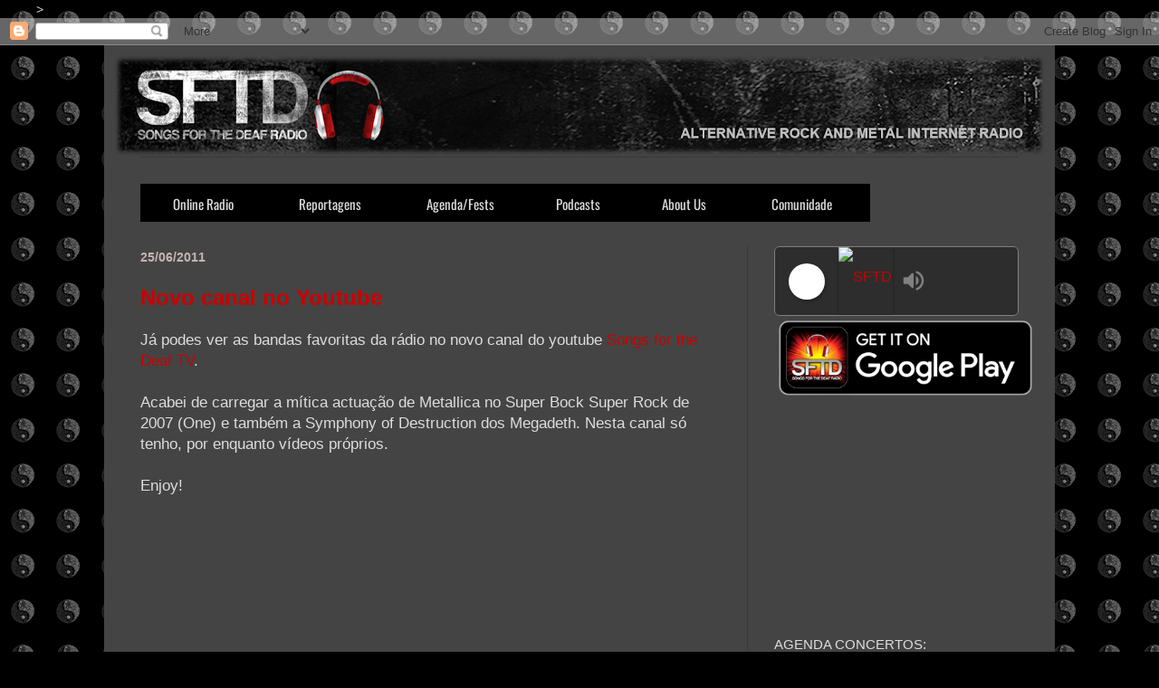

--- FILE ---
content_type: text/html; charset=UTF-8
request_url: https://songs4deaf.blogspot.com/2011/06/
body_size: 47738
content:
<!DOCTYPE html>
<html class='v2' dir='ltr' xmlns='http://www.w3.org/1999/xhtml' xmlns:b='http://www.google.com/2005/gml/b' xmlns:data='http://www.google.com/2005/gml/data' xmlns:expr='http://www.google.com/2005/gml/expr' xmlns:og='http://ogp.me/ns'>
<head>
<link href='https://www.blogger.com/static/v1/widgets/4128112664-css_bundle_v2.css' rel='stylesheet' type='text/css'/>
<meta content='width=1100' name='viewport'/>
<meta content='text/html; charset=UTF-8' http-equiv='Content-Type'/>
<meta content='blogger' name='generator'/>
<link href='https://songs4deaf.blogspot.com/favicon.ico' rel='icon' type='image/x-icon'/>
<link href='https://songs4deaf.blogspot.com/2011/06/' rel='canonical'/>
<link rel="alternate" type="application/atom+xml" title="SFTD Radio - Atom" href="https://songs4deaf.blogspot.com/feeds/posts/default" />
<link rel="alternate" type="application/rss+xml" title="SFTD Radio - RSS" href="https://songs4deaf.blogspot.com/feeds/posts/default?alt=rss" />
<link rel="service.post" type="application/atom+xml" title="SFTD Radio - Atom" href="https://www.blogger.com/feeds/1966090623738448000/posts/default" />
<!--Can't find substitution for tag [blog.ieCssRetrofitLinks]-->
<meta content='Radio Online Metal e Rock, Agenda de Concertos, Live Report, Notícias' name='description'/>
<meta content='https://songs4deaf.blogspot.com/2011/06/' property='og:url'/>
<meta content='SFTD Radio' property='og:title'/>
<meta content='Radio Online Metal e Rock, Agenda de Concertos, Live Report, Notícias' property='og:description'/>
<title>
SFTD Radio: junho 2011
</title>
<style type='text/css'>@font-face{font-family:'Open Sans';font-style:normal;font-weight:400;font-stretch:100%;font-display:swap;src:url(//fonts.gstatic.com/s/opensans/v44/memvYaGs126MiZpBA-UvWbX2vVnXBbObj2OVTSKmu1aB.woff2)format('woff2');unicode-range:U+0460-052F,U+1C80-1C8A,U+20B4,U+2DE0-2DFF,U+A640-A69F,U+FE2E-FE2F;}@font-face{font-family:'Open Sans';font-style:normal;font-weight:400;font-stretch:100%;font-display:swap;src:url(//fonts.gstatic.com/s/opensans/v44/memvYaGs126MiZpBA-UvWbX2vVnXBbObj2OVTSumu1aB.woff2)format('woff2');unicode-range:U+0301,U+0400-045F,U+0490-0491,U+04B0-04B1,U+2116;}@font-face{font-family:'Open Sans';font-style:normal;font-weight:400;font-stretch:100%;font-display:swap;src:url(//fonts.gstatic.com/s/opensans/v44/memvYaGs126MiZpBA-UvWbX2vVnXBbObj2OVTSOmu1aB.woff2)format('woff2');unicode-range:U+1F00-1FFF;}@font-face{font-family:'Open Sans';font-style:normal;font-weight:400;font-stretch:100%;font-display:swap;src:url(//fonts.gstatic.com/s/opensans/v44/memvYaGs126MiZpBA-UvWbX2vVnXBbObj2OVTSymu1aB.woff2)format('woff2');unicode-range:U+0370-0377,U+037A-037F,U+0384-038A,U+038C,U+038E-03A1,U+03A3-03FF;}@font-face{font-family:'Open Sans';font-style:normal;font-weight:400;font-stretch:100%;font-display:swap;src:url(//fonts.gstatic.com/s/opensans/v44/memvYaGs126MiZpBA-UvWbX2vVnXBbObj2OVTS2mu1aB.woff2)format('woff2');unicode-range:U+0307-0308,U+0590-05FF,U+200C-2010,U+20AA,U+25CC,U+FB1D-FB4F;}@font-face{font-family:'Open Sans';font-style:normal;font-weight:400;font-stretch:100%;font-display:swap;src:url(//fonts.gstatic.com/s/opensans/v44/memvYaGs126MiZpBA-UvWbX2vVnXBbObj2OVTVOmu1aB.woff2)format('woff2');unicode-range:U+0302-0303,U+0305,U+0307-0308,U+0310,U+0312,U+0315,U+031A,U+0326-0327,U+032C,U+032F-0330,U+0332-0333,U+0338,U+033A,U+0346,U+034D,U+0391-03A1,U+03A3-03A9,U+03B1-03C9,U+03D1,U+03D5-03D6,U+03F0-03F1,U+03F4-03F5,U+2016-2017,U+2034-2038,U+203C,U+2040,U+2043,U+2047,U+2050,U+2057,U+205F,U+2070-2071,U+2074-208E,U+2090-209C,U+20D0-20DC,U+20E1,U+20E5-20EF,U+2100-2112,U+2114-2115,U+2117-2121,U+2123-214F,U+2190,U+2192,U+2194-21AE,U+21B0-21E5,U+21F1-21F2,U+21F4-2211,U+2213-2214,U+2216-22FF,U+2308-230B,U+2310,U+2319,U+231C-2321,U+2336-237A,U+237C,U+2395,U+239B-23B7,U+23D0,U+23DC-23E1,U+2474-2475,U+25AF,U+25B3,U+25B7,U+25BD,U+25C1,U+25CA,U+25CC,U+25FB,U+266D-266F,U+27C0-27FF,U+2900-2AFF,U+2B0E-2B11,U+2B30-2B4C,U+2BFE,U+3030,U+FF5B,U+FF5D,U+1D400-1D7FF,U+1EE00-1EEFF;}@font-face{font-family:'Open Sans';font-style:normal;font-weight:400;font-stretch:100%;font-display:swap;src:url(//fonts.gstatic.com/s/opensans/v44/memvYaGs126MiZpBA-UvWbX2vVnXBbObj2OVTUGmu1aB.woff2)format('woff2');unicode-range:U+0001-000C,U+000E-001F,U+007F-009F,U+20DD-20E0,U+20E2-20E4,U+2150-218F,U+2190,U+2192,U+2194-2199,U+21AF,U+21E6-21F0,U+21F3,U+2218-2219,U+2299,U+22C4-22C6,U+2300-243F,U+2440-244A,U+2460-24FF,U+25A0-27BF,U+2800-28FF,U+2921-2922,U+2981,U+29BF,U+29EB,U+2B00-2BFF,U+4DC0-4DFF,U+FFF9-FFFB,U+10140-1018E,U+10190-1019C,U+101A0,U+101D0-101FD,U+102E0-102FB,U+10E60-10E7E,U+1D2C0-1D2D3,U+1D2E0-1D37F,U+1F000-1F0FF,U+1F100-1F1AD,U+1F1E6-1F1FF,U+1F30D-1F30F,U+1F315,U+1F31C,U+1F31E,U+1F320-1F32C,U+1F336,U+1F378,U+1F37D,U+1F382,U+1F393-1F39F,U+1F3A7-1F3A8,U+1F3AC-1F3AF,U+1F3C2,U+1F3C4-1F3C6,U+1F3CA-1F3CE,U+1F3D4-1F3E0,U+1F3ED,U+1F3F1-1F3F3,U+1F3F5-1F3F7,U+1F408,U+1F415,U+1F41F,U+1F426,U+1F43F,U+1F441-1F442,U+1F444,U+1F446-1F449,U+1F44C-1F44E,U+1F453,U+1F46A,U+1F47D,U+1F4A3,U+1F4B0,U+1F4B3,U+1F4B9,U+1F4BB,U+1F4BF,U+1F4C8-1F4CB,U+1F4D6,U+1F4DA,U+1F4DF,U+1F4E3-1F4E6,U+1F4EA-1F4ED,U+1F4F7,U+1F4F9-1F4FB,U+1F4FD-1F4FE,U+1F503,U+1F507-1F50B,U+1F50D,U+1F512-1F513,U+1F53E-1F54A,U+1F54F-1F5FA,U+1F610,U+1F650-1F67F,U+1F687,U+1F68D,U+1F691,U+1F694,U+1F698,U+1F6AD,U+1F6B2,U+1F6B9-1F6BA,U+1F6BC,U+1F6C6-1F6CF,U+1F6D3-1F6D7,U+1F6E0-1F6EA,U+1F6F0-1F6F3,U+1F6F7-1F6FC,U+1F700-1F7FF,U+1F800-1F80B,U+1F810-1F847,U+1F850-1F859,U+1F860-1F887,U+1F890-1F8AD,U+1F8B0-1F8BB,U+1F8C0-1F8C1,U+1F900-1F90B,U+1F93B,U+1F946,U+1F984,U+1F996,U+1F9E9,U+1FA00-1FA6F,U+1FA70-1FA7C,U+1FA80-1FA89,U+1FA8F-1FAC6,U+1FACE-1FADC,U+1FADF-1FAE9,U+1FAF0-1FAF8,U+1FB00-1FBFF;}@font-face{font-family:'Open Sans';font-style:normal;font-weight:400;font-stretch:100%;font-display:swap;src:url(//fonts.gstatic.com/s/opensans/v44/memvYaGs126MiZpBA-UvWbX2vVnXBbObj2OVTSCmu1aB.woff2)format('woff2');unicode-range:U+0102-0103,U+0110-0111,U+0128-0129,U+0168-0169,U+01A0-01A1,U+01AF-01B0,U+0300-0301,U+0303-0304,U+0308-0309,U+0323,U+0329,U+1EA0-1EF9,U+20AB;}@font-face{font-family:'Open Sans';font-style:normal;font-weight:400;font-stretch:100%;font-display:swap;src:url(//fonts.gstatic.com/s/opensans/v44/memvYaGs126MiZpBA-UvWbX2vVnXBbObj2OVTSGmu1aB.woff2)format('woff2');unicode-range:U+0100-02BA,U+02BD-02C5,U+02C7-02CC,U+02CE-02D7,U+02DD-02FF,U+0304,U+0308,U+0329,U+1D00-1DBF,U+1E00-1E9F,U+1EF2-1EFF,U+2020,U+20A0-20AB,U+20AD-20C0,U+2113,U+2C60-2C7F,U+A720-A7FF;}@font-face{font-family:'Open Sans';font-style:normal;font-weight:400;font-stretch:100%;font-display:swap;src:url(//fonts.gstatic.com/s/opensans/v44/memvYaGs126MiZpBA-UvWbX2vVnXBbObj2OVTS-muw.woff2)format('woff2');unicode-range:U+0000-00FF,U+0131,U+0152-0153,U+02BB-02BC,U+02C6,U+02DA,U+02DC,U+0304,U+0308,U+0329,U+2000-206F,U+20AC,U+2122,U+2191,U+2193,U+2212,U+2215,U+FEFF,U+FFFD;}@font-face{font-family:'Open Sans';font-style:normal;font-weight:700;font-stretch:100%;font-display:swap;src:url(//fonts.gstatic.com/s/opensans/v44/memvYaGs126MiZpBA-UvWbX2vVnXBbObj2OVTSKmu1aB.woff2)format('woff2');unicode-range:U+0460-052F,U+1C80-1C8A,U+20B4,U+2DE0-2DFF,U+A640-A69F,U+FE2E-FE2F;}@font-face{font-family:'Open Sans';font-style:normal;font-weight:700;font-stretch:100%;font-display:swap;src:url(//fonts.gstatic.com/s/opensans/v44/memvYaGs126MiZpBA-UvWbX2vVnXBbObj2OVTSumu1aB.woff2)format('woff2');unicode-range:U+0301,U+0400-045F,U+0490-0491,U+04B0-04B1,U+2116;}@font-face{font-family:'Open Sans';font-style:normal;font-weight:700;font-stretch:100%;font-display:swap;src:url(//fonts.gstatic.com/s/opensans/v44/memvYaGs126MiZpBA-UvWbX2vVnXBbObj2OVTSOmu1aB.woff2)format('woff2');unicode-range:U+1F00-1FFF;}@font-face{font-family:'Open Sans';font-style:normal;font-weight:700;font-stretch:100%;font-display:swap;src:url(//fonts.gstatic.com/s/opensans/v44/memvYaGs126MiZpBA-UvWbX2vVnXBbObj2OVTSymu1aB.woff2)format('woff2');unicode-range:U+0370-0377,U+037A-037F,U+0384-038A,U+038C,U+038E-03A1,U+03A3-03FF;}@font-face{font-family:'Open Sans';font-style:normal;font-weight:700;font-stretch:100%;font-display:swap;src:url(//fonts.gstatic.com/s/opensans/v44/memvYaGs126MiZpBA-UvWbX2vVnXBbObj2OVTS2mu1aB.woff2)format('woff2');unicode-range:U+0307-0308,U+0590-05FF,U+200C-2010,U+20AA,U+25CC,U+FB1D-FB4F;}@font-face{font-family:'Open Sans';font-style:normal;font-weight:700;font-stretch:100%;font-display:swap;src:url(//fonts.gstatic.com/s/opensans/v44/memvYaGs126MiZpBA-UvWbX2vVnXBbObj2OVTVOmu1aB.woff2)format('woff2');unicode-range:U+0302-0303,U+0305,U+0307-0308,U+0310,U+0312,U+0315,U+031A,U+0326-0327,U+032C,U+032F-0330,U+0332-0333,U+0338,U+033A,U+0346,U+034D,U+0391-03A1,U+03A3-03A9,U+03B1-03C9,U+03D1,U+03D5-03D6,U+03F0-03F1,U+03F4-03F5,U+2016-2017,U+2034-2038,U+203C,U+2040,U+2043,U+2047,U+2050,U+2057,U+205F,U+2070-2071,U+2074-208E,U+2090-209C,U+20D0-20DC,U+20E1,U+20E5-20EF,U+2100-2112,U+2114-2115,U+2117-2121,U+2123-214F,U+2190,U+2192,U+2194-21AE,U+21B0-21E5,U+21F1-21F2,U+21F4-2211,U+2213-2214,U+2216-22FF,U+2308-230B,U+2310,U+2319,U+231C-2321,U+2336-237A,U+237C,U+2395,U+239B-23B7,U+23D0,U+23DC-23E1,U+2474-2475,U+25AF,U+25B3,U+25B7,U+25BD,U+25C1,U+25CA,U+25CC,U+25FB,U+266D-266F,U+27C0-27FF,U+2900-2AFF,U+2B0E-2B11,U+2B30-2B4C,U+2BFE,U+3030,U+FF5B,U+FF5D,U+1D400-1D7FF,U+1EE00-1EEFF;}@font-face{font-family:'Open Sans';font-style:normal;font-weight:700;font-stretch:100%;font-display:swap;src:url(//fonts.gstatic.com/s/opensans/v44/memvYaGs126MiZpBA-UvWbX2vVnXBbObj2OVTUGmu1aB.woff2)format('woff2');unicode-range:U+0001-000C,U+000E-001F,U+007F-009F,U+20DD-20E0,U+20E2-20E4,U+2150-218F,U+2190,U+2192,U+2194-2199,U+21AF,U+21E6-21F0,U+21F3,U+2218-2219,U+2299,U+22C4-22C6,U+2300-243F,U+2440-244A,U+2460-24FF,U+25A0-27BF,U+2800-28FF,U+2921-2922,U+2981,U+29BF,U+29EB,U+2B00-2BFF,U+4DC0-4DFF,U+FFF9-FFFB,U+10140-1018E,U+10190-1019C,U+101A0,U+101D0-101FD,U+102E0-102FB,U+10E60-10E7E,U+1D2C0-1D2D3,U+1D2E0-1D37F,U+1F000-1F0FF,U+1F100-1F1AD,U+1F1E6-1F1FF,U+1F30D-1F30F,U+1F315,U+1F31C,U+1F31E,U+1F320-1F32C,U+1F336,U+1F378,U+1F37D,U+1F382,U+1F393-1F39F,U+1F3A7-1F3A8,U+1F3AC-1F3AF,U+1F3C2,U+1F3C4-1F3C6,U+1F3CA-1F3CE,U+1F3D4-1F3E0,U+1F3ED,U+1F3F1-1F3F3,U+1F3F5-1F3F7,U+1F408,U+1F415,U+1F41F,U+1F426,U+1F43F,U+1F441-1F442,U+1F444,U+1F446-1F449,U+1F44C-1F44E,U+1F453,U+1F46A,U+1F47D,U+1F4A3,U+1F4B0,U+1F4B3,U+1F4B9,U+1F4BB,U+1F4BF,U+1F4C8-1F4CB,U+1F4D6,U+1F4DA,U+1F4DF,U+1F4E3-1F4E6,U+1F4EA-1F4ED,U+1F4F7,U+1F4F9-1F4FB,U+1F4FD-1F4FE,U+1F503,U+1F507-1F50B,U+1F50D,U+1F512-1F513,U+1F53E-1F54A,U+1F54F-1F5FA,U+1F610,U+1F650-1F67F,U+1F687,U+1F68D,U+1F691,U+1F694,U+1F698,U+1F6AD,U+1F6B2,U+1F6B9-1F6BA,U+1F6BC,U+1F6C6-1F6CF,U+1F6D3-1F6D7,U+1F6E0-1F6EA,U+1F6F0-1F6F3,U+1F6F7-1F6FC,U+1F700-1F7FF,U+1F800-1F80B,U+1F810-1F847,U+1F850-1F859,U+1F860-1F887,U+1F890-1F8AD,U+1F8B0-1F8BB,U+1F8C0-1F8C1,U+1F900-1F90B,U+1F93B,U+1F946,U+1F984,U+1F996,U+1F9E9,U+1FA00-1FA6F,U+1FA70-1FA7C,U+1FA80-1FA89,U+1FA8F-1FAC6,U+1FACE-1FADC,U+1FADF-1FAE9,U+1FAF0-1FAF8,U+1FB00-1FBFF;}@font-face{font-family:'Open Sans';font-style:normal;font-weight:700;font-stretch:100%;font-display:swap;src:url(//fonts.gstatic.com/s/opensans/v44/memvYaGs126MiZpBA-UvWbX2vVnXBbObj2OVTSCmu1aB.woff2)format('woff2');unicode-range:U+0102-0103,U+0110-0111,U+0128-0129,U+0168-0169,U+01A0-01A1,U+01AF-01B0,U+0300-0301,U+0303-0304,U+0308-0309,U+0323,U+0329,U+1EA0-1EF9,U+20AB;}@font-face{font-family:'Open Sans';font-style:normal;font-weight:700;font-stretch:100%;font-display:swap;src:url(//fonts.gstatic.com/s/opensans/v44/memvYaGs126MiZpBA-UvWbX2vVnXBbObj2OVTSGmu1aB.woff2)format('woff2');unicode-range:U+0100-02BA,U+02BD-02C5,U+02C7-02CC,U+02CE-02D7,U+02DD-02FF,U+0304,U+0308,U+0329,U+1D00-1DBF,U+1E00-1E9F,U+1EF2-1EFF,U+2020,U+20A0-20AB,U+20AD-20C0,U+2113,U+2C60-2C7F,U+A720-A7FF;}@font-face{font-family:'Open Sans';font-style:normal;font-weight:700;font-stretch:100%;font-display:swap;src:url(//fonts.gstatic.com/s/opensans/v44/memvYaGs126MiZpBA-UvWbX2vVnXBbObj2OVTS-muw.woff2)format('woff2');unicode-range:U+0000-00FF,U+0131,U+0152-0153,U+02BB-02BC,U+02C6,U+02DA,U+02DC,U+0304,U+0308,U+0329,U+2000-206F,U+20AC,U+2122,U+2191,U+2193,U+2212,U+2215,U+FEFF,U+FFFD;}@font-face{font-family:'Oswald';font-style:normal;font-weight:400;font-display:swap;src:url(//fonts.gstatic.com/s/oswald/v57/TK3IWkUHHAIjg75cFRf3bXL8LICs1_Fv40pKlN4NNSeSASz7FmlbHYjedg.woff2)format('woff2');unicode-range:U+0460-052F,U+1C80-1C8A,U+20B4,U+2DE0-2DFF,U+A640-A69F,U+FE2E-FE2F;}@font-face{font-family:'Oswald';font-style:normal;font-weight:400;font-display:swap;src:url(//fonts.gstatic.com/s/oswald/v57/TK3IWkUHHAIjg75cFRf3bXL8LICs1_Fv40pKlN4NNSeSASz7FmlSHYjedg.woff2)format('woff2');unicode-range:U+0301,U+0400-045F,U+0490-0491,U+04B0-04B1,U+2116;}@font-face{font-family:'Oswald';font-style:normal;font-weight:400;font-display:swap;src:url(//fonts.gstatic.com/s/oswald/v57/TK3IWkUHHAIjg75cFRf3bXL8LICs1_Fv40pKlN4NNSeSASz7FmlZHYjedg.woff2)format('woff2');unicode-range:U+0102-0103,U+0110-0111,U+0128-0129,U+0168-0169,U+01A0-01A1,U+01AF-01B0,U+0300-0301,U+0303-0304,U+0308-0309,U+0323,U+0329,U+1EA0-1EF9,U+20AB;}@font-face{font-family:'Oswald';font-style:normal;font-weight:400;font-display:swap;src:url(//fonts.gstatic.com/s/oswald/v57/TK3IWkUHHAIjg75cFRf3bXL8LICs1_Fv40pKlN4NNSeSASz7FmlYHYjedg.woff2)format('woff2');unicode-range:U+0100-02BA,U+02BD-02C5,U+02C7-02CC,U+02CE-02D7,U+02DD-02FF,U+0304,U+0308,U+0329,U+1D00-1DBF,U+1E00-1E9F,U+1EF2-1EFF,U+2020,U+20A0-20AB,U+20AD-20C0,U+2113,U+2C60-2C7F,U+A720-A7FF;}@font-face{font-family:'Oswald';font-style:normal;font-weight:400;font-display:swap;src:url(//fonts.gstatic.com/s/oswald/v57/TK3IWkUHHAIjg75cFRf3bXL8LICs1_Fv40pKlN4NNSeSASz7FmlWHYg.woff2)format('woff2');unicode-range:U+0000-00FF,U+0131,U+0152-0153,U+02BB-02BC,U+02C6,U+02DA,U+02DC,U+0304,U+0308,U+0329,U+2000-206F,U+20AC,U+2122,U+2191,U+2193,U+2212,U+2215,U+FEFF,U+FFFD;}@font-face{font-family:'Oswald';font-style:normal;font-weight:700;font-display:swap;src:url(//fonts.gstatic.com/s/oswald/v57/TK3IWkUHHAIjg75cFRf3bXL8LICs1_Fv40pKlN4NNSeSASz7FmlbHYjedg.woff2)format('woff2');unicode-range:U+0460-052F,U+1C80-1C8A,U+20B4,U+2DE0-2DFF,U+A640-A69F,U+FE2E-FE2F;}@font-face{font-family:'Oswald';font-style:normal;font-weight:700;font-display:swap;src:url(//fonts.gstatic.com/s/oswald/v57/TK3IWkUHHAIjg75cFRf3bXL8LICs1_Fv40pKlN4NNSeSASz7FmlSHYjedg.woff2)format('woff2');unicode-range:U+0301,U+0400-045F,U+0490-0491,U+04B0-04B1,U+2116;}@font-face{font-family:'Oswald';font-style:normal;font-weight:700;font-display:swap;src:url(//fonts.gstatic.com/s/oswald/v57/TK3IWkUHHAIjg75cFRf3bXL8LICs1_Fv40pKlN4NNSeSASz7FmlZHYjedg.woff2)format('woff2');unicode-range:U+0102-0103,U+0110-0111,U+0128-0129,U+0168-0169,U+01A0-01A1,U+01AF-01B0,U+0300-0301,U+0303-0304,U+0308-0309,U+0323,U+0329,U+1EA0-1EF9,U+20AB;}@font-face{font-family:'Oswald';font-style:normal;font-weight:700;font-display:swap;src:url(//fonts.gstatic.com/s/oswald/v57/TK3IWkUHHAIjg75cFRf3bXL8LICs1_Fv40pKlN4NNSeSASz7FmlYHYjedg.woff2)format('woff2');unicode-range:U+0100-02BA,U+02BD-02C5,U+02C7-02CC,U+02CE-02D7,U+02DD-02FF,U+0304,U+0308,U+0329,U+1D00-1DBF,U+1E00-1E9F,U+1EF2-1EFF,U+2020,U+20A0-20AB,U+20AD-20C0,U+2113,U+2C60-2C7F,U+A720-A7FF;}@font-face{font-family:'Oswald';font-style:normal;font-weight:700;font-display:swap;src:url(//fonts.gstatic.com/s/oswald/v57/TK3IWkUHHAIjg75cFRf3bXL8LICs1_Fv40pKlN4NNSeSASz7FmlWHYg.woff2)format('woff2');unicode-range:U+0000-00FF,U+0131,U+0152-0153,U+02BB-02BC,U+02C6,U+02DA,U+02DC,U+0304,U+0308,U+0329,U+2000-206F,U+20AC,U+2122,U+2191,U+2193,U+2212,U+2215,U+FEFF,U+FFFD;}</style>
<style id='page-skin-1' type='text/css'><!--
/*
-----------------------------------------------
Blogger Template Style
Name:     Simple
Designer: Josh Peterson
URL:      www.noaesthetic.com
----------------------------------------------- */
/* Variable definitions
====================
<Variable name="keycolor" description="Main Color" type="color" default="#66bbdd"/>
<Group description="Page Text" selector="body">
<Variable name="body.font" description="Font" type="font"
default="normal normal 12px Arial, Tahoma, Helvetica, FreeSans, sans-serif"/>
<Variable name="body.text.color" description="Text Color" type="color" default="#222222"/>
</Group>
<Group description="Backgrounds" selector=".body-fauxcolumns-outer">
<Variable name="body.background.color" description="Outer Background" type="color" default="#66bbdd"/>
<Variable name="content.background.color" description="Main Background" type="color" default="#ffffff"/>
<Variable name="header.background.color" description="Header Background" type="color" default="transparent"/>
</Group>
<Group description="Links" selector=".main-outer">
<Variable name="link.color" description="Link Color" type="color" default="#2288bb"/>
<Variable name="link.visited.color" description="Visited Color" type="color" default="#888888"/>
<Variable name="link.hover.color" description="Hover Color" type="color" default="#33aaff"/>
</Group>
<Group description="Blog Title" selector=".header h1">
<Variable name="header.font" description="Font" type="font"
default="normal normal 60px Arial, Tahoma, Helvetica, FreeSans, sans-serif"/>
<Variable name="header.text.color" description="Title Color" type="color" default="#3399bb" />
</Group>
<Group description="Blog Description" selector=".header .description">
<Variable name="description.text.color" description="Description Color" type="color"
default="#777777" />
</Group>
<Group description="Tabs Text" selector=".tabs-inner .widget li a">
<Variable name="tabs.font" description="Font" type="font"
default="normal normal 14px Arial, Tahoma, Helvetica, FreeSans, sans-serif"/>
<Variable name="tabs.text.color" description="Text Color" type="color" default="#999999"/>
<Variable name="tabs.selected.text.color" description="Selected Color" type="color" default="#000000"/>
</Group>
<Group description="Tabs Background" selector=".tabs-outer .PageList">
<Variable name="tabs.background.color" description="Background Color" type="color" default="#f5f5f5"/>
<Variable name="tabs.selected.background.color" description="Selected Color" type="color" default="#eeeeee"/>
</Group>
<Group description="Post Title" selector="h3.post-title, .comments h4">
<Variable name="post.title.font" description="Font" type="font"
default="normal normal 22px Arial, Tahoma, Helvetica, FreeSans, sans-serif"/>
</Group>
<Group description="Date Header" selector=".date-header">
<Variable name="date.header.color" description="Text Color" type="color"
default="#dddddd"/>
<Variable name="date.header.background.color" description="Background Color" type="color"
default="transparent"/>
<Variable name="date.header.font" description="Text Font" type="font"
default="normal bold 11px Arial, Tahoma, Helvetica, FreeSans, sans-serif"/>
<Variable name="date.header.padding" description="Date Header Padding" type="string" default="inherit"/>
<Variable name="date.header.letterspacing" description="Date Header Letter Spacing" type="string" default="inherit"/>
<Variable name="date.header.margin" description="Date Header Margin" type="string" default="inherit"/>
</Group>
<Group description="Post Footer" selector=".post-footer">
<Variable name="post.footer.text.color" description="Text Color" type="color" default="#666666"/>
<Variable name="post.footer.background.color" description="Background Color" type="color"
default="#f9f9f9"/>
<Variable name="post.footer.border.color" description="Shadow Color" type="color" default="#eeeeee"/>
</Group>
<Group description="Gadgets" selector="h2">
<Variable name="widget.title.font" description="Title Font" type="font"
default="normal bold 11px Arial, Tahoma, Helvetica, FreeSans, sans-serif"/>
<Variable name="widget.title.text.color" description="Title Color" type="color" default="#000000"/>
<Variable name="widget.alternate.text.color" description="Alternate Color" type="color" default="#999999"/>
</Group>
<Group description="Images" selector=".main-inner">
<Variable name="image.background.color" description="Background Color" type="color" default="#ffffff"/>
<Variable name="image.border.color" description="Border Color" type="color" default="#eeeeee"/>
<Variable name="image.text.color" description="Caption Text Color" type="color" default="#dddddd"/>
</Group>
<Group description="Accents" selector=".content-inner">
<Variable name="body.rule.color" description="Separator Line Color" type="color" default="#eeeeee"/>
<Variable name="tabs.border.color" description="Tabs Border Color" type="color" default="#393939"/>
</Group>
<Variable name="body.background" description="Body Background" type="background"
color="#000000" default="$(color) none repeat scroll top left"/>
<Variable name="body.background.override" description="Body Background Override" type="string" default=""/>
<Variable name="body.background.gradient.cap" description="Body Gradient Cap" type="url"
default="url(https://resources.blogblog.com/blogblog/data/1kt/simple/gradients_light.png)"/>
<Variable name="body.background.gradient.tile" description="Body Gradient Tile" type="url"
default="url(https://resources.blogblog.com/blogblog/data/1kt/simple_gradient_tile_light.png)"/>
<Variable name="content.background.color.selector" description="Content Background Color Selector" type="string" default=".content-inner"/>
<Variable name="content.padding" description="Content Padding" type="length" default="10px" min="0" max="100px"/>
<Variable name="content.padding.horizontal" description="Content Horizontal Padding" type="length" default="10px" min="0" max="100px"/>
<Variable name="content.shadow.spread" description="Content Shadow Spread" type="length" default="40px" min="0" max="100px"/>
<Variable name="content.shadow.spread.webkit" description="Content Shadow Spread (WebKit)" type="length" default="5px" min="0" max="100px"/>
<Variable name="content.shadow.spread.ie" description="Content Shadow Spread (IE)" type="length" default="10px" min="0" max="100px"/>
<Variable name="main.border.width" description="Main Border Width" type="length" default="0" min="0" max="10px"/>
<Variable name="header.background.gradient" description="Header Gradient" type="url" default="none"/>
<Variable name="header.shadow.offset.left" description="Header Shadow Offset Left" type="length" default="-1px" min="-50px" max="50px"/>
<Variable name="header.shadow.offset.top" description="Header Shadow Offset Top" type="length" default="-1px" min="-50px" max="50px"/>
<Variable name="header.shadow.spread" description="Header Shadow Spread" type="length" default="1px" min="0" max="100px"/>
<Variable name="header.padding" description="Header Padding" type="length" default="30px" min="0" max="100px"/>
<Variable name="header.border.size" description="Header Border Size" type="length" default="1px" min="0" max="10px"/>
<Variable name="header.bottom.border.size" description="Header Bottom Border Size" type="length" default="1px" min="0" max="10px"/>
<Variable name="header.border.horizontalsize" description="Header Horizontal Border Size" type="length" default="0" min="0" max="10px"/>
<Variable name="description.text.size" description="Description Text Size" type="string" default="140%"/>
<Variable name="tabs.margin.top" description="Tabs Margin Top" type="length" default="0" min="0" max="100px"/>
<Variable name="tabs.margin.side" description="Tabs Side Margin" type="length" default="30px" min="0" max="100px"/>
<Variable name="tabs.background.gradient" description="Tabs Background Gradient" type="url"
default="url(https://resources.blogblog.com/blogblog/data/1kt/simple/gradients_light.png)"/>
<Variable name="tabs.border.width" description="Tabs Border Width" type="length" default="1px" min="0" max="10px"/>
<Variable name="tabs.bevel.border.width" description="Tabs Bevel Border Width" type="length" default="1px" min="0" max="10px"/>
<Variable name="post.margin.bottom" description="Post Bottom Margin" type="length" default="25px" min="0" max="100px"/>
<Variable name="image.border.small.size" description="Image Border Small Size" type="length" default="2px" min="0" max="10px"/>
<Variable name="image.border.large.size" description="Image Border Large Size" type="length" default="5px" min="0" max="10px"/>
<Variable name="page.width.selector" description="Page Width Selector" type="string" default=".region-inner"/>
<Variable name="page.width" description="Page Width" type="string" default="auto"/>
<Variable name="main.section.margin" description="Main Section Margin" type="length" default="15px" min="0" max="100px"/>
<Variable name="main.padding" description="Main Padding" type="length" default="15px" min="0" max="100px"/>
<Variable name="main.padding.top" description="Main Padding Top" type="length" default="30px" min="0" max="100px"/>
<Variable name="main.padding.bottom" description="Main Padding Bottom" type="length" default="30px" min="0" max="100px"/>
<Variable name="paging.background"
color="#444444"
description="Background of blog paging area" type="background"
default="transparent none no-repeat scroll top center"/>
<Variable name="footer.bevel" description="Bevel border length of footer" type="length" default="0" min="0" max="10px"/>
<Variable name="mobile.background.overlay" description="Mobile Background Overlay" type="string"
default="transparent none repeat scroll top left"/>
<Variable name="mobile.background.size" description="Mobile Background Size" type="string" default="auto"/>
<Variable name="mobile.button.color" description="Mobile Button Color" type="color" default="#ffffff" />
<Variable name="startSide" description="Side where text starts in blog language" type="automatic" default="left"/>
<Variable name="endSide" description="Side where text ends in blog language" type="automatic" default="right"/>
*/
/* Content
----------------------------------------------- */
body {
font: normal normal 15px Open Sans;
color: #dddddd;
background: #000000 url(//3.bp.blogspot.com/-vxhTfUWxIh4/WEXmL3twk2I/AAAAAAAAUI0/lvq8jKqVawgz-WRcv-9Zg6GTxVjL1D2HQCK4B/s0/fundoblogv3.png) repeat fixed top left;
padding: 0 40px 40px 40px;
}
html body .region-inner {
min-width: 0;
max-width: 100%;
width: auto;
}
h2 {
font-size: 22px;
}
a:link {
text-decoration:none;
color: #cc0000;
}
a:visited {
text-decoration:none;
color: #999999;
}
a:hover {
text-decoration:underline;
color: #e69138;
}
.body-fauxcolumn-outer .fauxcolumn-inner {
background: transparent none repeat scroll top left;
_background-image: none;
}
.body-fauxcolumn-outer .cap-top {
position: absolute;
z-index: 1;
height: 400px;
width: 100%;
}
.body-fauxcolumn-outer .cap-top .cap-left {
width: 100%;
background: transparent none repeat-x scroll top left;
_background-image: none;
}
.content-outer {
-moz-box-shadow: 0 0 40px rgba(0, 0, 0, .15);
-webkit-box-shadow: 0 0 5px rgba(0, 0, 0, .15);
-goog-ms-box-shadow: 0 0 10px #333333;
box-shadow: 0 0 40px rgba(0, 0, 0, .15);
margin-bottom: 1px;
}
.content-inner {
padding: 10px 10px;
}
.content-inner {
background-color: #444444;
}
/* Header
----------------------------------------------- */
.header-outer {
background: rgba(0, 0, 0, 0) none repeat-x scroll 0 -400px;
_background-image: none;
}
.Header h1 {
font: normal bold 60px Open Sans;
color: #ffffff;
text-shadow: -1px -1px 1px rgba(0, 0, 0, .2);
}
.Header h1 a {
color: #ffffff;
}
.Header .description {
font-size: 140%;
color: #a9a9a9;
}
.header-inner .Header .titlewrapper {
padding: 22px 30px;
}
.header-inner .Header .descriptionwrapper {
padding: 0 30px;
}
/* Tabs
----------------------------------------------- */
.tabs-inner .section:first-child {
border-top: 1px solid #393939;
}
.tabs-inner .section:first-child ul {
margin-top: -1px;
border-top: 1px solid #393939;
border-left: 0 solid #393939;
border-right: 0 solid #393939;
}
.tabs-inner .widget ul {
background: #000000 none repeat-x scroll 0 -800px;
_background-image: none;
border-bottom: 1px solid #393939;
margin-top: 0;
margin-left: -30px;
margin-right: -30px;
}
.tabs-inner .widget li a {
display: inline-block;
padding: .6em 1em;
font: normal normal 16px Oswald;
color: #cccccc;
border-left: 1px solid #444444;
border-right: 0 solid #393939;
}
.tabs-inner .widget li:first-child a {
border-left: none;
}
.tabs-inner .widget li.selected a, .tabs-inner .widget li a:hover {
color: #ffffff;
background-color: #000000;
text-decoration: none;
}
/* Columns
----------------------------------------------- */
.main-outer {
border-top: 0 solid #393939;
}
.fauxcolumn-left-outer .fauxcolumn-inner {
border-right: 1px solid #393939;
}
.fauxcolumn-right-outer .fauxcolumn-inner {
border-left: 1px solid #393939;
}
/* Headings
----------------------------------------------- */
div.widget > h2,
div.widget h2.title {
margin: 0 0 1em 0;
font: normal bold 16px Oswald;
color: #7f7f7f;
}
/* Widgets
----------------------------------------------- */
.widget .zippy {
color: #000000;
text-shadow: 2px 2px 1px rgba(0, 0, 0, .1);
}
.widget .popular-posts ul {
list-style: none;
}
/* Posts
----------------------------------------------- */
h2.date-header {
font: normal bold 14px Oswald;
}
.date-header span {
background-color: rgba(0, 0, 0, 0);
color: #c5b3b3;
padding: inherit;
letter-spacing: inherit;
margin: inherit;
}
.main-inner {
padding-top: 30px;
padding-bottom: 30px;
}
.main-inner .column-center-inner {
padding: 0 15px;
}
.main-inner .column-center-inner .section {
margin: 0 15px;
}
.post {
margin: 0 0 25px 0;
}
h3.post-title, .comments h4 {
font: normal bold 24px Open Sans;
margin: .75em 0 0;
}
.post-body {
font-size: 110%;
line-height: 1.4;
position: relative;
}
.post-body img, .post-body .tr-caption-container, .Profile img, .Image img,
.BlogList .item-thumbnail img {
padding: 0;
background: #000000;
border: 1px solid #000000;
-moz-box-shadow: 1px 1px 5px rgba(0, 0, 0, .1);
-webkit-box-shadow: 1px 1px 5px rgba(0, 0, 0, .1);
box-shadow: 1px 1px 5px rgba(0, 0, 0, .1);
}
.post-body img, .post-body .tr-caption-container {
padding: 1px;
}
.post-body .tr-caption-container {
color: #cccccc;
}
.post-body .tr-caption-container img {
padding: 0;
background: transparent;
border: none;
-moz-box-shadow: 0 0 0 rgba(0, 0, 0, .1);
-webkit-box-shadow: 0 0 0 rgba(0, 0, 0, .1);
box-shadow: 0 0 0 rgba(0, 0, 0, .1);
}
.post-header {
margin: 0 0 1.5em;
line-height: 1.6;
font-size: 90%;
}
.post-footer {
margin: 20px -2px 0;
padding: 5px 10px;
color: #868686;
background-color: #222222;
border-bottom: 1px solid #3e3e3e;
line-height: 1.6;
font-size: 90%;
}
#comments .comment-author {
padding-top: 1.5em;
border-top: 1px solid #393939;
background-position: 0 1.5em;
}
#comments .comment-author:first-child {
padding-top: 0;
border-top: none;
}
.avatar-image-container {
margin: .2em 0 0;
}
#comments .avatar-image-container img {
border: 1px solid #000000;
}
/* Comments
----------------------------------------------- */
.comments .comments-content .icon.blog-author {
background-repeat: no-repeat;
background-image: url([data-uri]);
}
.comments .comments-content .loadmore a {
border-top: 1px solid #000000;
border-bottom: 1px solid #000000;
}
.comments .comment-thread.inline-thread {
background-color: #222222;
}
.comments .continue {
border-top: 2px solid #000000;
}
/* Accents
---------------------------------------------- */
.section-columns td.columns-cell {
border-left: 1px solid #393939;
}
.blog-pager {
background: transparent none no-repeat scroll top center;
}
.blog-pager-older-link, .home-link,
.blog-pager-newer-link {
background-color: #444444;
padding: 5px;
}
.footer-outer {
border-top: 0 dashed #bbbbbb;
}
/* Mobile
----------------------------------------------- */
body.mobile  {
background-size: auto;
}
.mobile .body-fauxcolumn-outer {
background: transparent none repeat scroll top left;
}
.mobile .body-fauxcolumn-outer .cap-top {
background-size: 100% auto;
}
.mobile .content-outer {
-webkit-box-shadow: 0 0 3px rgba(0, 0, 0, .15);
box-shadow: 0 0 3px rgba(0, 0, 0, .15);
}
.mobile .tabs-inner .widget ul {
margin-left: 0;
margin-right: 0;
}
.mobile .post {
margin: 0;
}
.mobile .main-inner .column-center-inner .section {
margin: 0;
}
.mobile .date-header span {
padding: 0.1em 10px;
margin: 0 -10px;
}
.mobile h3.post-title {
margin: 0;
}
.mobile .blog-pager {
background: transparent none no-repeat scroll top center;
}
.mobile .footer-outer {
border-top: none;
}
.mobile .main-inner, .mobile .footer-inner {
background-color: #444444;
}
.mobile-index-contents {
color: #dddddd;
}
.mobile-link-button {
background-color: #cc0000;
}
.mobile-link-button a:link, .mobile-link-button a:visited {
color: #ffffff;
}
.mobile .tabs-inner .section:first-child {
border-top: none;
}
.mobile .tabs-inner .PageList .widget-content {
background-color: #000000;
color: #ffffff;
border-top: 1px solid #393939;
border-bottom: 1px solid #393939;
}
.mobile .tabs-inner .PageList .widget-content .pagelist-arrow {
border-left: 1px solid #393939;
}
@import url(https://lh3.googleusercontent.com/blogger_img_proxy/AEn0k_tD9m7kMmLvEfa2iPsI3xeDRnLw92EJKBKvlOf87DyEM18g82kEjSd6rezziOoDKhXUTtp_P-BXj8mMY0f1VmU2Ts6ygN23EIMU0-yacbR0B854EqA=s0-d);
*{
margin: 0; padding: 0;
font-family: 'Roboto', sans-serif;
}
.cm-e-menu {
background-color: #222;
position: relative;
z-index: 1000;
color: #fff;
font-weight: 200;
box-shadow: 0 0 10px black;
}
.cm-e-menu ul {
margin: 0; padding: 0;
}
.cm-e-menu li {
position: relative;
white-space: nowrap;
cursor: pointer;
text-transform: capitalize !important;
list-style: none;
-webkit-transition: background-color ease-in 300ms;
-moz-transition: background-color ease-in 300ms;
-ms-transition: background-color ease-in 300ms;
-o-transition: background-color ease-in 300ms;
transition: background-color ease-in 300ms;
}
.cm-e-menu li:hover {
background-color: #3d3d3d;
text-shadow: 0 10px 10px #222;
}
.cm-e-menu ul li.topmenu {
display: inline-table;
padding: .3em 1em;
}
.cm-e-menu .topmenu ul {
display:none;
position: absolute;
background-color: #222;
}
.cm-e-menu li:hover > ul {
display: table;
}
.cm-e-menu ul.submenu {
top: 100%; left: 0;
padding-top: .5em;
padding-bottom: .5em;
box-shadow: 0 0 10px black;
}
.cm-e-menu ul.submenu .submenu {
top: -.5em; left: 100%;
font-size: 1em
}
.cm-e-menu ul.submenu li {
padding: .2em 1.5em;
font-size: .9rem;
}
.cm-e-menu li.divider {
padding: 0;
border-top: 1px solid #343434;
margin: .5rem auto .3rem;
cursor: default;
}
.cm-e-menu li.divider:hover {
background-color: transparent;
}
ul, li {
background-image: url("[data-uri]");
}
/* DROPDOWN MENU BY icanbuildablog.com */
.tabs-inner .widget ul#icbabdrop {
text-align: left;
display: inline;
margin: 0;
padding: 15px 10px 10px 0;
list-style: none;
border:0;
}
.tabs-inner .widget ul#icbabdrop li {
font-size: 12px/18px;
font-family: oswald; /* Font for the menu */
display: inline-block;
margin-right: -4px;
margin-top: 4px;
position: relative;
padding: 8px 36px;
border:0;
background: #000000; /* background colour of the main menu */
float:none;
cursor: pointer;
-webkit-transition: all 0.2s;
-moz-transition: all 0.2s;
-ms-transition: all 0.2s;
-o-transition: all 0.2s;
transition: all 0.2s;
}
.tabs-inner .widget ul#icbabdrop li a {
padding:0;
font-family: oswald ; /* Font for the menu links */
border:0;
}
.tabs-inner .widget ul#icbabdrop li:hover {
background: #444; /* background colour when you roll over a menu title */
color: #fff; /* font colour when you roll over a menu title */
}
.tabs-inner .widget ul#icbabdrop li:hover a {
background: transparent;
color: #fff; /* font colour when you roll over a menu title link */
}
.tabs-inner .widget ul#icbabdrop li ul {
z-index:1000;
border:none;
padding: 0;
position: absolute;
top: 35px;
left: 45px;
float:100;
width: 250px;
-webkit-box-shadow: none;
-moz-box-shadow: none;
box-shadow: none;
display: none;
opacity: 0;
visibility: hidden;
-webkit-transiton: opacity 0.2s;
-moz-transition: opacity 0.2s;
-ms-transition: opacity 0.2s;
-o-transition: opacity 0.2s;
-transition: opacity 0.2s;
}
.tabs-inner .widget ul#icbabdrop li ul li {
background: #AAA; /* background colour of the sub menu items */
display: block;
color: #fff; /* font colour of the sub menu items */
text-shadow: 0 0px 0 #000;
}
ul#icbabdrop li ul li a{
color:#222  /* link colour of the sub menu items */
}
.tabs-inner .widget ul#icbabdrop li ul li:hover {
background: #333; /* background colour when you roll over sub menu items */
}
.tabs-inner .widget ul#icbabdrop li:hover ul {
display: block;
opacity: 1;
visibility: visible;
}
--></style>
<style id='template-skin-1' type='text/css'><!--
body {
min-width: 1050px;
}
.content-outer, .content-fauxcolumn-outer, .region-inner {
min-width: 1050px;
max-width: 1050px;
_width: 1050px;
}
.main-inner .columns {
padding-left: 0px;
padding-right: 330px;
}
.main-inner .fauxcolumn-center-outer {
left: 0px;
right: 330px;
/* IE6 does not respect left and right together */
_width: expression(this.parentNode.offsetWidth -
parseInt("0px") -
parseInt("330px") + 'px');
}
.main-inner .fauxcolumn-left-outer {
width: 0px;
}
.main-inner .fauxcolumn-right-outer {
width: 330px;
}
.main-inner .column-left-outer {
width: 0px;
right: 100%;
margin-left: -0px;
}
.main-inner .column-right-outer {
width: 330px;
margin-right: -330px;
}
#layout {
min-width: 0;
}
#layout .content-outer {
min-width: 0;
width: 800px;
}
#layout .region-inner {
min-width: 0;
width: auto;
}
body#layout div.add_widget {
padding: 8px;
}
body#layout div.add_widget a {
margin-left: 32px;
}
--></style>
<link href='https://www.blogger.com/dyn-css/authorization.css?targetBlogID=1966090623738448000&amp;zx=726ed290-3730-46bd-a5bc-f1a13031c794' media='none' onload='if(media!=&#39;all&#39;)media=&#39;all&#39;' rel='stylesheet'/><noscript><link href='https://www.blogger.com/dyn-css/authorization.css?targetBlogID=1966090623738448000&amp;zx=726ed290-3730-46bd-a5bc-f1a13031c794' rel='stylesheet'/></noscript>
<meta name='google-adsense-platform-account' content='ca-host-pub-1556223355139109'/>
<meta name='google-adsense-platform-domain' content='blogspot.com'/>

<!-- data-ad-client=ca-pub-1876417114789171 -->

</head>
<body class='loading'>
<!-- SCRIPT FACEBOOK -->
<script>
  window.fbAsyncInit = function() {
    FB.init({
      appId      : 407510316100685 ,
      cookie     : true,
      xfbml      : true,
      version    : v3.2'
    });
      
    FB.AppEvents.logPageView();   
      
  };

  (function(d, s, id){
     var js, fjs = d.getElementsByTagName(s)[0];
     if (d.getElementById(id)) {return;}
     js = d.createElement(s); js.id = id;
     js.src = "https://connect.facebook.net/en_US/sdk.js";
     fjs.parentNode.insertBefore(js, fjs);
   }(document, 'script', 'facebook-jssdk'));
</script>
<div id='fb-root'></div>
<script async='async' crossorigin='anonymous' defer='defer' src='https://connect.facebook.net/pt_PT/sdk.js#xfbml=1&version=v3.2&appId=407510316100685&autoLogAppEvents=1'></script>>

 
    <div class='navbar section' id='navbar' name='Navbar'><div class='widget Navbar' data-version='1' id='Navbar1'><script type="text/javascript">
    function setAttributeOnload(object, attribute, val) {
      if(window.addEventListener) {
        window.addEventListener('load',
          function(){ object[attribute] = val; }, false);
      } else {
        window.attachEvent('onload', function(){ object[attribute] = val; });
      }
    }
  </script>
<div id="navbar-iframe-container"></div>
<script type="text/javascript" src="https://apis.google.com/js/platform.js"></script>
<script type="text/javascript">
      gapi.load("gapi.iframes:gapi.iframes.style.bubble", function() {
        if (gapi.iframes && gapi.iframes.getContext) {
          gapi.iframes.getContext().openChild({
              url: 'https://www.blogger.com/navbar/1966090623738448000?origin\x3dhttps://songs4deaf.blogspot.com',
              where: document.getElementById("navbar-iframe-container"),
              id: "navbar-iframe"
          });
        }
      });
    </script><script type="text/javascript">
(function() {
var script = document.createElement('script');
script.type = 'text/javascript';
script.src = '//pagead2.googlesyndication.com/pagead/js/google_top_exp.js';
var head = document.getElementsByTagName('head')[0];
if (head) {
head.appendChild(script);
}})();
</script>
</div></div>
<div class='body-fauxcolumns'>
<div class='fauxcolumn-outer body-fauxcolumn-outer'>
<div class='cap-top'>
<div class='cap-left'></div>
<div class='cap-right'></div>
</div>
<div class='fauxborder-left'>
<div class='fauxborder-right'></div>
<div class='fauxcolumn-inner'>
</div>
</div>
<div class='cap-bottom'>
<div class='cap-left'></div>
<div class='cap-right'></div>
</div>
</div>
</div>
<div class='content'>
<div class='content-fauxcolumns'>
<div class='fauxcolumn-outer content-fauxcolumn-outer'>
<div class='cap-top'>
<div class='cap-left'></div>
<div class='cap-right'></div>
</div>
<div class='fauxborder-left'>
<div class='fauxborder-right'></div>
<div class='fauxcolumn-inner'>
</div>
</div>
<div class='cap-bottom'>
<div class='cap-left'></div>
<div class='cap-right'></div>
</div>
</div>
</div>
<div class='content-outer'>
<div class='content-cap-top cap-top'>
<div class='cap-left'></div>
<div class='cap-right'></div>
</div>
<div class='fauxborder-left content-fauxborder-left'>
<div class='fauxborder-right content-fauxborder-right'></div>
<div class='content-inner'>
<header>
<div class='header-outer'>
<div class='header-cap-top cap-top'>
<div class='cap-left'></div>
<div class='cap-right'></div>
</div>
<div class='fauxborder-left header-fauxborder-left'>
<div class='fauxborder-right header-fauxborder-right'></div>
<div class='region-inner header-inner'>
<div class='header section' id='header' name='Cabeçalho'><div class='widget Header' data-version='1' id='Header1'>
<div id='header-inner'>
<a href='https://songs4deaf.blogspot.com/' style='display: block'>
<img alt='SFTD Radio' height='113px; ' id='Header1_headerimg' src='https://blogger.googleusercontent.com/img/b/R29vZ2xl/AVvXsEhHu-1eLfdNGeE8jpkf5GbeaxWsSAudaBm-cPj-pyaMHX6aPPmRVd1qmP_Loi2pyNw-GFWP44Jsw6ZvB5ITiVb1ieicDnKXbKqvRFjNCWCUcorgUJs-JPH96sh-NtXp8QprpabUAy7t_i4/s1030/Banner+topo+blog.png' style='display: block' width='1030px; '/>
</a>
</div>
</div></div>
</div>
</div>
<div class='header-cap-bottom cap-bottom'>
<div class='cap-left'></div>
<div class='cap-right'></div>
</div>
</div>
</header>
<div class='tabs-outer'>
<div class='tabs-cap-top cap-top'>
<div class='cap-left'></div>
<div class='cap-right'></div>
</div>
<div class='fauxborder-left tabs-fauxborder-left'>
<div class='fauxborder-right tabs-fauxborder-right'></div>
<div class='region-inner tabs-inner'>
<div class='tabs no-items section' id='crosscol' name='Entre colunas'></div>
<div class='tabs section' id='crosscol-overflow' name='Cross-Column 2'><div class='widget HTML' data-version='1' id='HTML3'>
<h2 class='title'>MENUS</h2>
<div class='widget-content'>
<ul id="icbabdrop">
    
<li>
    Online Radio
    <ul>
      <li><a href="http://songs4deaf.blogspot.pt/p/radio-online.html">Now Playing</a></li>
      <li><a href="https://songs4deaf.blogspot.com/p/grelha-de-programas.html">Horários</a></li>
      <li><a href="https://www.facebook.com/pg/SongsfortheDeafRadio/photos/?tab=album&album_id=3581369385219456">Programas</a></li>
    </ul>
  </li>  
<li>
    Reportagens
    <ul>
      <li><a href="http://songs4deaf.blogspot.pt/search/label/reportagem">Últimas</a></li>
      <li><a href="http://songs4deaf.blogspot.pt/p/reportagens.html">Arquivo</a></li>
      <li><a href="http://songs4deaf.blogspot.pt/search/label/Entrevista">Entrevistas</a></li>
    </ul>
  </li>

<li>
    Agenda/Fests
    <ul>
      <li><a href="http://songs4deaf.blogspot.pt/p/agenda_6209.html">Agenda</a></li>

      <li><a href="https://songs4deaf.blogspot.com/p/eventos-apoiados.html
">Eventos apoiados</a></li>
<li><a href="http://songs4deaf.blogspot.pt/search/label/MMF">Moita Metal Fest</a></li>
<li><a href="http://songs4deaf.blogspot.pt/search/label/LNMF">Laurus Nobilis Music Fest</a></li>
<li><a href="http://songs4deaf.blogspot.pt/search/label/cmf">Comendatio Music Fest</a></li>
<li><a href="http://songs4deaf.blogspot.pt/search/label/VMF2020">Vagos Metal Fest</a></li>
<li><a href="http://songs4deaf.blogspot.pt/search?q=louder+than+all&max-results=20&by-date=true">SFTD Louder Than All</a></li> 
<li><a href="http://songs4deaf.blogspot.pt/search/label/VOA2020">VOA Heavy Rock Festival</a></li>
    </ul>


<li>
    Podcasts
    <ul>
<li><a href="http://songs4deaf.blogspot.pt/p/black-carpet-by-joao-farinha.html">Black Carpet</a></li>
<li><a href="http://songs4deaf.blogspot.pt/p/black-sunshine.html">Black Sunshine</a></li> 
<li><a href="http://songs4deaf.blogspot.pt/p/conspiracy-of-metal.html">Conspiracy of Metal</a></li> 


<li><a href="http://songs4deaf.blogspot.pt/p/drdarkims-monday-night-show-by-drdarkim.html">Dr. Darkim</a></li>     
<li><a href="http://songs4deaf.blogspot.pt/p/escola-de-rock-by-stor-joao.html">Escola de Rock</a></li>
<li><a href="http://songs4deaf.blogspot.pt/p/exclusive-made-in-portugal.html">Exclusive Made in Portugal</a></li>
<li><a href="http://songs4deaf.blogspot.pt/p/isto-nao-e-o-da-joana.html">Isto não e o da Joana</a></li>
<li><a href="http://songs4deaf.blogspot.pt/p/inked-n-roll.html">Inked n' Roll</a></li>
 <li><a href="http://songs4deaf.blogspot.pt/p/its-rock-n-roll-mama-by-miss-cat.html">It's Rock n' Roll Mama</a></li>
      <li><a href="http://songs4deaf.blogspot.pt/p/nucleo-duro.html">Núcleo Duro</a></li>
      <li><a href="http://songs4deaf.blogspot.pt/p/twisted-li.html">Twisted Li</a></li>
      <li><a href="http://songs4deaf.blogspot.pt/p/welcome-to-dark-sabi-by-dark-sabi.html">Welcome to the Dark Sabi</a></li>        
    </ul>
<li>
    About Us
    <ul>
      <li><a href="http://songs4deaf.blogspot.pt/p/this-is-who-we-are.html">Quem somos</a></li>
      <li><a href="http://songs4deaf.blogspot.pt/p/ficha-tecnica-e-contactos.html">Contactos / Ficha Técnica</a></li>
     
<li><a href="#">Parcerias</a></li> 

    </ul>
  </li>  

<li>
    Comunidade
    <ul>

<li><a href="https://www.facebook.com/groups/1312921202175660/">Grupo no Facebook</a></li>

<li><a href="https://play.google.com/store/apps/details?id=sftd.app">APP Android</a></li>

<li><a href="http://songs4deaf.blogspot.pt/2017/02/louder-than-all-volume-i-compilacao.html">CD Louder Than All</a></li> 
<li><a href="https://goo.gl/forms/Lm792twbammW6pa92">Merch: Veste a camisola!</a></li>     
  <li><a  href="http://songs4deaf.blogspot.pt/2015/02/subscricao-da-newsletter.html">Newsletter</a></li>
<li><a  href="http://songs4deaf.blogspot.pt/p/submeter-temas.html">Submeter Temas</a></li>
<li><a href="http://songs4deaf.blogspot.pt/search/label/Passatempos">Passatempos</a></li>
      <li><a href="#">Votações</a></li>
</ul>
</li></li></li></ul>
</div>
<div class='clear'></div>
</div></div>
</div>
</div>
<div class='tabs-cap-bottom cap-bottom'>
<div class='cap-left'></div>
<div class='cap-right'></div>
</div>
</div>
<div class='main-outer'>
<div class='main-cap-top cap-top'>
<div class='cap-left'></div>
<div class='cap-right'></div>
</div>
<div class='fauxborder-left main-fauxborder-left'>
<div class='fauxborder-right main-fauxborder-right'></div>
<div class='region-inner main-inner'>
<div class='columns fauxcolumns'>
<div class='fauxcolumn-outer fauxcolumn-center-outer'>
<div class='cap-top'>
<div class='cap-left'></div>
<div class='cap-right'></div>
</div>
<div class='fauxborder-left'>
<div class='fauxborder-right'></div>
<div class='fauxcolumn-inner'>
</div>
</div>
<div class='cap-bottom'>
<div class='cap-left'></div>
<div class='cap-right'></div>
</div>
</div>
<div class='fauxcolumn-outer fauxcolumn-left-outer'>
<div class='cap-top'>
<div class='cap-left'></div>
<div class='cap-right'></div>
</div>
<div class='fauxborder-left'>
<div class='fauxborder-right'></div>
<div class='fauxcolumn-inner'>
</div>
</div>
<div class='cap-bottom'>
<div class='cap-left'></div>
<div class='cap-right'></div>
</div>
</div>
<div class='fauxcolumn-outer fauxcolumn-right-outer'>
<div class='cap-top'>
<div class='cap-left'></div>
<div class='cap-right'></div>
</div>
<div class='fauxborder-left'>
<div class='fauxborder-right'></div>
<div class='fauxcolumn-inner'>
</div>
</div>
<div class='cap-bottom'>
<div class='cap-left'></div>
<div class='cap-right'></div>
</div>
</div>
<!-- corrects IE6 width calculation -->
<div class='columns-inner'>
<div class='column-center-outer'>
<div class='column-center-inner'>
<div class='main section' id='main' name='Principal'><div class='widget Blog' data-version='1' id='Blog1'>
<div class='blog-posts hfeed'>

                                        <div class="date-outer">
                                      
<h2 class='date-header'>
<span>
25/06/2011
</span>
</h2>

                                        <div class="date-posts">
                                      
<div class='post-outer'>
<div class='post hentry uncustomized-post-template' itemprop='blogPost' itemscope='itemscope' itemtype='http://schema.org/BlogPosting'>
<meta content='https://i.ytimg.com/vi/HXQIxEnBsng/hqdefault.jpg' itemprop='image_url'/>
<meta content='1966090623738448000' itemprop='blogId'/>
<meta content='1708536758728944984' itemprop='postId'/>
<a name='1708536758728944984'></a>
<h3 class='post-title entry-title' itemprop='name'>
<a href='https://songs4deaf.blogspot.com/2011/06/novo-canal-no-youtube.html'>
Novo canal no Youtube
</a>
</h3>
<div class='post-header'>
<div class='post-header-line-1'></div>
</div>
<div class='post-body entry-content' id='post-body-1708536758728944984' itemprop='articleBody'>
Já podes ver as bandas favoritas da rádio no novo canal do youtube <a href="//www.youtube.com/user/macieira111">Songs for the Deaf TV</a>.<br />
<br />
Acabei de carregar a mítica actuação de Metallica no Super Bock Super Rock de 2007 (One) e também a Symphony of Destruction dos Megadeth. Nesta canal só tenho, por enquanto vídeos próprios.<br />
<br />
Enjoy!<br />
<br />
<iframe allowfullscreen="" frameborder="0" height="349" src="//www.youtube.com/embed/HXQIxEnBsng" width="425"></iframe>
<div style='clear: both;'></div>
</div>
<div class='post-footer'>
<div class='post-footer-line post-footer-line-1'>
<span class='post-author vcard'>
Publicada por
<span class='fn' itemprop='author' itemscope='itemscope' itemtype='http://schema.org/Person'>
<meta content='https://www.blogger.com/profile/02431163624304534173' itemprop='url'/>
<a class='g-profile' href='https://www.blogger.com/profile/02431163624304534173' rel='author' title='author profile'>
<span itemprop='name'>
Nuno Santos
</span>
</a>
</span>
</span>
<span class='post-timestamp'>
às
<meta content='https://songs4deaf.blogspot.com/2011/06/novo-canal-no-youtube.html' itemprop='url'/>
<a class='timestamp-link' href='https://songs4deaf.blogspot.com/2011/06/novo-canal-no-youtube.html' rel='bookmark' title='permanent link'>
<abbr class='published' itemprop='datePublished' title='2011-06-25T21:37:00+01:00'>
21:37
</abbr>
</a>
</span>
<span class='reaction-buttons'>
</span>
<span class='post-comment-link'>
</span>
<span class='post-backlinks post-comment-link'>
</span>
<span class='post-icons'>
<span class='item-control blog-admin pid-1029447964'>
<a href='https://www.blogger.com/post-edit.g?blogID=1966090623738448000&postID=1708536758728944984&from=pencil' title='Editar mensagem'>
<img alt='' class='icon-action' height='18' src='https://resources.blogblog.com/img/icon18_edit_allbkg.gif' width='18'/>
</a>
</span>
</span>
<div class='post-share-buttons goog-inline-block'>
</div>
</div>
<div class='post-footer-line post-footer-line-2'>
<span class='post-labels'>
</span>
</div>
<div class='post-footer-line post-footer-line-3'>
<span class='post-location'>
</span>
</div>
</div>
</div>
</div>

                                        </div></div>
                                      

                                        <div class="date-outer">
                                      
<h2 class='date-header'>
<span>
23/06/2011
</span>
</h2>

                                        <div class="date-posts">
                                      
<div class='post-outer'>
<div class='post hentry uncustomized-post-template' itemprop='blogPost' itemscope='itemscope' itemtype='http://schema.org/BlogPosting'>
<meta content='1966090623738448000' itemprop='blogId'/>
<meta content='5734331464470045849' itemprop='postId'/>
<a name='5734331464470045849'></a>
<h3 class='post-title entry-title' itemprop='name'>
<a href='https://songs4deaf.blogspot.com/2011/06/concertos-do-hellfest-em-video.html'>
Concertos do Hellfest em vídeo
</a>
</h3>
<div class='post-header'>
<div class='post-header-line-1'></div>
</div>
<div class='post-body entry-content' id='post-body-5734331464470045849' itemprop='articleBody'>
Foram disponibilizados via <a href="http://apps.facebook.com/arteliveweb/home/home.fr.php">ArteLiveWeb</a> no Facebook vários concertos do Hellfest da passada semana.<br />
Entre eles podes encontrar Apocalyptica, Dagoba, The Dwarves, The Exploited, Kreator, Mr.Big, Therion ou Turisas.
<div style='clear: both;'></div>
</div>
<div class='post-footer'>
<div class='post-footer-line post-footer-line-1'>
<span class='post-author vcard'>
Publicada por
<span class='fn' itemprop='author' itemscope='itemscope' itemtype='http://schema.org/Person'>
<meta content='https://www.blogger.com/profile/02431163624304534173' itemprop='url'/>
<a class='g-profile' href='https://www.blogger.com/profile/02431163624304534173' rel='author' title='author profile'>
<span itemprop='name'>
Nuno Santos
</span>
</a>
</span>
</span>
<span class='post-timestamp'>
às
<meta content='https://songs4deaf.blogspot.com/2011/06/concertos-do-hellfest-em-video.html' itemprop='url'/>
<a class='timestamp-link' href='https://songs4deaf.blogspot.com/2011/06/concertos-do-hellfest-em-video.html' rel='bookmark' title='permanent link'>
<abbr class='published' itemprop='datePublished' title='2011-06-23T10:20:00+01:00'>
10:20
</abbr>
</a>
</span>
<span class='reaction-buttons'>
</span>
<span class='post-comment-link'>
</span>
<span class='post-backlinks post-comment-link'>
</span>
<span class='post-icons'>
<span class='item-control blog-admin pid-1029447964'>
<a href='https://www.blogger.com/post-edit.g?blogID=1966090623738448000&postID=5734331464470045849&from=pencil' title='Editar mensagem'>
<img alt='' class='icon-action' height='18' src='https://resources.blogblog.com/img/icon18_edit_allbkg.gif' width='18'/>
</a>
</span>
</span>
<div class='post-share-buttons goog-inline-block'>
</div>
</div>
<div class='post-footer-line post-footer-line-2'>
<span class='post-labels'>
</span>
</div>
<div class='post-footer-line post-footer-line-3'>
<span class='post-location'>
</span>
</div>
</div>
</div>
</div>

                                        </div></div>
                                      

                                        <div class="date-outer">
                                      
<h2 class='date-header'>
<span>
13/06/2011
</span>
</h2>

                                        <div class="date-posts">
                                      
<div class='post-outer'>
<div class='post hentry uncustomized-post-template' itemprop='blogPost' itemscope='itemscope' itemtype='http://schema.org/BlogPosting'>
<meta content='https://i.ytimg.com/vi/u0SS6EoIS5Y/hqdefault.jpg' itemprop='image_url'/>
<meta content='1966090623738448000' itemprop='blogId'/>
<meta content='7411452601656472124' itemprop='postId'/>
<a name='7411452601656472124'></a>
<h3 class='post-title entry-title' itemprop='name'>
<a href='https://songs4deaf.blogspot.com/2011/06/heavenwood-no-metal-gdl-2011.html'>
Heavenwood no Metal GDL 2011
</a>
</h3>
<div class='post-header'>
<div class='post-header-line-1'></div>
</div>
<div class='post-body entry-content' id='post-body-7411452601656472124' itemprop='articleBody'>
Foram carregados para o canal no youtube 2 vídeos do concerto de Heavenwood no Metal GDL. Sobrepus áudio porque as gravações ficaram com péssimo som, e assim já dá para apreciar:<br />
<b><br />
Morning Glory Clouds (Abyss Masterpiece,2011)</b><br />
<iframe allowfullscreen="" frameborder="0" height="349" src="//www.youtube.com/embed/u0SS6EoIS5Y" width="425"></iframe><br />
<b><br />
Fading Sun (Abyss Masterpiece,2011)</b><br />
<iframe allowfullscreen="" frameborder="0" height="349" src="//www.youtube.com/embed/sFGNHO1WaEk" width="425"></iframe>
<div style='clear: both;'></div>
</div>
<div class='post-footer'>
<div class='post-footer-line post-footer-line-1'>
<span class='post-author vcard'>
Publicada por
<span class='fn' itemprop='author' itemscope='itemscope' itemtype='http://schema.org/Person'>
<meta content='https://www.blogger.com/profile/02431163624304534173' itemprop='url'/>
<a class='g-profile' href='https://www.blogger.com/profile/02431163624304534173' rel='author' title='author profile'>
<span itemprop='name'>
Nuno Santos
</span>
</a>
</span>
</span>
<span class='post-timestamp'>
às
<meta content='https://songs4deaf.blogspot.com/2011/06/heavenwood-no-metal-gdl-2011.html' itemprop='url'/>
<a class='timestamp-link' href='https://songs4deaf.blogspot.com/2011/06/heavenwood-no-metal-gdl-2011.html' rel='bookmark' title='permanent link'>
<abbr class='published' itemprop='datePublished' title='2011-06-13T21:55:00+01:00'>
21:55
</abbr>
</a>
</span>
<span class='reaction-buttons'>
</span>
<span class='post-comment-link'>
</span>
<span class='post-backlinks post-comment-link'>
</span>
<span class='post-icons'>
<span class='item-control blog-admin pid-1029447964'>
<a href='https://www.blogger.com/post-edit.g?blogID=1966090623738448000&postID=7411452601656472124&from=pencil' title='Editar mensagem'>
<img alt='' class='icon-action' height='18' src='https://resources.blogblog.com/img/icon18_edit_allbkg.gif' width='18'/>
</a>
</span>
</span>
<div class='post-share-buttons goog-inline-block'>
</div>
</div>
<div class='post-footer-line post-footer-line-2'>
<span class='post-labels'>
</span>
</div>
<div class='post-footer-line post-footer-line-3'>
<span class='post-location'>
</span>
</div>
</div>
</div>
</div>
<div class='post-outer'>
<div class='post hentry uncustomized-post-template' itemprop='blogPost' itemscope='itemscope' itemtype='http://schema.org/BlogPosting'>
<meta content='https://blogger.googleusercontent.com/img/b/R29vZ2xl/AVvXsEhKBO7cZuKrDOiAQVqKGC5Lv4fPcme6b3HjYmqDt9QldmIHm0iJB3BBj1zllFhn3Z8-bvtS_uT3ENqJhMcSdh_YTpvbbopijdNpbxOSno6nqNDO4GXCHi1I6c-vI-nmTU-pA7zFgzzTAoKE/s320/257663_216619461694482_202156843140744_690976_1877071_o.jpg' itemprop='image_url'/>
<meta content='1966090623738448000' itemprop='blogId'/>
<meta content='6627215652537331421' itemprop='postId'/>
<a name='6627215652537331421'></a>
<h3 class='post-title entry-title' itemprop='name'>
<a href='https://songs4deaf.blogspot.com/2011/06/fotos-festival-metal-gdl.html'>
Fotos Festival Metal GDL
</a>
</h3>
<div class='post-header'>
<div class='post-header-line-1'></div>
</div>
<div class='post-body entry-content' id='post-body-6627215652537331421' itemprop='articleBody'>
<div class="separator" style="clear: both; text-align: center;"><a href="https://blogger.googleusercontent.com/img/b/R29vZ2xl/AVvXsEhKBO7cZuKrDOiAQVqKGC5Lv4fPcme6b3HjYmqDt9QldmIHm0iJB3BBj1zllFhn3Z8-bvtS_uT3ENqJhMcSdh_YTpvbbopijdNpbxOSno6nqNDO4GXCHi1I6c-vI-nmTU-pA7zFgzzTAoKE/s1600/257663_216619461694482_202156843140744_690976_1877071_o.jpg" imageanchor="1" style="margin-left: 1em; margin-right: 1em;"><img border="0" height="240" src="https://blogger.googleusercontent.com/img/b/R29vZ2xl/AVvXsEhKBO7cZuKrDOiAQVqKGC5Lv4fPcme6b3HjYmqDt9QldmIHm0iJB3BBj1zllFhn3Z8-bvtS_uT3ENqJhMcSdh_YTpvbbopijdNpbxOSno6nqNDO4GXCHi1I6c-vI-nmTU-pA7zFgzzTAoKE/s320/257663_216619461694482_202156843140744_690976_1877071_o.jpg" width="320" /></a></div>Já podes ver <a href="http://www.facebook.com/media/set/?set=a.216619435027818.57308.202156843140744&amp;l=a4bb109ebc">na página do facebook</a> as fotos destes dois dias de intensidade : Wako, In Tha Umbra, Concealment, Crushing Sun, Web, Simbiose, Mata-Ratos, Holocausto Canibal, Krisium, We Are The Damned, Noctem, Onslaugh, Vader,&nbsp; Entombed, Heavenwood e Switchtense.
<div style='clear: both;'></div>
</div>
<div class='post-footer'>
<div class='post-footer-line post-footer-line-1'>
<span class='post-author vcard'>
Publicada por
<span class='fn' itemprop='author' itemscope='itemscope' itemtype='http://schema.org/Person'>
<meta content='https://www.blogger.com/profile/02431163624304534173' itemprop='url'/>
<a class='g-profile' href='https://www.blogger.com/profile/02431163624304534173' rel='author' title='author profile'>
<span itemprop='name'>
Nuno Santos
</span>
</a>
</span>
</span>
<span class='post-timestamp'>
às
<meta content='https://songs4deaf.blogspot.com/2011/06/fotos-festival-metal-gdl.html' itemprop='url'/>
<a class='timestamp-link' href='https://songs4deaf.blogspot.com/2011/06/fotos-festival-metal-gdl.html' rel='bookmark' title='permanent link'>
<abbr class='published' itemprop='datePublished' title='2011-06-13T11:50:00+01:00'>
11:50
</abbr>
</a>
</span>
<span class='reaction-buttons'>
</span>
<span class='post-comment-link'>
</span>
<span class='post-backlinks post-comment-link'>
</span>
<span class='post-icons'>
<span class='item-control blog-admin pid-1029447964'>
<a href='https://www.blogger.com/post-edit.g?blogID=1966090623738448000&postID=6627215652537331421&from=pencil' title='Editar mensagem'>
<img alt='' class='icon-action' height='18' src='https://resources.blogblog.com/img/icon18_edit_allbkg.gif' width='18'/>
</a>
</span>
</span>
<div class='post-share-buttons goog-inline-block'>
</div>
</div>
<div class='post-footer-line post-footer-line-2'>
<span class='post-labels'>
</span>
</div>
<div class='post-footer-line post-footer-line-3'>
<span class='post-location'>
</span>
</div>
</div>
</div>
</div>

                                      </div></div>
                                    
</div>
<div class='blog-pager' id='blog-pager'>
<span id='blog-pager-newer-link'>
<a class='blog-pager-newer-link' href='https://songs4deaf.blogspot.com/search?updated-max=2011-11-01T18:18:00Z&amp;max-results=10&amp;reverse-paginate=true' id='Blog1_blog-pager-newer-link' title='Mensagens mais recentes'>
Mensagens mais recentes
</a>
</span>
<span id='blog-pager-older-link'>
<a class='blog-pager-older-link' href='https://songs4deaf.blogspot.com/search?updated-max=2011-06-13T11:50:00%2B01:00&amp;max-results=10' id='Blog1_blog-pager-older-link' title='Mensagens antigas'>
Mensagens antigas
</a>
</span>
<a class='home-link' href='https://songs4deaf.blogspot.com/'>
Página inicial
</a>
</div>
<div class='clear'></div>
<div class='blog-feeds'>
<div class='feed-links'>
Subscrever:
<a class='feed-link' href='https://songs4deaf.blogspot.com/feeds/posts/default' target='_blank' type='application/atom+xml'>
Comentários
                                      (
                                      Atom
                                      )
                                    </a>
</div>
</div>
</div><div class='widget HTML' data-version='1' id='HTML4'>
<div class='widget-content'>
<div class="fb-like" data-layout="box_count" data-action="like" data-size="small" data-show-faces="true" data-share="true"></div>
</div>
<div class='clear'></div>
</div><div class='widget HTML' data-version='1' id='HTML7'>
<div class='widget-content'>
<div class="fb-comments" data-numposts="5"></div>
</div>
<div class='clear'></div>
</div><div class='widget PopularPosts' data-version='1' id='PopularPosts1'>
<h2>
Veja também:
</h2>
<div class='widget-content popular-posts'>
<ul>
<li>
<div class='item-content'>
<div class='item-thumbnail'>
<a href='https://songs4deaf.blogspot.com/2017/02/louder-than-all-volume-i-compilacao.html' target='_blank'>
<img alt='' border='0' src='https://blogger.googleusercontent.com/img/b/R29vZ2xl/AVvXsEhamM7qgF7Xn6UlwhhnbsMOzUsYYkq1R3JDb50rGvToaSGrCKLOzmC37SXXarxtjOzdDVmgY3aEuCVOkPoYtXQXSq4p3nyHqbzaF0eI3sHGk4AY43ICoUV2OefKz-iwOFEjbvO12YIW3fg/w72-h72-p-k-no-nu/16444033_1602911913057225_449778907_o.png'/>
</a>
</div>
<div class='item-title'>
<a href='https://songs4deaf.blogspot.com/2017/02/louder-than-all-volume-i-compilacao.html'>
Louder Than All - Volume I: a compilação!
</a>
</div>
<div class='item-snippet'>
     A data do evento foi escolhida para o lançamento de LOUDER THAN ALL - VOL.I  - uma compilação única, habilitando-se a entrar na lista d...
</div>
</div>
<div style='clear: both;'></div>
</li>
<li>
<div class='item-content'>
<div class='item-thumbnail'>
<a href='https://songs4deaf.blogspot.com/2024/03/exclusive-made-in-portugal-banda.html' target='_blank'>
<img alt='' border='0' src='https://blogger.googleusercontent.com/img/b/R29vZ2xl/AVvXsEhht8H2R5CD6CPXWoRcHQhQW6i1twf8DyaZ23mX_4hIWP-yRWMqlJSFyWkLubLlCbHt7ffcI7wC5RoRhpUgxW5b9bE85GR8LIgWwdIwUdkb2epfZoD29hEFhruYYZ8MaSx24hM6RZztnuJlaSZ47qlX4YYhdvl-kgOI3qD5hPBd8J0RqKF129fF2bME6x4I/w72-h72-p-k-no-nu/4.jpg'/>
</a>
</div>
<div class='item-title'>
<a href='https://songs4deaf.blogspot.com/2024/03/exclusive-made-in-portugal-banda.html'>
[ Exclusive! Made in Portugal ] A banda Awaiting The Vultures depois do sucesso do 1º álbum homónimo,  trouxe novidades novidades no início de 2024! 
</a>
</div>
<div class='item-snippet'>
by Bruno Novais A banda original de Évora é composta por Filipe &#8220;Xinês&#8221; Caeiro  (bateria), pelo Pavlo &#8220;Koro&#8221; Korotash (baixo), pelo João Cor...
</div>
</div>
<div style='clear: both;'></div>
</li>
<li>
<div class='item-content'>
<div class='item-thumbnail'>
<a href='https://songs4deaf.blogspot.com/2024/10/prepara-te-para-escuridao-festival.html' target='_blank'>
<img alt='' border='0' src='https://blogger.googleusercontent.com/img/b/R29vZ2xl/AVvXsEglJzOJA62ea3G_ectAagM8pd__P-6YjAvg_K3ZU9f8TR0Bjg9g91Sn0dg3kRguhkNfPUAH65D3jSFqNcOZKMXtRIHhNSKf7zleD3P0mLwl8TqNMrP2knr1qYRshZ9gPKaiPhfQ-2wGAgK97I2ltconCJVrQP_ELe2YHB10UKC9DMNI5rFP_t7PoPAO3Jg/w72-h72-p-k-no-nu/444945187_865495162265359_2364736818918381702_n.jpg'/>
</a>
</div>
<div class='item-title'>
<a href='https://songs4deaf.blogspot.com/2024/10/prepara-te-para-escuridao-festival.html'>
Prepara-te para a Escuridão: Festival Under The Doom 2024
</a>
</div>
<div class='item-snippet'>
Prepara-te para um fim de semana de riffs pesados e melodias atmosféricas no Festival Under The Doom, que terá lugar nos dias 18 e 19 de out...
</div>
</div>
<div style='clear: both;'></div>
</li>
<li>
<div class='item-content'>
<div class='item-thumbnail'>
<a href='https://songs4deaf.blogspot.com/2023/10/a-banda-de-melodic-death-metal-solstice.html' target='_blank'>
<img alt='' border='0' src='https://blogger.googleusercontent.com/img/b/R29vZ2xl/AVvXsEgLhK8cxWUND-Hcil1j7lBbm-J94hST5zNYRQra4Ex-mYyMjhjrA2qre0SyPUGIFPLlWgzz4W0wFhqJyjL26nMeUMpCX8lDtoRMNrCnMuNU50ZUfFcBVDrLZNTKkUGctq9Jvm1py85gjzfmHYoMYRayufTM1ky56OqdzMsjySYGYFgdoj-lX6YWG8_kIcwF/w72-h72-p-k-no-nu/Suffer%20to%20Glory%20album%20cover.jpg'/>
</a>
</div>
<div class='item-title'>
<a href='https://songs4deaf.blogspot.com/2023/10/a-banda-de-melodic-death-metal-solstice.html'>
A banda de Melodic Death Metal 'Solstice Rider' apresenta o seu 1º álbum de estreia 'Suffer to Glory' e prepara novo lançamento com mais talentos portugueses para 2024. (com entrevista)
</a>
</div>
<div class='item-snippet'>
Solstice Rider é uma banda de Death Metal Melódico/Folk formada no ano 2020 pelo teclista-compositor e produtor americano, Jeremy Bluteau  d...
</div>
</div>
<div style='clear: both;'></div>
</li>
<li>
<div class='item-content'>
<div class='item-thumbnail'>
<a href='https://songs4deaf.blogspot.com/2023/10/made-in-portugala-banda-de-metal.html' target='_blank'>
<img alt='' border='0' src='https://blogger.googleusercontent.com/img/b/R29vZ2xl/AVvXsEhnS0-cZ-fxVJFxv32B3U8uhtUBN1EpINJeijKu-dPeYvepUka0E-lq_w8SuX9xJv8P9vBSJNrQ_bx0TGhqMPLpa8wN2apeAtVxszkOJfwpdv1bI4B9XyUh4pzk0ksz_bDgQ6FC8O1LnV1BSxzcV5olqae6D4jTFKvClQu0CJOjOGcFuJBMkINTl6ehhqE4/w72-h72-p-k-no-nu/a3872029045_10.jpg'/>
</a>
</div>
<div class='item-title'>
<a href='https://songs4deaf.blogspot.com/2023/10/made-in-portugala-banda-de-metal.html'>
[Made in Portugal]A banda de Metal Progressivo Allamedah lançou o seu novo EP 'Alma' que contou com participações de vários músicos nacionais e internacionais. (com vídeos )
</a>
</div>
<div class='item-snippet'>
Os Allamedah  são uma banda vinda do Oeste de Portugal na zona Centro do país e encontram-se já na estrada a divulgar o seu mais recente tra...
</div>
</div>
<div style='clear: both;'></div>
</li>
</ul>
<div class='clear'></div>
</div>
</div></div>
</div>
</div>
<div class='column-left-outer'>
<div class='column-left-inner'>
<aside>
</aside>
</div>
</div>
<div class='column-right-outer'>
<div class='column-right-inner'>
<aside>
<div class='sidebar section' id='sidebar-right-1'><div class='widget HTML' data-version='1' id='HTML2'>
<div class='widget-content'>
<!-- PLAYER -->
<div id="wqdCw5TDgCYhwrnCs2M2O8KhKMOGw4vDvHJ5wr1Pw7U=" class="mytuner-widget" data-target="462274" data-requires_initialization="true" data-autoplay="false" data-hidehistory="true" style="width: 100%; max-width: 425px; overflow: hidden; max-height: 200px; border: 1px solid rgb(129, 127, 128); border-radius: 6px;"><style type="text/css"> .mytuner-widget { all: initial; display: block; color: #3D3D3D; } .mytuner-widget, .mytuner-widget * { box-sizing: border-box; font-family: sans-serif; } .main-play-button { padding: 5px; border-radius: 20px; width: 40px; height: 40px; float: left; margin-left: 10px; margin-right: 15px; margin-top: 12.5px; cursor: pointer; background-color: #FFF; box-shadow: 1px 2px 6px -3px black; display: inline-block; } .main-play-button:hover { background-color: #EEE; } .main-play-button.disabled { filter: grayscale(1); cursor: not-allowed; } .main-play-button div { background: url("https://mytuner-radio.com/static/icons/widgets/BT_Play/BT_Play@2x.png") no-repeat center; background-size: 16px; width: 28px; height: 28px; margin-left: 3px; } .main-play-button.loading div { background: url("https://mytuner.global.ssl.fastly.net/static/images/sprite-loading.gif") no-repeat center; filter: grayscale(1); background-size: 28px; margin-left: 2px; } .main-play-button.playing div { background: url("https://mytuner-radio.com/static/icons/widgets/BT_Pause/BT_Pause@2x.png") no-repeat center; background-size: 16px; margin-left: 2px; } .main-play-button.error div { background: url("https://mytuner-radio.com/static/icons/widgets/BT_Error/erro@2x.png") no-repeat center; background-size: 16px; margin-left: 0; } .play-button { background: url("https://mytuner-radio.com/static/icons/widgets/BT_Play/BT_Play.png") no-repeat center; width: 40px; height: 40px; cursor: pointer; display: inline-flex; align-items: center; margin: auto 4px auto 19px; /* align with radio logo */ } .play-button.loading { background: url("https://mytuner.global.ssl.fastly.net/static/images/sprite-loading.gif") no-repeat center; filter: grayscale(1); background-size: 28px; } .play-button.playing { background: url("https://mytuner-radio.com/static/icons/widgets/BT_Pause/BT_Pause.png") no-repeat center; } .play-button.error { background: url("https://mytuner-radio.com/static/icons/widgets/BT_Error/erro.png") no-repeat center; background-size: 15px; } .play-button.disabled { opacity: 0.3; } .play-button.disabled:hover { cursor: not-allowed; } input[type=range][orient=vertical] { writing-mode: bt-lr; /* IE */ -webkit-appearance: slider-vertical; /* WebKit */ width: 8px; padding: 0 5px; } .volume-controls { width: 35px; height: 35px; display: inline-block; position: absolute; margin-left: 5px; margin-top: 14px; padding-top: 0; border-radius: 20px; box-sizing: content-box !important; z-index: 10; /* animation */ border: 1px solid transparent; transition: background 0.5s, padding 0.5s, margin 0.5s, border 0.5s; overflow: hidden; } .volume-controls:hover { padding-top: 140px; /* add original margin */ margin-top: -126px; background-color: #F2F2F2; border: 1px solid grey; transition: background 0.5s, padding 0.5s, margin 0.5s; } .volume-controls:hover > .volume-control { display: block; } .volume-controls .volume-control { opacity: 0; margin-top: -126px; margin-left: 13px; position: absolute; transition: 0.5s all; } .volume-controls:hover .volume-control { opacity: 1; } .volume-controls .volume-indicator { cursor: pointer; display: block; } .player-radio-link { width: calc(100% - 65px - 84px - 37px - 12px); } .player-radio-name { width: calc(100% - 74px - 10px); } .player-mytuner-logo { margin-left: 47px; } @media (max-width: 480px) { .player-radio-link { width: calc(100% - 65px - 84px - 12px); } .player-mytuner-logo { margin-left: 10px; } .volume-controls { display: none; } } </style><div id="wqdCw5TDgCYhwrnCs2M2O8KhKMOGw4vDvHJ5wr1Pw7U=top-bar" style="background: rgb(46, 45, 45); height: 75px; width: 100%; display: block; padding: 5px; line-height: 65px;"><div id="wqdCw5TDgCYhwrnCs2M2O8KhKMOGw4vDvHJ5wr1Pw7U=play-button" class="main-play-button disabled" data-id="wqdCw5TDgCYhwrnCs2M2O8KhKMOGw4vDvHJ5wr1Pw7U="><div class="play-image"></div></div><a class="player-radio-link" href="https://mytuner-radio.com/pt/radio/sftd-songs-for-the-deaf-radio-462274/?utm_source=widget&amp;utm_medium=player" rel="nofollow" target="_blank" style="height: 100%; display: inline-block; line-height: 65px; cursor: pointer;"><img src="https://mytuner.global.ssl.fastly.net/media/tvos_radios/kmkmsn89kvqx.png" alt="SFTD Radio" style="float: left; height: 74px; margin-top: -5px; box-shadow: black 0px 0px 3px -1px;" /><span class="player-radio-name" style="margin-left: 10px; color: rgb(212, 212, 212); font-weight: bold; font-size: 20px; float: left; overflow: hidden; text-overflow: ellipsis; white-space: nowrap;">SFTD Radio</span></a><div class="volume-controls"><input id="wqdCw5TDgCYhwrnCs2M2O8KhKMOGw4vDvHJ5wr1Pw7U=volume-control" class="volume-control slider" max="100" min="1" orient="vertical" type="range" value="100" /><svg id="wqdCw5TDgCYhwrnCs2M2O8KhKMOGw4vDvHJ5wr1Pw7U=volume-indicator" class="volume-indicator" height="30" width="30" viewbox="0 0 24 24" xmlns="http://www.w3.org/2000/svg" style="fill: grey; margin: 2px;"><path d="M3 10v4c0 .55.45 1 1 1h3l3.29 3.29c.63.63 1.71.18 1.71-.71V6.41c0-.89-1.08-1.34-1.71-.71L7 9H4c-.55 0-1 .45-1 1zm13.5 2c0-1.77-1.02-3.29-2.5-4.03v8.05c1.48-.73 2.5-2.25 2.5-4.02zM14 4.45v.2c0 .38.25.71.6.85C17.18 6.53 19 9.06 19 12s-1.82 5.47-4.4 6.5c-.36.14-.6.47-.6.85v.2c0 .63.63 1.07 1.21.85C18.6 19.11 21 15.84 21 12s-2.4-7.11-5.79-8.4c-.58-.23-1.21.22-1.21.85z"></path></svg></div><a class="player-mytuner-logo" href="https://mytuner-radio.com?utm_source=widget&amp;utm_medium=player" rel="nofollow" target="_blank" style="display: inline-block; vertical-align: top;"><img src="https://mytuner-radio.com/static/icons/widgets/MyTuner_Logo/MyTunerLogo_Black.png" alt="Listen on myTuner radio!" style="height: 36px; width: 84px; vertical-align: middle;" /></a></div><ul id="wqdCw5TDgCYhwrnCs2M2O8KhKMOGw4vDvHJ5wr1Pw7U=song-history" data-border="1" data-bordercolor="#817f80" style="width: 100%; background-color: rgb(238, 238, 238); max-height: calc(115px); padding: 0px; margin: 0px; overflow-y: scroll;"></ul><script>
    // var widget_id = widget_id || "wqdCw5TDgCYhwrnCs2M2O8KhKMOGw4vDvHJ5wr1Pw7U=";
    var mytuner_scripts = mytuner_scripts || {};
    mytuner_scripts["player-v1.js_queue"] = mytuner_scripts["player-v1.js_queue"] || [];
    if (mytuner_scripts["player-v1.js-imported"] == undefined) {
        mytuner_scripts["player-v1.js-imported"] = false;
        mytuner_scripts["player-v1.js"] = function(){};
        var s = document.createElement("script");
        s.type = "text/javascript";
        s.src = "https://mytuner-radio.com/static/js/widgets/player-v1.js";
        s.defer = true;
        if (s.readyState){  //IE
            s.onreadystatechange = function(){
                if (s.readyState == "loaded" || s.readyState == "complete"){
                    s.onreadystatechange = null;
                    runQueue();
                }
            };
        } else {  //Others
            s.onload = function(){ runQueue(); };
        }
        document.getElementsByTagName('head')[0].appendChild(s);

        function runQueue() {
            mytuner_scripts["player-v1.js_queue"].forEach(function(func) {
                func();
            });
        }
        mytuner_scripts["player-v1.js_queue"].push(function(){mytuner_scripts["player-v1.js"]("wqdCw5TDgCYhwrnCs2M2O8KhKMOGw4vDvHJ5wr1Pw7U=")});
    } else {
        let widget = document.getElementById("wqdCw5TDgCYhwrnCs2M2O8KhKMOGw4vDvHJ5wr1Pw7U=");
        if (widget && widget.dataset.requires_initialization === "true") {
            if (mytuner_scripts["player-v1.js-imported"]) {
                mytuner_scripts["player-v1.js"]("wqdCw5TDgCYhwrnCs2M2O8KhKMOGw4vDvHJ5wr1Pw7U=");
                widget.dataset.requires_initialization = "false";
            } else {
                mytuner_scripts["player-v1.js_queue"].push(function(){
                    mytuner_scripts["player-v1.js"]("wqdCw5TDgCYhwrnCs2M2O8KhKMOGw4vDvHJ5wr1Pw7U=");
                    widget.dataset.requires_initialization = "false";
                });
            }
        }
    }</script><script>
    var mytuner_scripts = mytuner_scripts || {};
    if (mytuner_scripts["widget-player-v1.js-imported"] == undefined) {
        mytuner_scripts["widget-player-v1.js-imported"] = false;
        var s = document.createElement("script");
        s.type = "text/javascript";
        s.src = "https://mytuner-radio.com/static/js/widgets/widget-player-v1.js";
        s.defer = true;
        document.getElementsByTagName('head')[0].appendChild(s);
    }</script></div>

<!-- APP ANDROID -->
<a href="https://play.google.com/store/apps/details?id=sftd.app" target="_blank" title="APP ANDROID"><img src="https://i.postimg.cc/pVS60v9v/Get-It-On-Google-Play.png "width=290 title="Aplicação Android" alt="Anda com a tua rádio no bolso! Descarrega aqui" /></a>
<p>


<!-- MIXCLOUD -->
<iframe width="290" height="250" src="https://www.mixcloud.com/widget/follow/?dark=1&u=%2FSFTDRadio%2F" frameborder="0" ></iframe>

<!-- FACEBOOK -->
AGENDA CONCERTOS:

<iframe src="https://www.facebook.com/plugins/post.php?href=https://www.facebook.com/SongsfortheDeafRadio/posts/pfbid02RAUGzFWNV6YM9ZxujYGug9D1m7VGKbcEjCUCEJY7Ya9SA1sHJF75xFtusau27ebel" width="290"  style="border:none;overflow:hidden" scrolling="no" frameborder="0" allowtransparency="true" allow="encrypted-media"></iframe>

<div class="fb-group" data-href="https://www.facebook.com/groups/1312921202175660/" data-width="280" data-show-social-context="true" data-show-metadata="false"></div>


<div class="fb-page" data-href="https://www.facebook.com/SongsfortheDeafRadio/" data-tabs="timeline" data-small-header="false" data-adapt-container-width="true" data-hide-cover="false" data-show-facepile="true"><blockquote cite="https://www.facebook.com/SongsfortheDeafRadio/" class="fb-xfbml-parse-ignore"><a href="https://www.facebook.com/SongsfortheDeafRadio/">SFTD Radio</a></blockquote></div>

<!-- MEO KANAL -->
<a href="http://kanal.pt/511611" target="_blank" title="Canal nº 511611 &#8211; Songs For The Deaf Radio no MEO Kanal"><img src="https://lh3.googleusercontent.com/blogger_img_proxy/AEn0k_u8A2TPj8291tHexMNTTfu9JlHpy_KaziQ9GxFzFak491BrdE3EQSAAzPAmekoSVC5d18ExNpIFmb_X_Nt1paI=s0-d" title="Canal nº 511611 – Songs For The Deaf Radio no MEO Kanal" alt="Canal nº 511611 – Songs For The Deaf Radio no MEO Kanal"></a>
<p>

<!-- STREAMFINDER FEATURED STATION BADGE CODE -->

<!-- start sf badge code -->
<a href="http://streamfinder.com/?ref=pqel8szTHawAgkyqo2iAE6mYX8RmE6Nx" title="streamfinder online radio guide">
<img src="https://lh3.googleusercontent.com/blogger_img_proxy/AEn0k_teo5tC69t3-HoSQ635GsNbm8cVpxBgkUGemks4sTCkjlStdoP3A5Ou2QVtn0K_oJ9eMc2Q4JjlE17zP34nA_zOTjRbpmWP4ZQPnVNrhvdbEo-npSJxLA=s0-d" alt="streamfinder streaming radio list" align="absmiddle" border="0">
</a>
<!-- end sfcode -->

<!-- /END STREAMFINDER.COM BADGE CODE -->


<!-- LISTA DE LINKS -->
<a href="http://songs4deaf.blogspot.pt/p/radio-online.html" target="_blank"><img src="
https://blogger.googleusercontent.com/img/b/R29vZ2xl/AVvXsEhTORPxsgzvVZ9MJ6Ek8wwSM3ZaU7-zSJ2LTPNgMJNUSYNcq4dfLwk1fyVvn2ylft7CS4l5tUYkzB_Zj6ingrnDHajf8pN9Eq0r0uDv0gcdyxyU0sP9FjSfsEHczzcGzDiWjiO02hKsJqU/s1600/Tab+Programacao.png"  width = 292  /></a>
<a href="http://songs4deaf.blogspot.pt/p/agenda_6209.html" target="_blank"><img src="
https://blogger.googleusercontent.com/img/b/R29vZ2xl/AVvXsEhXAvTl3PzTwarIupBo4NXPPj2ML0IqiOivTZy0cKDZo97bruUJC3gzndjXK8lqnON2v85hQusvTy1BXdOC96cG6MctubWvYXr9IUCPO5imM-uYpqmqEDeWqwwWSSFyR9AUV75yK7ADjPU/s1600/Tab+Agenda.png"  width = 292  /></a>
<a href="http://songs4deaf.blogspot.pt/p/reportagens.html" target="_blank"><img src="
https://blogger.googleusercontent.com/img/b/R29vZ2xl/AVvXsEj_l5GgPRAb7kW7Ry7ARq9T5cM1BGV0x075rIQBx7YkljLCS_5u63Xhky9ECTZLMbh2Lw2o8aRisgAtlN5dN6zqpxcMxQR-tYt4HEiSWKWVWkyiWQNVgyO6v_aQbPCP-gkfeBXrlDezkpI/s1600/Tab+Reportagens.png"  width = 292  /></a>
<a href="http://songs4deaf.blogspot.pt/2015/02/subscricao-da-newsletter.html" target="_blank"><img src="
https://blogger.googleusercontent.com/img/b/R29vZ2xl/AVvXsEhmbNS-1qaL371bBezvIOmofbc7HLI1X7z0PrVLFxb_0NQNUEXQt88aoVVUFjcgKrflvwFQp5R1ZSm_6rdx03xHjVg4qF-NGQknw0jQVo5AcNu_57DqtCTRijlTf2Z5PeEmFaFPfmkq29A/s1600/Tab+Newsletter.png"  width = 292  /></a>
<script type="text/javascript">
//<![CDATA[
if (typeof newsletter_check !== "function") {
window.newsletter_check = function (f) {
    var re = /^([a-zA-Z0-9_\.\-\+])+\@(([a-zA-Z0-9\-]{1,})+\.)+([a-zA-Z0-9]{2,})+$/;
    if (!re.test(f.elements["ne"].value)) {
        alert("The email is not correct");
        return false;
    }
    if (f.elements["ny"] && !f.elements["ny"].checked) {
        alert("You must accept the privacy statement");
        return false;
    }
    return true;
}
}
//]]>
</script>



<!-- WEBUTATION -->
<div id="webutation-badge">
<script type="text/javascript">
(function() {
window.domain = 'songs4deaf.blogspot.com';
function async_load(){
 var s = document.createElement('script'); s.type = 'text/javascript'; s.async = true;
 var p = ('https:' == document.location.protocol ? 'https://' : 'http://');
 s.src = p+'www.webutation.net/js/load_badge.js';
 var x = document.getElementById('webutation-link'); x.parentNode.insertBefore(s, x); }
if (window.attachEvent) window.attachEvent('onload', async_load); else window.addEventListener('load', async_load, false);
})();
</script>
<a id="webutation-link"  href="http://www.webutation.net/go/review/songs4deaf.blogspot.com">songs4deaf.blogspot.com Webutation</a>
</div></p></p>
</div>
<div class='clear'></div>
</div><div class='widget BlogSearch' data-version='1' id='BlogSearch1'>
<h2 class='title'>
Pesquisar neste site
</h2>
<div class='widget-content'>
<div id='BlogSearch1_form'>
<form action='https://songs4deaf.blogspot.com/search' class='gsc-search-box'>
<table cellpadding='0' cellspacing='0' class='gsc-search-box'>
<tbody>
<tr>
<td class='gsc-input'>
<input autocomplete='off' class='gsc-input' name='q' size='10' title='search' type='text' value=''/>
</td>
<td class='gsc-search-button'>
<input class='gsc-search-button' title='search' type='submit' value='Pesquisar'/>
</td>
</tr>
</tbody>
</table>
</form>
</div>
</div>
<div class='clear'></div>
</div><div class='widget PopularPosts' data-version='1' id='PopularPosts2'>
<h2>Notícias em destaque:</h2>
<div class='widget-content popular-posts'>
<ul>
<li>
<div class='item-thumbnail-only'>
<div class='item-title'><a href='https://songs4deaf.blogspot.com/2011/05/now-playing.html'>Now Playing</a></div>
</div>
<div style='clear: both;'></div>
</li>
<li>
<div class='item-thumbnail-only'>
<div class='item-thumbnail'>
<a href='https://songs4deaf.blogspot.com/2017/08/metallica-reeditam-master-of-puppets.html' target='_blank'>
<img alt='' border='0' src='https://blogger.googleusercontent.com/img/b/R29vZ2xl/AVvXsEjVla-4Zz-LDFmFDHHNgnt6-PIFbsMbgQa12Y7R_LeyTl3CuzvRutbqD2o0giW15oWqNlbmT7aLR672p4SBWB5FbmUJf7PrXp7Bte_MpD8lfyBcu9kMEgoUeEuM14CCbtYe_BYqtfpYdAs/w72-h72-p-k-no-nu/2017_0830_7549_6827.jpeg'/>
</a>
</div>
<div class='item-title'><a href='https://songs4deaf.blogspot.com/2017/08/metallica-reeditam-master-of-puppets.html'>Metallica reeditam Master of Puppets, remasterizado, em Novembro</a></div>
</div>
<div style='clear: both;'></div>
</li>
<li>
<div class='item-thumbnail-only'>
<div class='item-thumbnail'>
<a href='https://songs4deaf.blogspot.com/2025/02/os-lysergic-grupo-liderado-por-joao.html' target='_blank'>
<img alt='' border='0' src='https://blogger.googleusercontent.com/img/b/R29vZ2xl/AVvXsEgIY_TPGf-jn1tuN1iD5zCAN4s3I_we4Y5uipPSGhMjFD2XG09OH4_DOrt9VT3CFHrz5PDKfzhL04Cq1mTNXDA7Cy9EHQtnOFcySoIoxSi-GX12E8AgO1x299akH4eM-eZQwjCdYxqrl9OEBGy2N9uqIbI_hcfZtcScnlBJwpy1uLV1tRLMUuXuvPUDdd6v/w72-h72-p-k-no-nu/BAND%20PHOTO.jpg'/>
</a>
</div>
<div class='item-title'><a href='https://songs4deaf.blogspot.com/2025/02/os-lysergic-grupo-liderado-por-joao.html'>Os Lysergic, grupo líderado por João Corceiro, lançam o seu primeiro álbum 'Black and Blue'.</a></div>
</div>
<div style='clear: both;'></div>
</li>
<li>
<div class='item-thumbnail-only'>
<div class='item-thumbnail'>
<a href='https://songs4deaf.blogspot.com/2013/10/roteiro-halloween-2013-gostosura-ou.html' target='_blank'>
<img alt='' border='0' src='https://blogger.googleusercontent.com/img/b/R29vZ2xl/AVvXsEh2OXWrvo5mGkVLfn1nRuJMZEu-NTNOGR1g5O4SsYngl1KAvfOIQoe07xdcjSq_SfDXaBexnxiVtxajSWWDTgWTuJ53GrLqJKy691lVAMlKuyQXv48QS5Kh_wDXtsEAbg4zU3mzHwLWJbo/w72-h72-p-k-no-nu/sftd.JPG'/>
</a>
</div>
<div class='item-title'><a href='https://songs4deaf.blogspot.com/2013/10/roteiro-halloween-2013-gostosura-ou.html'>[Roteiro] HALLOWEEN 2013 - Gostosura ou Travessura?</a></div>
</div>
<div style='clear: both;'></div>
</li>
<li>
<div class='item-thumbnail-only'>
<div class='item-thumbnail'>
<a href='https://songs4deaf.blogspot.com/2017/02/dark-matter-e-o-titulo-do-novo-video.html' target='_blank'>
<img alt='' border='0' src='https://blogger.googleusercontent.com/img/b/R29vZ2xl/AVvXsEi1hBCZy6HqolKi6Ijon7R891L_m6HQbKZPA76_5zdQTqqkNgyT5dJUBktHxfcsZr77t_eFYQCkWS_lOLcv0Izedmzj4wKNXprF98UH-R3Zen4FgIYtjLTNPcKelmyXmUYkP51Zi35huQE9/w72-h72-p-k-no-nu/14424947_1111312818956581_5297167552829183_o.jpg'/>
</a>
</div>
<div class='item-title'><a href='https://songs4deaf.blogspot.com/2017/02/dark-matter-e-o-titulo-do-novo-video.html'>"Dark Matter" é o título do novo vídeo dos Once Human</a></div>
</div>
<div style='clear: both;'></div>
</li>
<li>
<div class='item-thumbnail-only'>
<div class='item-thumbnail'>
<a href='https://songs4deaf.blogspot.com/2023/10/a-banda-de-melodic-death-metal-solstice.html' target='_blank'>
<img alt='' border='0' src='https://blogger.googleusercontent.com/img/b/R29vZ2xl/AVvXsEgLhK8cxWUND-Hcil1j7lBbm-J94hST5zNYRQra4Ex-mYyMjhjrA2qre0SyPUGIFPLlWgzz4W0wFhqJyjL26nMeUMpCX8lDtoRMNrCnMuNU50ZUfFcBVDrLZNTKkUGctq9Jvm1py85gjzfmHYoMYRayufTM1ky56OqdzMsjySYGYFgdoj-lX6YWG8_kIcwF/w72-h72-p-k-no-nu/Suffer%20to%20Glory%20album%20cover.jpg'/>
</a>
</div>
<div class='item-title'><a href='https://songs4deaf.blogspot.com/2023/10/a-banda-de-melodic-death-metal-solstice.html'>A banda de Melodic Death Metal 'Solstice Rider' apresenta o seu 1º álbum de estreia 'Suffer to Glory' e prepara novo lançamento com mais talentos portugueses para 2024. (com entrevista)</a></div>
</div>
<div style='clear: both;'></div>
</li>
<li>
<div class='item-thumbnail-only'>
<div class='item-thumbnail'>
<a href='https://songs4deaf.blogspot.com/2012/11/songs-for-your-funeral.html' target='_blank'>
<img alt='' border='0' src='https://lh3.googleusercontent.com/blogger_img_proxy/AEn0k_uRc7-Coq-gFqL9SOxCr-U53DnpDu2KdH1t4yrhVxofYB04fPmKIFdDIS9LAsYfnb13E2pzyl_nvEON7KTj9idbpxRXwe4WtIbtCISwQciN6GREWg=w72-h72-n-k-no-nu'/>
</a>
</div>
<div class='item-title'><a href='https://songs4deaf.blogspot.com/2012/11/songs-for-your-funeral.html'>Songs for your funeral (as chosen by our listeners)</a></div>
</div>
<div style='clear: both;'></div>
</li>
<li>
<div class='item-thumbnail-only'>
<div class='item-thumbnail'>
<a href='https://songs4deaf.blogspot.com/2024/03/exclusive-made-in-portugal-banda.html' target='_blank'>
<img alt='' border='0' src='https://blogger.googleusercontent.com/img/b/R29vZ2xl/AVvXsEhht8H2R5CD6CPXWoRcHQhQW6i1twf8DyaZ23mX_4hIWP-yRWMqlJSFyWkLubLlCbHt7ffcI7wC5RoRhpUgxW5b9bE85GR8LIgWwdIwUdkb2epfZoD29hEFhruYYZ8MaSx24hM6RZztnuJlaSZ47qlX4YYhdvl-kgOI3qD5hPBd8J0RqKF129fF2bME6x4I/w72-h72-p-k-no-nu/4.jpg'/>
</a>
</div>
<div class='item-title'><a href='https://songs4deaf.blogspot.com/2024/03/exclusive-made-in-portugal-banda.html'>[ Exclusive! Made in Portugal ] A banda Awaiting The Vultures depois do sucesso do 1º álbum homónimo,  trouxe novidades novidades no início de 2024! </a></div>
</div>
<div style='clear: both;'></div>
</li>
<li>
<div class='item-thumbnail-only'>
<div class='item-thumbnail'>
<a href='https://songs4deaf.blogspot.com/2024/10/prepara-te-para-escuridao-festival.html' target='_blank'>
<img alt='' border='0' src='https://blogger.googleusercontent.com/img/b/R29vZ2xl/AVvXsEglJzOJA62ea3G_ectAagM8pd__P-6YjAvg_K3ZU9f8TR0Bjg9g91Sn0dg3kRguhkNfPUAH65D3jSFqNcOZKMXtRIHhNSKf7zleD3P0mLwl8TqNMrP2knr1qYRshZ9gPKaiPhfQ-2wGAgK97I2ltconCJVrQP_ELe2YHB10UKC9DMNI5rFP_t7PoPAO3Jg/w72-h72-p-k-no-nu/444945187_865495162265359_2364736818918381702_n.jpg'/>
</a>
</div>
<div class='item-title'><a href='https://songs4deaf.blogspot.com/2024/10/prepara-te-para-escuridao-festival.html'>Prepara-te para a Escuridão: Festival Under The Doom 2024</a></div>
</div>
<div style='clear: both;'></div>
</li>
<li>
<div class='item-thumbnail-only'>
<div class='item-thumbnail'>
<a href='https://songs4deaf.blogspot.com/2015/06/the-black-dahlia-murder-editam-novo.html' target='_blank'>
<img alt='' border='0' src='https://blogger.googleusercontent.com/img/b/R29vZ2xl/AVvXsEgBU0EgxRJfq8NDu90gFIxN6t67pw6pkTA0wRSZDO0J6DrXKPUwi3GoYeL6T6Yx7h7JNYtveHXRpsEY7a5Os7pChdPfIj_3Jdv9F5R9Te-tiDaeGr_6JYWZdvmkoQW9ofDJWnxEY7tuPFwm/w72-h72-p-k-no-nu/theblackdahliaband2015_638.jpg'/>
</a>
</div>
<div class='item-title'><a href='https://songs4deaf.blogspot.com/2015/06/the-black-dahlia-murder-editam-novo.html'>The Black Dahlia Murder editam novo álbum em Setembro</a></div>
</div>
<div style='clear: both;'></div>
</li>
</ul>
<div class='clear'></div>
</div>
</div><div class='widget BlogArchive' data-version='1' id='BlogArchive1'>
<h2>
Artigos anteriores
</h2>
<div class='widget-content'>
<div id='ArchiveList'>
<div id='BlogArchive1_ArchiveList'>
<ul class='hierarchy'>
<li class='archivedate collapsed'>
<a class='toggle' href='javascript:void(0)'>
<span class='zippy'>

              &#9658;&#160;
            
</span>
</a>
<a class='post-count-link' href='https://songs4deaf.blogspot.com/2025/'>
2025
</a>
<span class='post-count' dir='ltr'>
                (
                1
                )
              </span>
<ul class='hierarchy'>
<li class='archivedate collapsed'>
<a class='toggle' href='javascript:void(0)'>
<span class='zippy'>

              &#9658;&#160;
            
</span>
</a>
<a class='post-count-link' href='https://songs4deaf.blogspot.com/2025/02/'>
fevereiro
</a>
<span class='post-count' dir='ltr'>
                (
                1
                )
              </span>
</li>
</ul>
</li>
</ul>
<ul class='hierarchy'>
<li class='archivedate collapsed'>
<a class='toggle' href='javascript:void(0)'>
<span class='zippy'>

              &#9658;&#160;
            
</span>
</a>
<a class='post-count-link' href='https://songs4deaf.blogspot.com/2024/'>
2024
</a>
<span class='post-count' dir='ltr'>
                (
                3
                )
              </span>
<ul class='hierarchy'>
<li class='archivedate collapsed'>
<a class='toggle' href='javascript:void(0)'>
<span class='zippy'>

              &#9658;&#160;
            
</span>
</a>
<a class='post-count-link' href='https://songs4deaf.blogspot.com/2024/10/'>
outubro
</a>
<span class='post-count' dir='ltr'>
                (
                2
                )
              </span>
</li>
</ul>
<ul class='hierarchy'>
<li class='archivedate collapsed'>
<a class='toggle' href='javascript:void(0)'>
<span class='zippy'>

              &#9658;&#160;
            
</span>
</a>
<a class='post-count-link' href='https://songs4deaf.blogspot.com/2024/03/'>
março
</a>
<span class='post-count' dir='ltr'>
                (
                1
                )
              </span>
</li>
</ul>
</li>
</ul>
<ul class='hierarchy'>
<li class='archivedate collapsed'>
<a class='toggle' href='javascript:void(0)'>
<span class='zippy'>

              &#9658;&#160;
            
</span>
</a>
<a class='post-count-link' href='https://songs4deaf.blogspot.com/2023/'>
2023
</a>
<span class='post-count' dir='ltr'>
                (
                8
                )
              </span>
<ul class='hierarchy'>
<li class='archivedate collapsed'>
<a class='toggle' href='javascript:void(0)'>
<span class='zippy'>

              &#9658;&#160;
            
</span>
</a>
<a class='post-count-link' href='https://songs4deaf.blogspot.com/2023/10/'>
outubro
</a>
<span class='post-count' dir='ltr'>
                (
                5
                )
              </span>
</li>
</ul>
<ul class='hierarchy'>
<li class='archivedate collapsed'>
<a class='toggle' href='javascript:void(0)'>
<span class='zippy'>

              &#9658;&#160;
            
</span>
</a>
<a class='post-count-link' href='https://songs4deaf.blogspot.com/2023/02/'>
fevereiro
</a>
<span class='post-count' dir='ltr'>
                (
                2
                )
              </span>
</li>
</ul>
<ul class='hierarchy'>
<li class='archivedate collapsed'>
<a class='toggle' href='javascript:void(0)'>
<span class='zippy'>

              &#9658;&#160;
            
</span>
</a>
<a class='post-count-link' href='https://songs4deaf.blogspot.com/2023/01/'>
janeiro
</a>
<span class='post-count' dir='ltr'>
                (
                1
                )
              </span>
</li>
</ul>
</li>
</ul>
<ul class='hierarchy'>
<li class='archivedate collapsed'>
<a class='toggle' href='javascript:void(0)'>
<span class='zippy'>

              &#9658;&#160;
            
</span>
</a>
<a class='post-count-link' href='https://songs4deaf.blogspot.com/2022/'>
2022
</a>
<span class='post-count' dir='ltr'>
                (
                13
                )
              </span>
<ul class='hierarchy'>
<li class='archivedate collapsed'>
<a class='toggle' href='javascript:void(0)'>
<span class='zippy'>

              &#9658;&#160;
            
</span>
</a>
<a class='post-count-link' href='https://songs4deaf.blogspot.com/2022/12/'>
dezembro
</a>
<span class='post-count' dir='ltr'>
                (
                2
                )
              </span>
</li>
</ul>
<ul class='hierarchy'>
<li class='archivedate collapsed'>
<a class='toggle' href='javascript:void(0)'>
<span class='zippy'>

              &#9658;&#160;
            
</span>
</a>
<a class='post-count-link' href='https://songs4deaf.blogspot.com/2022/11/'>
novembro
</a>
<span class='post-count' dir='ltr'>
                (
                1
                )
              </span>
</li>
</ul>
<ul class='hierarchy'>
<li class='archivedate collapsed'>
<a class='toggle' href='javascript:void(0)'>
<span class='zippy'>

              &#9658;&#160;
            
</span>
</a>
<a class='post-count-link' href='https://songs4deaf.blogspot.com/2022/10/'>
outubro
</a>
<span class='post-count' dir='ltr'>
                (
                2
                )
              </span>
</li>
</ul>
<ul class='hierarchy'>
<li class='archivedate collapsed'>
<a class='toggle' href='javascript:void(0)'>
<span class='zippy'>

              &#9658;&#160;
            
</span>
</a>
<a class='post-count-link' href='https://songs4deaf.blogspot.com/2022/09/'>
setembro
</a>
<span class='post-count' dir='ltr'>
                (
                1
                )
              </span>
</li>
</ul>
<ul class='hierarchy'>
<li class='archivedate collapsed'>
<a class='toggle' href='javascript:void(0)'>
<span class='zippy'>

              &#9658;&#160;
            
</span>
</a>
<a class='post-count-link' href='https://songs4deaf.blogspot.com/2022/08/'>
agosto
</a>
<span class='post-count' dir='ltr'>
                (
                5
                )
              </span>
</li>
</ul>
<ul class='hierarchy'>
<li class='archivedate collapsed'>
<a class='toggle' href='javascript:void(0)'>
<span class='zippy'>

              &#9658;&#160;
            
</span>
</a>
<a class='post-count-link' href='https://songs4deaf.blogspot.com/2022/07/'>
julho
</a>
<span class='post-count' dir='ltr'>
                (
                2
                )
              </span>
</li>
</ul>
</li>
</ul>
<ul class='hierarchy'>
<li class='archivedate collapsed'>
<a class='toggle' href='javascript:void(0)'>
<span class='zippy'>

              &#9658;&#160;
            
</span>
</a>
<a class='post-count-link' href='https://songs4deaf.blogspot.com/2021/'>
2021
</a>
<span class='post-count' dir='ltr'>
                (
                1
                )
              </span>
<ul class='hierarchy'>
<li class='archivedate collapsed'>
<a class='toggle' href='javascript:void(0)'>
<span class='zippy'>

              &#9658;&#160;
            
</span>
</a>
<a class='post-count-link' href='https://songs4deaf.blogspot.com/2021/12/'>
dezembro
</a>
<span class='post-count' dir='ltr'>
                (
                1
                )
              </span>
</li>
</ul>
</li>
</ul>
<ul class='hierarchy'>
<li class='archivedate collapsed'>
<a class='toggle' href='javascript:void(0)'>
<span class='zippy'>

              &#9658;&#160;
            
</span>
</a>
<a class='post-count-link' href='https://songs4deaf.blogspot.com/2020/'>
2020
</a>
<span class='post-count' dir='ltr'>
                (
                41
                )
              </span>
<ul class='hierarchy'>
<li class='archivedate collapsed'>
<a class='toggle' href='javascript:void(0)'>
<span class='zippy'>

              &#9658;&#160;
            
</span>
</a>
<a class='post-count-link' href='https://songs4deaf.blogspot.com/2020/09/'>
setembro
</a>
<span class='post-count' dir='ltr'>
                (
                1
                )
              </span>
</li>
</ul>
<ul class='hierarchy'>
<li class='archivedate collapsed'>
<a class='toggle' href='javascript:void(0)'>
<span class='zippy'>

              &#9658;&#160;
            
</span>
</a>
<a class='post-count-link' href='https://songs4deaf.blogspot.com/2020/08/'>
agosto
</a>
<span class='post-count' dir='ltr'>
                (
                2
                )
              </span>
</li>
</ul>
<ul class='hierarchy'>
<li class='archivedate collapsed'>
<a class='toggle' href='javascript:void(0)'>
<span class='zippy'>

              &#9658;&#160;
            
</span>
</a>
<a class='post-count-link' href='https://songs4deaf.blogspot.com/2020/06/'>
junho
</a>
<span class='post-count' dir='ltr'>
                (
                3
                )
              </span>
</li>
</ul>
<ul class='hierarchy'>
<li class='archivedate collapsed'>
<a class='toggle' href='javascript:void(0)'>
<span class='zippy'>

              &#9658;&#160;
            
</span>
</a>
<a class='post-count-link' href='https://songs4deaf.blogspot.com/2020/05/'>
maio
</a>
<span class='post-count' dir='ltr'>
                (
                1
                )
              </span>
</li>
</ul>
<ul class='hierarchy'>
<li class='archivedate collapsed'>
<a class='toggle' href='javascript:void(0)'>
<span class='zippy'>

              &#9658;&#160;
            
</span>
</a>
<a class='post-count-link' href='https://songs4deaf.blogspot.com/2020/04/'>
abril
</a>
<span class='post-count' dir='ltr'>
                (
                2
                )
              </span>
</li>
</ul>
<ul class='hierarchy'>
<li class='archivedate collapsed'>
<a class='toggle' href='javascript:void(0)'>
<span class='zippy'>

              &#9658;&#160;
            
</span>
</a>
<a class='post-count-link' href='https://songs4deaf.blogspot.com/2020/03/'>
março
</a>
<span class='post-count' dir='ltr'>
                (
                7
                )
              </span>
</li>
</ul>
<ul class='hierarchy'>
<li class='archivedate collapsed'>
<a class='toggle' href='javascript:void(0)'>
<span class='zippy'>

              &#9658;&#160;
            
</span>
</a>
<a class='post-count-link' href='https://songs4deaf.blogspot.com/2020/02/'>
fevereiro
</a>
<span class='post-count' dir='ltr'>
                (
                7
                )
              </span>
</li>
</ul>
<ul class='hierarchy'>
<li class='archivedate collapsed'>
<a class='toggle' href='javascript:void(0)'>
<span class='zippy'>

              &#9658;&#160;
            
</span>
</a>
<a class='post-count-link' href='https://songs4deaf.blogspot.com/2020/01/'>
janeiro
</a>
<span class='post-count' dir='ltr'>
                (
                18
                )
              </span>
</li>
</ul>
</li>
</ul>
<ul class='hierarchy'>
<li class='archivedate collapsed'>
<a class='toggle' href='javascript:void(0)'>
<span class='zippy'>

              &#9658;&#160;
            
</span>
</a>
<a class='post-count-link' href='https://songs4deaf.blogspot.com/2019/'>
2019
</a>
<span class='post-count' dir='ltr'>
                (
                98
                )
              </span>
<ul class='hierarchy'>
<li class='archivedate collapsed'>
<a class='toggle' href='javascript:void(0)'>
<span class='zippy'>

              &#9658;&#160;
            
</span>
</a>
<a class='post-count-link' href='https://songs4deaf.blogspot.com/2019/12/'>
dezembro
</a>
<span class='post-count' dir='ltr'>
                (
                11
                )
              </span>
</li>
</ul>
<ul class='hierarchy'>
<li class='archivedate collapsed'>
<a class='toggle' href='javascript:void(0)'>
<span class='zippy'>

              &#9658;&#160;
            
</span>
</a>
<a class='post-count-link' href='https://songs4deaf.blogspot.com/2019/11/'>
novembro
</a>
<span class='post-count' dir='ltr'>
                (
                11
                )
              </span>
</li>
</ul>
<ul class='hierarchy'>
<li class='archivedate collapsed'>
<a class='toggle' href='javascript:void(0)'>
<span class='zippy'>

              &#9658;&#160;
            
</span>
</a>
<a class='post-count-link' href='https://songs4deaf.blogspot.com/2019/10/'>
outubro
</a>
<span class='post-count' dir='ltr'>
                (
                3
                )
              </span>
</li>
</ul>
<ul class='hierarchy'>
<li class='archivedate collapsed'>
<a class='toggle' href='javascript:void(0)'>
<span class='zippy'>

              &#9658;&#160;
            
</span>
</a>
<a class='post-count-link' href='https://songs4deaf.blogspot.com/2019/09/'>
setembro
</a>
<span class='post-count' dir='ltr'>
                (
                4
                )
              </span>
</li>
</ul>
<ul class='hierarchy'>
<li class='archivedate collapsed'>
<a class='toggle' href='javascript:void(0)'>
<span class='zippy'>

              &#9658;&#160;
            
</span>
</a>
<a class='post-count-link' href='https://songs4deaf.blogspot.com/2019/08/'>
agosto
</a>
<span class='post-count' dir='ltr'>
                (
                8
                )
              </span>
</li>
</ul>
<ul class='hierarchy'>
<li class='archivedate collapsed'>
<a class='toggle' href='javascript:void(0)'>
<span class='zippy'>

              &#9658;&#160;
            
</span>
</a>
<a class='post-count-link' href='https://songs4deaf.blogspot.com/2019/07/'>
julho
</a>
<span class='post-count' dir='ltr'>
                (
                7
                )
              </span>
</li>
</ul>
<ul class='hierarchy'>
<li class='archivedate collapsed'>
<a class='toggle' href='javascript:void(0)'>
<span class='zippy'>

              &#9658;&#160;
            
</span>
</a>
<a class='post-count-link' href='https://songs4deaf.blogspot.com/2019/06/'>
junho
</a>
<span class='post-count' dir='ltr'>
                (
                5
                )
              </span>
</li>
</ul>
<ul class='hierarchy'>
<li class='archivedate collapsed'>
<a class='toggle' href='javascript:void(0)'>
<span class='zippy'>

              &#9658;&#160;
            
</span>
</a>
<a class='post-count-link' href='https://songs4deaf.blogspot.com/2019/05/'>
maio
</a>
<span class='post-count' dir='ltr'>
                (
                9
                )
              </span>
</li>
</ul>
<ul class='hierarchy'>
<li class='archivedate collapsed'>
<a class='toggle' href='javascript:void(0)'>
<span class='zippy'>

              &#9658;&#160;
            
</span>
</a>
<a class='post-count-link' href='https://songs4deaf.blogspot.com/2019/04/'>
abril
</a>
<span class='post-count' dir='ltr'>
                (
                11
                )
              </span>
</li>
</ul>
<ul class='hierarchy'>
<li class='archivedate collapsed'>
<a class='toggle' href='javascript:void(0)'>
<span class='zippy'>

              &#9658;&#160;
            
</span>
</a>
<a class='post-count-link' href='https://songs4deaf.blogspot.com/2019/03/'>
março
</a>
<span class='post-count' dir='ltr'>
                (
                11
                )
              </span>
</li>
</ul>
<ul class='hierarchy'>
<li class='archivedate collapsed'>
<a class='toggle' href='javascript:void(0)'>
<span class='zippy'>

              &#9658;&#160;
            
</span>
</a>
<a class='post-count-link' href='https://songs4deaf.blogspot.com/2019/02/'>
fevereiro
</a>
<span class='post-count' dir='ltr'>
                (
                10
                )
              </span>
</li>
</ul>
<ul class='hierarchy'>
<li class='archivedate collapsed'>
<a class='toggle' href='javascript:void(0)'>
<span class='zippy'>

              &#9658;&#160;
            
</span>
</a>
<a class='post-count-link' href='https://songs4deaf.blogspot.com/2019/01/'>
janeiro
</a>
<span class='post-count' dir='ltr'>
                (
                8
                )
              </span>
</li>
</ul>
</li>
</ul>
<ul class='hierarchy'>
<li class='archivedate collapsed'>
<a class='toggle' href='javascript:void(0)'>
<span class='zippy'>

              &#9658;&#160;
            
</span>
</a>
<a class='post-count-link' href='https://songs4deaf.blogspot.com/2018/'>
2018
</a>
<span class='post-count' dir='ltr'>
                (
                112
                )
              </span>
<ul class='hierarchy'>
<li class='archivedate collapsed'>
<a class='toggle' href='javascript:void(0)'>
<span class='zippy'>

              &#9658;&#160;
            
</span>
</a>
<a class='post-count-link' href='https://songs4deaf.blogspot.com/2018/12/'>
dezembro
</a>
<span class='post-count' dir='ltr'>
                (
                11
                )
              </span>
</li>
</ul>
<ul class='hierarchy'>
<li class='archivedate collapsed'>
<a class='toggle' href='javascript:void(0)'>
<span class='zippy'>

              &#9658;&#160;
            
</span>
</a>
<a class='post-count-link' href='https://songs4deaf.blogspot.com/2018/11/'>
novembro
</a>
<span class='post-count' dir='ltr'>
                (
                8
                )
              </span>
</li>
</ul>
<ul class='hierarchy'>
<li class='archivedate collapsed'>
<a class='toggle' href='javascript:void(0)'>
<span class='zippy'>

              &#9658;&#160;
            
</span>
</a>
<a class='post-count-link' href='https://songs4deaf.blogspot.com/2018/10/'>
outubro
</a>
<span class='post-count' dir='ltr'>
                (
                13
                )
              </span>
</li>
</ul>
<ul class='hierarchy'>
<li class='archivedate collapsed'>
<a class='toggle' href='javascript:void(0)'>
<span class='zippy'>

              &#9658;&#160;
            
</span>
</a>
<a class='post-count-link' href='https://songs4deaf.blogspot.com/2018/09/'>
setembro
</a>
<span class='post-count' dir='ltr'>
                (
                5
                )
              </span>
</li>
</ul>
<ul class='hierarchy'>
<li class='archivedate collapsed'>
<a class='toggle' href='javascript:void(0)'>
<span class='zippy'>

              &#9658;&#160;
            
</span>
</a>
<a class='post-count-link' href='https://songs4deaf.blogspot.com/2018/08/'>
agosto
</a>
<span class='post-count' dir='ltr'>
                (
                7
                )
              </span>
</li>
</ul>
<ul class='hierarchy'>
<li class='archivedate collapsed'>
<a class='toggle' href='javascript:void(0)'>
<span class='zippy'>

              &#9658;&#160;
            
</span>
</a>
<a class='post-count-link' href='https://songs4deaf.blogspot.com/2018/07/'>
julho
</a>
<span class='post-count' dir='ltr'>
                (
                10
                )
              </span>
</li>
</ul>
<ul class='hierarchy'>
<li class='archivedate collapsed'>
<a class='toggle' href='javascript:void(0)'>
<span class='zippy'>

              &#9658;&#160;
            
</span>
</a>
<a class='post-count-link' href='https://songs4deaf.blogspot.com/2018/06/'>
junho
</a>
<span class='post-count' dir='ltr'>
                (
                3
                )
              </span>
</li>
</ul>
<ul class='hierarchy'>
<li class='archivedate collapsed'>
<a class='toggle' href='javascript:void(0)'>
<span class='zippy'>

              &#9658;&#160;
            
</span>
</a>
<a class='post-count-link' href='https://songs4deaf.blogspot.com/2018/05/'>
maio
</a>
<span class='post-count' dir='ltr'>
                (
                9
                )
              </span>
</li>
</ul>
<ul class='hierarchy'>
<li class='archivedate collapsed'>
<a class='toggle' href='javascript:void(0)'>
<span class='zippy'>

              &#9658;&#160;
            
</span>
</a>
<a class='post-count-link' href='https://songs4deaf.blogspot.com/2018/04/'>
abril
</a>
<span class='post-count' dir='ltr'>
                (
                13
                )
              </span>
</li>
</ul>
<ul class='hierarchy'>
<li class='archivedate collapsed'>
<a class='toggle' href='javascript:void(0)'>
<span class='zippy'>

              &#9658;&#160;
            
</span>
</a>
<a class='post-count-link' href='https://songs4deaf.blogspot.com/2018/03/'>
março
</a>
<span class='post-count' dir='ltr'>
                (
                12
                )
              </span>
</li>
</ul>
<ul class='hierarchy'>
<li class='archivedate collapsed'>
<a class='toggle' href='javascript:void(0)'>
<span class='zippy'>

              &#9658;&#160;
            
</span>
</a>
<a class='post-count-link' href='https://songs4deaf.blogspot.com/2018/02/'>
fevereiro
</a>
<span class='post-count' dir='ltr'>
                (
                14
                )
              </span>
</li>
</ul>
<ul class='hierarchy'>
<li class='archivedate collapsed'>
<a class='toggle' href='javascript:void(0)'>
<span class='zippy'>

              &#9658;&#160;
            
</span>
</a>
<a class='post-count-link' href='https://songs4deaf.blogspot.com/2018/01/'>
janeiro
</a>
<span class='post-count' dir='ltr'>
                (
                7
                )
              </span>
</li>
</ul>
</li>
</ul>
<ul class='hierarchy'>
<li class='archivedate collapsed'>
<a class='toggle' href='javascript:void(0)'>
<span class='zippy'>

              &#9658;&#160;
            
</span>
</a>
<a class='post-count-link' href='https://songs4deaf.blogspot.com/2017/'>
2017
</a>
<span class='post-count' dir='ltr'>
                (
                189
                )
              </span>
<ul class='hierarchy'>
<li class='archivedate collapsed'>
<a class='toggle' href='javascript:void(0)'>
<span class='zippy'>

              &#9658;&#160;
            
</span>
</a>
<a class='post-count-link' href='https://songs4deaf.blogspot.com/2017/12/'>
dezembro
</a>
<span class='post-count' dir='ltr'>
                (
                10
                )
              </span>
</li>
</ul>
<ul class='hierarchy'>
<li class='archivedate collapsed'>
<a class='toggle' href='javascript:void(0)'>
<span class='zippy'>

              &#9658;&#160;
            
</span>
</a>
<a class='post-count-link' href='https://songs4deaf.blogspot.com/2017/11/'>
novembro
</a>
<span class='post-count' dir='ltr'>
                (
                14
                )
              </span>
</li>
</ul>
<ul class='hierarchy'>
<li class='archivedate collapsed'>
<a class='toggle' href='javascript:void(0)'>
<span class='zippy'>

              &#9658;&#160;
            
</span>
</a>
<a class='post-count-link' href='https://songs4deaf.blogspot.com/2017/10/'>
outubro
</a>
<span class='post-count' dir='ltr'>
                (
                11
                )
              </span>
</li>
</ul>
<ul class='hierarchy'>
<li class='archivedate collapsed'>
<a class='toggle' href='javascript:void(0)'>
<span class='zippy'>

              &#9658;&#160;
            
</span>
</a>
<a class='post-count-link' href='https://songs4deaf.blogspot.com/2017/09/'>
setembro
</a>
<span class='post-count' dir='ltr'>
                (
                12
                )
              </span>
</li>
</ul>
<ul class='hierarchy'>
<li class='archivedate collapsed'>
<a class='toggle' href='javascript:void(0)'>
<span class='zippy'>

              &#9658;&#160;
            
</span>
</a>
<a class='post-count-link' href='https://songs4deaf.blogspot.com/2017/08/'>
agosto
</a>
<span class='post-count' dir='ltr'>
                (
                9
                )
              </span>
</li>
</ul>
<ul class='hierarchy'>
<li class='archivedate collapsed'>
<a class='toggle' href='javascript:void(0)'>
<span class='zippy'>

              &#9658;&#160;
            
</span>
</a>
<a class='post-count-link' href='https://songs4deaf.blogspot.com/2017/07/'>
julho
</a>
<span class='post-count' dir='ltr'>
                (
                3
                )
              </span>
</li>
</ul>
<ul class='hierarchy'>
<li class='archivedate collapsed'>
<a class='toggle' href='javascript:void(0)'>
<span class='zippy'>

              &#9658;&#160;
            
</span>
</a>
<a class='post-count-link' href='https://songs4deaf.blogspot.com/2017/06/'>
junho
</a>
<span class='post-count' dir='ltr'>
                (
                11
                )
              </span>
</li>
</ul>
<ul class='hierarchy'>
<li class='archivedate collapsed'>
<a class='toggle' href='javascript:void(0)'>
<span class='zippy'>

              &#9658;&#160;
            
</span>
</a>
<a class='post-count-link' href='https://songs4deaf.blogspot.com/2017/05/'>
maio
</a>
<span class='post-count' dir='ltr'>
                (
                19
                )
              </span>
</li>
</ul>
<ul class='hierarchy'>
<li class='archivedate collapsed'>
<a class='toggle' href='javascript:void(0)'>
<span class='zippy'>

              &#9658;&#160;
            
</span>
</a>
<a class='post-count-link' href='https://songs4deaf.blogspot.com/2017/04/'>
abril
</a>
<span class='post-count' dir='ltr'>
                (
                13
                )
              </span>
</li>
</ul>
<ul class='hierarchy'>
<li class='archivedate collapsed'>
<a class='toggle' href='javascript:void(0)'>
<span class='zippy'>

              &#9658;&#160;
            
</span>
</a>
<a class='post-count-link' href='https://songs4deaf.blogspot.com/2017/03/'>
março
</a>
<span class='post-count' dir='ltr'>
                (
                30
                )
              </span>
</li>
</ul>
<ul class='hierarchy'>
<li class='archivedate collapsed'>
<a class='toggle' href='javascript:void(0)'>
<span class='zippy'>

              &#9658;&#160;
            
</span>
</a>
<a class='post-count-link' href='https://songs4deaf.blogspot.com/2017/02/'>
fevereiro
</a>
<span class='post-count' dir='ltr'>
                (
                33
                )
              </span>
</li>
</ul>
<ul class='hierarchy'>
<li class='archivedate collapsed'>
<a class='toggle' href='javascript:void(0)'>
<span class='zippy'>

              &#9658;&#160;
            
</span>
</a>
<a class='post-count-link' href='https://songs4deaf.blogspot.com/2017/01/'>
janeiro
</a>
<span class='post-count' dir='ltr'>
                (
                24
                )
              </span>
</li>
</ul>
</li>
</ul>
<ul class='hierarchy'>
<li class='archivedate collapsed'>
<a class='toggle' href='javascript:void(0)'>
<span class='zippy'>

              &#9658;&#160;
            
</span>
</a>
<a class='post-count-link' href='https://songs4deaf.blogspot.com/2016/'>
2016
</a>
<span class='post-count' dir='ltr'>
                (
                85
                )
              </span>
<ul class='hierarchy'>
<li class='archivedate collapsed'>
<a class='toggle' href='javascript:void(0)'>
<span class='zippy'>

              &#9658;&#160;
            
</span>
</a>
<a class='post-count-link' href='https://songs4deaf.blogspot.com/2016/12/'>
dezembro
</a>
<span class='post-count' dir='ltr'>
                (
                17
                )
              </span>
</li>
</ul>
<ul class='hierarchy'>
<li class='archivedate collapsed'>
<a class='toggle' href='javascript:void(0)'>
<span class='zippy'>

              &#9658;&#160;
            
</span>
</a>
<a class='post-count-link' href='https://songs4deaf.blogspot.com/2016/11/'>
novembro
</a>
<span class='post-count' dir='ltr'>
                (
                7
                )
              </span>
</li>
</ul>
<ul class='hierarchy'>
<li class='archivedate collapsed'>
<a class='toggle' href='javascript:void(0)'>
<span class='zippy'>

              &#9658;&#160;
            
</span>
</a>
<a class='post-count-link' href='https://songs4deaf.blogspot.com/2016/10/'>
outubro
</a>
<span class='post-count' dir='ltr'>
                (
                5
                )
              </span>
</li>
</ul>
<ul class='hierarchy'>
<li class='archivedate collapsed'>
<a class='toggle' href='javascript:void(0)'>
<span class='zippy'>

              &#9658;&#160;
            
</span>
</a>
<a class='post-count-link' href='https://songs4deaf.blogspot.com/2016/09/'>
setembro
</a>
<span class='post-count' dir='ltr'>
                (
                1
                )
              </span>
</li>
</ul>
<ul class='hierarchy'>
<li class='archivedate collapsed'>
<a class='toggle' href='javascript:void(0)'>
<span class='zippy'>

              &#9658;&#160;
            
</span>
</a>
<a class='post-count-link' href='https://songs4deaf.blogspot.com/2016/08/'>
agosto
</a>
<span class='post-count' dir='ltr'>
                (
                6
                )
              </span>
</li>
</ul>
<ul class='hierarchy'>
<li class='archivedate collapsed'>
<a class='toggle' href='javascript:void(0)'>
<span class='zippy'>

              &#9658;&#160;
            
</span>
</a>
<a class='post-count-link' href='https://songs4deaf.blogspot.com/2016/07/'>
julho
</a>
<span class='post-count' dir='ltr'>
                (
                3
                )
              </span>
</li>
</ul>
<ul class='hierarchy'>
<li class='archivedate collapsed'>
<a class='toggle' href='javascript:void(0)'>
<span class='zippy'>

              &#9658;&#160;
            
</span>
</a>
<a class='post-count-link' href='https://songs4deaf.blogspot.com/2016/06/'>
junho
</a>
<span class='post-count' dir='ltr'>
                (
                7
                )
              </span>
</li>
</ul>
<ul class='hierarchy'>
<li class='archivedate collapsed'>
<a class='toggle' href='javascript:void(0)'>
<span class='zippy'>

              &#9658;&#160;
            
</span>
</a>
<a class='post-count-link' href='https://songs4deaf.blogspot.com/2016/05/'>
maio
</a>
<span class='post-count' dir='ltr'>
                (
                7
                )
              </span>
</li>
</ul>
<ul class='hierarchy'>
<li class='archivedate collapsed'>
<a class='toggle' href='javascript:void(0)'>
<span class='zippy'>

              &#9658;&#160;
            
</span>
</a>
<a class='post-count-link' href='https://songs4deaf.blogspot.com/2016/04/'>
abril
</a>
<span class='post-count' dir='ltr'>
                (
                5
                )
              </span>
</li>
</ul>
<ul class='hierarchy'>
<li class='archivedate collapsed'>
<a class='toggle' href='javascript:void(0)'>
<span class='zippy'>

              &#9658;&#160;
            
</span>
</a>
<a class='post-count-link' href='https://songs4deaf.blogspot.com/2016/03/'>
março
</a>
<span class='post-count' dir='ltr'>
                (
                8
                )
              </span>
</li>
</ul>
<ul class='hierarchy'>
<li class='archivedate collapsed'>
<a class='toggle' href='javascript:void(0)'>
<span class='zippy'>

              &#9658;&#160;
            
</span>
</a>
<a class='post-count-link' href='https://songs4deaf.blogspot.com/2016/02/'>
fevereiro
</a>
<span class='post-count' dir='ltr'>
                (
                11
                )
              </span>
</li>
</ul>
<ul class='hierarchy'>
<li class='archivedate collapsed'>
<a class='toggle' href='javascript:void(0)'>
<span class='zippy'>

              &#9658;&#160;
            
</span>
</a>
<a class='post-count-link' href='https://songs4deaf.blogspot.com/2016/01/'>
janeiro
</a>
<span class='post-count' dir='ltr'>
                (
                8
                )
              </span>
</li>
</ul>
</li>
</ul>
<ul class='hierarchy'>
<li class='archivedate collapsed'>
<a class='toggle' href='javascript:void(0)'>
<span class='zippy'>

              &#9658;&#160;
            
</span>
</a>
<a class='post-count-link' href='https://songs4deaf.blogspot.com/2015/'>
2015
</a>
<span class='post-count' dir='ltr'>
                (
                161
                )
              </span>
<ul class='hierarchy'>
<li class='archivedate collapsed'>
<a class='toggle' href='javascript:void(0)'>
<span class='zippy'>

              &#9658;&#160;
            
</span>
</a>
<a class='post-count-link' href='https://songs4deaf.blogspot.com/2015/12/'>
dezembro
</a>
<span class='post-count' dir='ltr'>
                (
                6
                )
              </span>
</li>
</ul>
<ul class='hierarchy'>
<li class='archivedate collapsed'>
<a class='toggle' href='javascript:void(0)'>
<span class='zippy'>

              &#9658;&#160;
            
</span>
</a>
<a class='post-count-link' href='https://songs4deaf.blogspot.com/2015/11/'>
novembro
</a>
<span class='post-count' dir='ltr'>
                (
                13
                )
              </span>
</li>
</ul>
<ul class='hierarchy'>
<li class='archivedate collapsed'>
<a class='toggle' href='javascript:void(0)'>
<span class='zippy'>

              &#9658;&#160;
            
</span>
</a>
<a class='post-count-link' href='https://songs4deaf.blogspot.com/2015/10/'>
outubro
</a>
<span class='post-count' dir='ltr'>
                (
                12
                )
              </span>
</li>
</ul>
<ul class='hierarchy'>
<li class='archivedate collapsed'>
<a class='toggle' href='javascript:void(0)'>
<span class='zippy'>

              &#9658;&#160;
            
</span>
</a>
<a class='post-count-link' href='https://songs4deaf.blogspot.com/2015/09/'>
setembro
</a>
<span class='post-count' dir='ltr'>
                (
                12
                )
              </span>
</li>
</ul>
<ul class='hierarchy'>
<li class='archivedate collapsed'>
<a class='toggle' href='javascript:void(0)'>
<span class='zippy'>

              &#9658;&#160;
            
</span>
</a>
<a class='post-count-link' href='https://songs4deaf.blogspot.com/2015/08/'>
agosto
</a>
<span class='post-count' dir='ltr'>
                (
                5
                )
              </span>
</li>
</ul>
<ul class='hierarchy'>
<li class='archivedate collapsed'>
<a class='toggle' href='javascript:void(0)'>
<span class='zippy'>

              &#9658;&#160;
            
</span>
</a>
<a class='post-count-link' href='https://songs4deaf.blogspot.com/2015/07/'>
julho
</a>
<span class='post-count' dir='ltr'>
                (
                15
                )
              </span>
</li>
</ul>
<ul class='hierarchy'>
<li class='archivedate collapsed'>
<a class='toggle' href='javascript:void(0)'>
<span class='zippy'>

              &#9658;&#160;
            
</span>
</a>
<a class='post-count-link' href='https://songs4deaf.blogspot.com/2015/06/'>
junho
</a>
<span class='post-count' dir='ltr'>
                (
                18
                )
              </span>
</li>
</ul>
<ul class='hierarchy'>
<li class='archivedate collapsed'>
<a class='toggle' href='javascript:void(0)'>
<span class='zippy'>

              &#9658;&#160;
            
</span>
</a>
<a class='post-count-link' href='https://songs4deaf.blogspot.com/2015/05/'>
maio
</a>
<span class='post-count' dir='ltr'>
                (
                18
                )
              </span>
</li>
</ul>
<ul class='hierarchy'>
<li class='archivedate collapsed'>
<a class='toggle' href='javascript:void(0)'>
<span class='zippy'>

              &#9658;&#160;
            
</span>
</a>
<a class='post-count-link' href='https://songs4deaf.blogspot.com/2015/04/'>
abril
</a>
<span class='post-count' dir='ltr'>
                (
                20
                )
              </span>
</li>
</ul>
<ul class='hierarchy'>
<li class='archivedate collapsed'>
<a class='toggle' href='javascript:void(0)'>
<span class='zippy'>

              &#9658;&#160;
            
</span>
</a>
<a class='post-count-link' href='https://songs4deaf.blogspot.com/2015/03/'>
março
</a>
<span class='post-count' dir='ltr'>
                (
                20
                )
              </span>
</li>
</ul>
<ul class='hierarchy'>
<li class='archivedate collapsed'>
<a class='toggle' href='javascript:void(0)'>
<span class='zippy'>

              &#9658;&#160;
            
</span>
</a>
<a class='post-count-link' href='https://songs4deaf.blogspot.com/2015/02/'>
fevereiro
</a>
<span class='post-count' dir='ltr'>
                (
                11
                )
              </span>
</li>
</ul>
<ul class='hierarchy'>
<li class='archivedate collapsed'>
<a class='toggle' href='javascript:void(0)'>
<span class='zippy'>

              &#9658;&#160;
            
</span>
</a>
<a class='post-count-link' href='https://songs4deaf.blogspot.com/2015/01/'>
janeiro
</a>
<span class='post-count' dir='ltr'>
                (
                11
                )
              </span>
</li>
</ul>
</li>
</ul>
<ul class='hierarchy'>
<li class='archivedate collapsed'>
<a class='toggle' href='javascript:void(0)'>
<span class='zippy'>

              &#9658;&#160;
            
</span>
</a>
<a class='post-count-link' href='https://songs4deaf.blogspot.com/2014/'>
2014
</a>
<span class='post-count' dir='ltr'>
                (
                171
                )
              </span>
<ul class='hierarchy'>
<li class='archivedate collapsed'>
<a class='toggle' href='javascript:void(0)'>
<span class='zippy'>

              &#9658;&#160;
            
</span>
</a>
<a class='post-count-link' href='https://songs4deaf.blogspot.com/2014/12/'>
dezembro
</a>
<span class='post-count' dir='ltr'>
                (
                13
                )
              </span>
</li>
</ul>
<ul class='hierarchy'>
<li class='archivedate collapsed'>
<a class='toggle' href='javascript:void(0)'>
<span class='zippy'>

              &#9658;&#160;
            
</span>
</a>
<a class='post-count-link' href='https://songs4deaf.blogspot.com/2014/11/'>
novembro
</a>
<span class='post-count' dir='ltr'>
                (
                14
                )
              </span>
</li>
</ul>
<ul class='hierarchy'>
<li class='archivedate collapsed'>
<a class='toggle' href='javascript:void(0)'>
<span class='zippy'>

              &#9658;&#160;
            
</span>
</a>
<a class='post-count-link' href='https://songs4deaf.blogspot.com/2014/10/'>
outubro
</a>
<span class='post-count' dir='ltr'>
                (
                16
                )
              </span>
</li>
</ul>
<ul class='hierarchy'>
<li class='archivedate collapsed'>
<a class='toggle' href='javascript:void(0)'>
<span class='zippy'>

              &#9658;&#160;
            
</span>
</a>
<a class='post-count-link' href='https://songs4deaf.blogspot.com/2014/09/'>
setembro
</a>
<span class='post-count' dir='ltr'>
                (
                20
                )
              </span>
</li>
</ul>
<ul class='hierarchy'>
<li class='archivedate collapsed'>
<a class='toggle' href='javascript:void(0)'>
<span class='zippy'>

              &#9658;&#160;
            
</span>
</a>
<a class='post-count-link' href='https://songs4deaf.blogspot.com/2014/08/'>
agosto
</a>
<span class='post-count' dir='ltr'>
                (
                15
                )
              </span>
</li>
</ul>
<ul class='hierarchy'>
<li class='archivedate collapsed'>
<a class='toggle' href='javascript:void(0)'>
<span class='zippy'>

              &#9658;&#160;
            
</span>
</a>
<a class='post-count-link' href='https://songs4deaf.blogspot.com/2014/07/'>
julho
</a>
<span class='post-count' dir='ltr'>
                (
                13
                )
              </span>
</li>
</ul>
<ul class='hierarchy'>
<li class='archivedate collapsed'>
<a class='toggle' href='javascript:void(0)'>
<span class='zippy'>

              &#9658;&#160;
            
</span>
</a>
<a class='post-count-link' href='https://songs4deaf.blogspot.com/2014/06/'>
junho
</a>
<span class='post-count' dir='ltr'>
                (
                15
                )
              </span>
</li>
</ul>
<ul class='hierarchy'>
<li class='archivedate collapsed'>
<a class='toggle' href='javascript:void(0)'>
<span class='zippy'>

              &#9658;&#160;
            
</span>
</a>
<a class='post-count-link' href='https://songs4deaf.blogspot.com/2014/05/'>
maio
</a>
<span class='post-count' dir='ltr'>
                (
                5
                )
              </span>
</li>
</ul>
<ul class='hierarchy'>
<li class='archivedate collapsed'>
<a class='toggle' href='javascript:void(0)'>
<span class='zippy'>

              &#9658;&#160;
            
</span>
</a>
<a class='post-count-link' href='https://songs4deaf.blogspot.com/2014/04/'>
abril
</a>
<span class='post-count' dir='ltr'>
                (
                17
                )
              </span>
</li>
</ul>
<ul class='hierarchy'>
<li class='archivedate collapsed'>
<a class='toggle' href='javascript:void(0)'>
<span class='zippy'>

              &#9658;&#160;
            
</span>
</a>
<a class='post-count-link' href='https://songs4deaf.blogspot.com/2014/03/'>
março
</a>
<span class='post-count' dir='ltr'>
                (
                24
                )
              </span>
</li>
</ul>
<ul class='hierarchy'>
<li class='archivedate collapsed'>
<a class='toggle' href='javascript:void(0)'>
<span class='zippy'>

              &#9658;&#160;
            
</span>
</a>
<a class='post-count-link' href='https://songs4deaf.blogspot.com/2014/02/'>
fevereiro
</a>
<span class='post-count' dir='ltr'>
                (
                9
                )
              </span>
</li>
</ul>
<ul class='hierarchy'>
<li class='archivedate collapsed'>
<a class='toggle' href='javascript:void(0)'>
<span class='zippy'>

              &#9658;&#160;
            
</span>
</a>
<a class='post-count-link' href='https://songs4deaf.blogspot.com/2014/01/'>
janeiro
</a>
<span class='post-count' dir='ltr'>
                (
                10
                )
              </span>
</li>
</ul>
</li>
</ul>
<ul class='hierarchy'>
<li class='archivedate collapsed'>
<a class='toggle' href='javascript:void(0)'>
<span class='zippy'>

              &#9658;&#160;
            
</span>
</a>
<a class='post-count-link' href='https://songs4deaf.blogspot.com/2013/'>
2013
</a>
<span class='post-count' dir='ltr'>
                (
                72
                )
              </span>
<ul class='hierarchy'>
<li class='archivedate collapsed'>
<a class='toggle' href='javascript:void(0)'>
<span class='zippy'>

              &#9658;&#160;
            
</span>
</a>
<a class='post-count-link' href='https://songs4deaf.blogspot.com/2013/12/'>
dezembro
</a>
<span class='post-count' dir='ltr'>
                (
                3
                )
              </span>
</li>
</ul>
<ul class='hierarchy'>
<li class='archivedate collapsed'>
<a class='toggle' href='javascript:void(0)'>
<span class='zippy'>

              &#9658;&#160;
            
</span>
</a>
<a class='post-count-link' href='https://songs4deaf.blogspot.com/2013/11/'>
novembro
</a>
<span class='post-count' dir='ltr'>
                (
                8
                )
              </span>
</li>
</ul>
<ul class='hierarchy'>
<li class='archivedate collapsed'>
<a class='toggle' href='javascript:void(0)'>
<span class='zippy'>

              &#9658;&#160;
            
</span>
</a>
<a class='post-count-link' href='https://songs4deaf.blogspot.com/2013/10/'>
outubro
</a>
<span class='post-count' dir='ltr'>
                (
                8
                )
              </span>
</li>
</ul>
<ul class='hierarchy'>
<li class='archivedate collapsed'>
<a class='toggle' href='javascript:void(0)'>
<span class='zippy'>

              &#9658;&#160;
            
</span>
</a>
<a class='post-count-link' href='https://songs4deaf.blogspot.com/2013/09/'>
setembro
</a>
<span class='post-count' dir='ltr'>
                (
                6
                )
              </span>
</li>
</ul>
<ul class='hierarchy'>
<li class='archivedate collapsed'>
<a class='toggle' href='javascript:void(0)'>
<span class='zippy'>

              &#9658;&#160;
            
</span>
</a>
<a class='post-count-link' href='https://songs4deaf.blogspot.com/2013/08/'>
agosto
</a>
<span class='post-count' dir='ltr'>
                (
                2
                )
              </span>
</li>
</ul>
<ul class='hierarchy'>
<li class='archivedate collapsed'>
<a class='toggle' href='javascript:void(0)'>
<span class='zippy'>

              &#9658;&#160;
            
</span>
</a>
<a class='post-count-link' href='https://songs4deaf.blogspot.com/2013/07/'>
julho
</a>
<span class='post-count' dir='ltr'>
                (
                1
                )
              </span>
</li>
</ul>
<ul class='hierarchy'>
<li class='archivedate collapsed'>
<a class='toggle' href='javascript:void(0)'>
<span class='zippy'>

              &#9658;&#160;
            
</span>
</a>
<a class='post-count-link' href='https://songs4deaf.blogspot.com/2013/06/'>
junho
</a>
<span class='post-count' dir='ltr'>
                (
                3
                )
              </span>
</li>
</ul>
<ul class='hierarchy'>
<li class='archivedate collapsed'>
<a class='toggle' href='javascript:void(0)'>
<span class='zippy'>

              &#9658;&#160;
            
</span>
</a>
<a class='post-count-link' href='https://songs4deaf.blogspot.com/2013/05/'>
maio
</a>
<span class='post-count' dir='ltr'>
                (
                7
                )
              </span>
</li>
</ul>
<ul class='hierarchy'>
<li class='archivedate collapsed'>
<a class='toggle' href='javascript:void(0)'>
<span class='zippy'>

              &#9658;&#160;
            
</span>
</a>
<a class='post-count-link' href='https://songs4deaf.blogspot.com/2013/04/'>
abril
</a>
<span class='post-count' dir='ltr'>
                (
                8
                )
              </span>
</li>
</ul>
<ul class='hierarchy'>
<li class='archivedate collapsed'>
<a class='toggle' href='javascript:void(0)'>
<span class='zippy'>

              &#9658;&#160;
            
</span>
</a>
<a class='post-count-link' href='https://songs4deaf.blogspot.com/2013/03/'>
março
</a>
<span class='post-count' dir='ltr'>
                (
                11
                )
              </span>
</li>
</ul>
<ul class='hierarchy'>
<li class='archivedate collapsed'>
<a class='toggle' href='javascript:void(0)'>
<span class='zippy'>

              &#9658;&#160;
            
</span>
</a>
<a class='post-count-link' href='https://songs4deaf.blogspot.com/2013/02/'>
fevereiro
</a>
<span class='post-count' dir='ltr'>
                (
                6
                )
              </span>
</li>
</ul>
<ul class='hierarchy'>
<li class='archivedate collapsed'>
<a class='toggle' href='javascript:void(0)'>
<span class='zippy'>

              &#9658;&#160;
            
</span>
</a>
<a class='post-count-link' href='https://songs4deaf.blogspot.com/2013/01/'>
janeiro
</a>
<span class='post-count' dir='ltr'>
                (
                9
                )
              </span>
</li>
</ul>
</li>
</ul>
<ul class='hierarchy'>
<li class='archivedate collapsed'>
<a class='toggle' href='javascript:void(0)'>
<span class='zippy'>

              &#9658;&#160;
            
</span>
</a>
<a class='post-count-link' href='https://songs4deaf.blogspot.com/2012/'>
2012
</a>
<span class='post-count' dir='ltr'>
                (
                63
                )
              </span>
<ul class='hierarchy'>
<li class='archivedate collapsed'>
<a class='toggle' href='javascript:void(0)'>
<span class='zippy'>

              &#9658;&#160;
            
</span>
</a>
<a class='post-count-link' href='https://songs4deaf.blogspot.com/2012/12/'>
dezembro
</a>
<span class='post-count' dir='ltr'>
                (
                10
                )
              </span>
</li>
</ul>
<ul class='hierarchy'>
<li class='archivedate collapsed'>
<a class='toggle' href='javascript:void(0)'>
<span class='zippy'>

              &#9658;&#160;
            
</span>
</a>
<a class='post-count-link' href='https://songs4deaf.blogspot.com/2012/11/'>
novembro
</a>
<span class='post-count' dir='ltr'>
                (
                15
                )
              </span>
</li>
</ul>
<ul class='hierarchy'>
<li class='archivedate collapsed'>
<a class='toggle' href='javascript:void(0)'>
<span class='zippy'>

              &#9658;&#160;
            
</span>
</a>
<a class='post-count-link' href='https://songs4deaf.blogspot.com/2012/10/'>
outubro
</a>
<span class='post-count' dir='ltr'>
                (
                6
                )
              </span>
</li>
</ul>
<ul class='hierarchy'>
<li class='archivedate collapsed'>
<a class='toggle' href='javascript:void(0)'>
<span class='zippy'>

              &#9658;&#160;
            
</span>
</a>
<a class='post-count-link' href='https://songs4deaf.blogspot.com/2012/09/'>
setembro
</a>
<span class='post-count' dir='ltr'>
                (
                1
                )
              </span>
</li>
</ul>
<ul class='hierarchy'>
<li class='archivedate collapsed'>
<a class='toggle' href='javascript:void(0)'>
<span class='zippy'>

              &#9658;&#160;
            
</span>
</a>
<a class='post-count-link' href='https://songs4deaf.blogspot.com/2012/08/'>
agosto
</a>
<span class='post-count' dir='ltr'>
                (
                9
                )
              </span>
</li>
</ul>
<ul class='hierarchy'>
<li class='archivedate collapsed'>
<a class='toggle' href='javascript:void(0)'>
<span class='zippy'>

              &#9658;&#160;
            
</span>
</a>
<a class='post-count-link' href='https://songs4deaf.blogspot.com/2012/07/'>
julho
</a>
<span class='post-count' dir='ltr'>
                (
                5
                )
              </span>
</li>
</ul>
<ul class='hierarchy'>
<li class='archivedate collapsed'>
<a class='toggle' href='javascript:void(0)'>
<span class='zippy'>

              &#9658;&#160;
            
</span>
</a>
<a class='post-count-link' href='https://songs4deaf.blogspot.com/2012/06/'>
junho
</a>
<span class='post-count' dir='ltr'>
                (
                4
                )
              </span>
</li>
</ul>
<ul class='hierarchy'>
<li class='archivedate collapsed'>
<a class='toggle' href='javascript:void(0)'>
<span class='zippy'>

              &#9658;&#160;
            
</span>
</a>
<a class='post-count-link' href='https://songs4deaf.blogspot.com/2012/05/'>
maio
</a>
<span class='post-count' dir='ltr'>
                (
                2
                )
              </span>
</li>
</ul>
<ul class='hierarchy'>
<li class='archivedate collapsed'>
<a class='toggle' href='javascript:void(0)'>
<span class='zippy'>

              &#9658;&#160;
            
</span>
</a>
<a class='post-count-link' href='https://songs4deaf.blogspot.com/2012/04/'>
abril
</a>
<span class='post-count' dir='ltr'>
                (
                3
                )
              </span>
</li>
</ul>
<ul class='hierarchy'>
<li class='archivedate collapsed'>
<a class='toggle' href='javascript:void(0)'>
<span class='zippy'>

              &#9658;&#160;
            
</span>
</a>
<a class='post-count-link' href='https://songs4deaf.blogspot.com/2012/03/'>
março
</a>
<span class='post-count' dir='ltr'>
                (
                3
                )
              </span>
</li>
</ul>
<ul class='hierarchy'>
<li class='archivedate collapsed'>
<a class='toggle' href='javascript:void(0)'>
<span class='zippy'>

              &#9658;&#160;
            
</span>
</a>
<a class='post-count-link' href='https://songs4deaf.blogspot.com/2012/02/'>
fevereiro
</a>
<span class='post-count' dir='ltr'>
                (
                2
                )
              </span>
</li>
</ul>
<ul class='hierarchy'>
<li class='archivedate collapsed'>
<a class='toggle' href='javascript:void(0)'>
<span class='zippy'>

              &#9658;&#160;
            
</span>
</a>
<a class='post-count-link' href='https://songs4deaf.blogspot.com/2012/01/'>
janeiro
</a>
<span class='post-count' dir='ltr'>
                (
                3
                )
              </span>
</li>
</ul>
</li>
</ul>
<ul class='hierarchy'>
<li class='archivedate expanded'>
<a class='toggle' href='javascript:void(0)'>
<span class='zippy toggle-open'>

              &#9660;&#160;
              
</span>
</a>
<a class='post-count-link' href='https://songs4deaf.blogspot.com/2011/'>
2011
</a>
<span class='post-count' dir='ltr'>
                (
                25
                )
              </span>
<ul class='hierarchy'>
<li class='archivedate collapsed'>
<a class='toggle' href='javascript:void(0)'>
<span class='zippy'>

              &#9658;&#160;
            
</span>
</a>
<a class='post-count-link' href='https://songs4deaf.blogspot.com/2011/12/'>
dezembro
</a>
<span class='post-count' dir='ltr'>
                (
                2
                )
              </span>
</li>
</ul>
<ul class='hierarchy'>
<li class='archivedate collapsed'>
<a class='toggle' href='javascript:void(0)'>
<span class='zippy'>

              &#9658;&#160;
            
</span>
</a>
<a class='post-count-link' href='https://songs4deaf.blogspot.com/2011/11/'>
novembro
</a>
<span class='post-count' dir='ltr'>
                (
                5
                )
              </span>
</li>
</ul>
<ul class='hierarchy'>
<li class='archivedate collapsed'>
<a class='toggle' href='javascript:void(0)'>
<span class='zippy'>

              &#9658;&#160;
            
</span>
</a>
<a class='post-count-link' href='https://songs4deaf.blogspot.com/2011/10/'>
outubro
</a>
<span class='post-count' dir='ltr'>
                (
                1
                )
              </span>
</li>
</ul>
<ul class='hierarchy'>
<li class='archivedate collapsed'>
<a class='toggle' href='javascript:void(0)'>
<span class='zippy'>

              &#9658;&#160;
            
</span>
</a>
<a class='post-count-link' href='https://songs4deaf.blogspot.com/2011/09/'>
setembro
</a>
<span class='post-count' dir='ltr'>
                (
                3
                )
              </span>
</li>
</ul>
<ul class='hierarchy'>
<li class='archivedate collapsed'>
<a class='toggle' href='javascript:void(0)'>
<span class='zippy'>

              &#9658;&#160;
            
</span>
</a>
<a class='post-count-link' href='https://songs4deaf.blogspot.com/2011/08/'>
agosto
</a>
<span class='post-count' dir='ltr'>
                (
                5
                )
              </span>
</li>
</ul>
<ul class='hierarchy'>
<li class='archivedate collapsed'>
<a class='toggle' href='javascript:void(0)'>
<span class='zippy'>

              &#9658;&#160;
            
</span>
</a>
<a class='post-count-link' href='https://songs4deaf.blogspot.com/2011/07/'>
julho
</a>
<span class='post-count' dir='ltr'>
                (
                1
                )
              </span>
</li>
</ul>
<ul class='hierarchy'>
<li class='archivedate expanded'>
<a class='toggle' href='javascript:void(0)'>
<span class='zippy toggle-open'>

              &#9660;&#160;
              
</span>
</a>
<a class='post-count-link' href='https://songs4deaf.blogspot.com/2011/06/'>
junho
</a>
<span class='post-count' dir='ltr'>
                (
                4
                )
              </span>
<ul class='posts'>
<li>
<a href='https://songs4deaf.blogspot.com/2011/06/novo-canal-no-youtube.html'>
Novo canal no Youtube
</a>
</li>
<li>
<a href='https://songs4deaf.blogspot.com/2011/06/concertos-do-hellfest-em-video.html'>
Concertos do Hellfest em vídeo
</a>
</li>
<li>
<a href='https://songs4deaf.blogspot.com/2011/06/heavenwood-no-metal-gdl-2011.html'>
Heavenwood no Metal GDL 2011
</a>
</li>
<li>
<a href='https://songs4deaf.blogspot.com/2011/06/fotos-festival-metal-gdl.html'>
Fotos Festival Metal GDL
</a>
</li>
</ul>
</li>
</ul>
<ul class='hierarchy'>
<li class='archivedate collapsed'>
<a class='toggle' href='javascript:void(0)'>
<span class='zippy'>

              &#9658;&#160;
            
</span>
</a>
<a class='post-count-link' href='https://songs4deaf.blogspot.com/2011/05/'>
maio
</a>
<span class='post-count' dir='ltr'>
                (
                2
                )
              </span>
</li>
</ul>
<ul class='hierarchy'>
<li class='archivedate collapsed'>
<a class='toggle' href='javascript:void(0)'>
<span class='zippy'>

              &#9658;&#160;
            
</span>
</a>
<a class='post-count-link' href='https://songs4deaf.blogspot.com/2011/04/'>
abril
</a>
<span class='post-count' dir='ltr'>
                (
                2
                )
              </span>
</li>
</ul>
</li>
</ul>
</div>
</div>
<div class='clear'></div>
</div>
</div><div class='widget HTML' data-version='1' id='HTML5'>
<div class='widget-content'>
<script src="//widgets.twimg.com/j/2/widget.js"></script>
<script>
new TWTR.Widget({
  version: 2,
  type: 'profile',
  rpp: 6,
  interval: 30000,
  width: 292,
  height: 300,
  theme: {
    shell: {
      background: '#333333',
      color: '#ffffff'
    },
    tweets: {
      background: '#000000',
      color: '#ffffff',
      links: '#4aed05'
    }
  },
  features: {
    scrollbar: true,
    loop: false,
    live: false,
    hashtags: true,
    timestamp: true,
    avatars: false,
    behavior: 'all'
  }
}).render().setUser('Songs4deaf').start();
</script>
</div>
<div class='clear'></div>
</div><div class='widget HTML' data-version='1' id='HTML1'>
<div class='widget-content'>
<!-- BEGIN AddToAny for Blogger -->
<script type="text/template" class="blogger_addtoany_html">
<div class="a2a_kit a2a_kit_size_32 a2a_default_style">
    <a class="a2a_button_facebook"></a>
    <a class="a2a_button_twitter"></a>
    <a class="a2a_button_google_plus"></a>
    <a class="a2a_button_pinterest"></a>
    <a class="a2a_dd" href="https://www.addtoany.com/share"></a>
</div>
</script>
<script async src="https://static.addtoany.com/js/blogger.js"></script>
<!-- END AddToAny for Blogger -->
</div>
<div class='clear'></div>
</div></div>
</aside>
</div>
</div>
</div>
<div style='clear: both'></div>
<!-- columns -->
</div>
<!-- main -->
</div>
</div>
<div class='main-cap-bottom cap-bottom'>
<div class='cap-left'></div>
<div class='cap-right'></div>
</div>
</div>
<footer>
<div class='footer-outer'>
<div class='footer-cap-top cap-top'>
<div class='cap-left'></div>
<div class='cap-right'></div>
</div>
<div class='fauxborder-left footer-fauxborder-left'>
<div class='fauxborder-right footer-fauxborder-right'></div>
<div class='region-inner footer-inner'>
<div class='foot section' id='footer-1'><div class='widget Label' data-version='1' id='Label1'>
<h2>
Etiquetas
</h2>
<div class='widget-content cloud-label-widget-content'>
<span class='label-size label-size-2'>
<a dir='ltr' href='https://songs4deaf.blogspot.com/search/label/Aernus'>
Aernus
</a>
</span>
<span class='label-size label-size-5'>
<a dir='ltr' href='https://songs4deaf.blogspot.com/search/label/Agenda'>
Agenda
</a>
</span>
<span class='label-size label-size-2'>
<a dir='ltr' href='https://songs4deaf.blogspot.com/search/label/Amon%20Amarth'>
Amon Amarth
</a>
</span>
<span class='label-size label-size-2'>
<a dir='ltr' href='https://songs4deaf.blogspot.com/search/label/Amorphis'>
Amorphis
</a>
</span>
<span class='label-size label-size-3'>
<a dir='ltr' href='https://songs4deaf.blogspot.com/search/label/Anathema'>
Anathema
</a>
</span>
<span class='label-size label-size-3'>
<a dir='ltr' href='https://songs4deaf.blogspot.com/search/label/Angelus%20Apatrida'>
Angelus Apatrida
</a>
</span>
<span class='label-size label-size-2'>
<a dir='ltr' href='https://songs4deaf.blogspot.com/search/label/Ant%C3%B3nio%20Freitas'>
António Freitas
</a>
</span>
<span class='label-size label-size-2'>
<a dir='ltr' href='https://songs4deaf.blogspot.com/search/label/Arch%20Enemy'>
Arch Enemy
</a>
</span>
<span class='label-size label-size-2'>
<a dir='ltr' href='https://songs4deaf.blogspot.com/search/label/Atentado'>
Atentado
</a>
</span>
<span class='label-size label-size-2'>
<a dir='ltr' href='https://songs4deaf.blogspot.com/search/label/BLACK%20LABEL%20SOCIETY'>
BLACK LABEL SOCIETY
</a>
</span>
<span class='label-size label-size-1'>
<a dir='ltr' href='https://songs4deaf.blogspot.com/search/label/Back%20to%20skull'>
Back to skull
</a>
</span>
<span class='label-size label-size-2'>
<a dir='ltr' href='https://songs4deaf.blogspot.com/search/label/Behemoth'>
Behemoth
</a>
</span>
<span class='label-size label-size-4'>
<a dir='ltr' href='https://songs4deaf.blogspot.com/search/label/Bizarra%20Locomotiva'>
Bizarra Locomotiva
</a>
</span>
<span class='label-size label-size-3'>
<a dir='ltr' href='https://songs4deaf.blogspot.com/search/label/Blame%20Zeus'>
Blame Zeus
</a>
</span>
<span class='label-size label-size-3'>
<a dir='ltr' href='https://songs4deaf.blogspot.com/search/label/Bleeding%20Display'>
Bleeding Display
</a>
</span>
<span class='label-size label-size-2'>
<a dir='ltr' href='https://songs4deaf.blogspot.com/search/label/Brutal%20Brain%20Damage'>
Brutal Brain Damage
</a>
</span>
<span class='label-size label-size-3'>
<a dir='ltr' href='https://songs4deaf.blogspot.com/search/label/Burn%20Damage'>
Burn Damage
</a>
</span>
<span class='label-size label-size-2'>
<a dir='ltr' href='https://songs4deaf.blogspot.com/search/label/Carcass'>
Carcass
</a>
</span>
<span class='label-size label-size-2'>
<a dir='ltr' href='https://songs4deaf.blogspot.com/search/label/Casainhos%20Fest'>
Casainhos Fest
</a>
</span>
<span class='label-size label-size-2'>
<a dir='ltr' href='https://songs4deaf.blogspot.com/search/label/Cine%20Incr%C3%ADvel'>
Cine Incrível
</a>
</span>
<span class='label-size label-size-2'>
<a dir='ltr' href='https://songs4deaf.blogspot.com/search/label/Cruz%20de%20Ferro'>
Cruz de Ferro
</a>
</span>
<span class='label-size label-size-2'>
<a dir='ltr' href='https://songs4deaf.blogspot.com/search/label/Daniel%20Cardoso'>
Daniel Cardoso
</a>
</span>
<span class='label-size label-size-2'>
<a dir='ltr' href='https://songs4deaf.blogspot.com/search/label/Daniel%20Cavanagh'>
Daniel Cavanagh
</a>
</span>
<span class='label-size label-size-2'>
<a dir='ltr' href='https://songs4deaf.blogspot.com/search/label/Dapunksportif'>
Dapunksportif
</a>
</span>
<span class='label-size label-size-2'>
<a dir='ltr' href='https://songs4deaf.blogspot.com/search/label/Dark%20Oath'>
Dark Oath
</a>
</span>
<span class='label-size label-size-2'>
<a dir='ltr' href='https://songs4deaf.blogspot.com/search/label/Dark%20Tranquillity'>
Dark Tranquillity
</a>
</span>
<span class='label-size label-size-2'>
<a dir='ltr' href='https://songs4deaf.blogspot.com/search/label/David%20Pais'>
David Pais
</a>
</span>
<span class='label-size label-size-2'>
<a dir='ltr' href='https://songs4deaf.blogspot.com/search/label/Decapitated'>
Decapitated
</a>
</span>
<span class='label-size label-size-2'>
<a dir='ltr' href='https://songs4deaf.blogspot.com/search/label/Decayed'>
Decayed
</a>
</span>
<span class='label-size label-size-2'>
<a dir='ltr' href='https://songs4deaf.blogspot.com/search/label/Deftones'>
Deftones
</a>
</span>
<span class='label-size label-size-2'>
<a dir='ltr' href='https://songs4deaf.blogspot.com/search/label/Destroyers%20Of%20All'>
Destroyers Of All
</a>
</span>
<span class='label-size label-size-1'>
<a dir='ltr' href='https://songs4deaf.blogspot.com/search/label/Devin%20Townsend'>
Devin Townsend
</a>
</span>
<span class='label-size label-size-3'>
<a dir='ltr' href='https://songs4deaf.blogspot.com/search/label/Diabolical%20Mental%20State'>
Diabolical Mental State
</a>
</span>
<span class='label-size label-size-2'>
<a dir='ltr' href='https://songs4deaf.blogspot.com/search/label/Dogma'>
Dogma
</a>
</span>
<span class='label-size label-size-3'>
<a dir='ltr' href='https://songs4deaf.blogspot.com/search/label/Dollar%20Llama'>
Dollar Llama
</a>
</span>
<span class='label-size label-size-2'>
<a dir='ltr' href='https://songs4deaf.blogspot.com/search/label/Dream%20Theater'>
Dream Theater
</a>
</span>
<span class='label-size label-size-2'>
<a dir='ltr' href='https://songs4deaf.blogspot.com/search/label/Eluveitie'>
Eluveitie
</a>
</span>
<span class='label-size label-size-2'>
<a dir='ltr' href='https://songs4deaf.blogspot.com/search/label/Enchantya'>
Enchantya
</a>
</span>
<span class='label-size label-size-3'>
<a dir='ltr' href='https://songs4deaf.blogspot.com/search/label/Entrevista'>
Entrevista
</a>
</span>
<span class='label-size label-size-3'>
<a dir='ltr' href='https://songs4deaf.blogspot.com/search/label/Equaleft'>
Equaleft
</a>
</span>
<span class='label-size label-size-2'>
<a dir='ltr' href='https://songs4deaf.blogspot.com/search/label/Eventos'>
Eventos
</a>
</span>
<span class='label-size label-size-2'>
<a dir='ltr' href='https://songs4deaf.blogspot.com/search/label/Fear%20Factory'>
Fear Factory
</a>
</span>
<span class='label-size label-size-2'>
<a dir='ltr' href='https://songs4deaf.blogspot.com/search/label/Festival%20Bardoada%20%26%20Ajcoi'>
Festival Bardoada &amp; Ajcoi
</a>
</span>
<span class='label-size label-size-2'>
<a dir='ltr' href='https://songs4deaf.blogspot.com/search/label/Fleshgod%20Apocalypse'>
Fleshgod Apocalypse
</a>
</span>
<span class='label-size label-size-3'>
<a dir='ltr' href='https://songs4deaf.blogspot.com/search/label/For%20The%20Glory'>
For The Glory
</a>
</span>
<span class='label-size label-size-2'>
<a dir='ltr' href='https://songs4deaf.blogspot.com/search/label/Forgotten%20Suns'>
Forgotten Suns
</a>
</span>
<span class='label-size label-size-3'>
<a dir='ltr' href='https://songs4deaf.blogspot.com/search/label/GROG'>
GROG
</a>
</span>
<span class='label-size label-size-2'>
<a dir='ltr' href='https://songs4deaf.blogspot.com/search/label/GWYDION'>
GWYDION
</a>
</span>
<span class='label-size label-size-1'>
<a dir='ltr' href='https://songs4deaf.blogspot.com/search/label/Gaerea'>
Gaerea
</a>
</span>
<span class='label-size label-size-2'>
<a dir='ltr' href='https://songs4deaf.blogspot.com/search/label/Godvlad'>
Godvlad
</a>
</span>
<span class='label-size label-size-2'>
<a dir='ltr' href='https://songs4deaf.blogspot.com/search/label/Gojira'>
Gojira
</a>
</span>
<span class='label-size label-size-2'>
<a dir='ltr' href='https://songs4deaf.blogspot.com/search/label/Halloween'>
Halloween
</a>
</span>
<span class='label-size label-size-3'>
<a dir='ltr' href='https://songs4deaf.blogspot.com/search/label/Hard%20Club'>
Hard Club
</a>
</span>
<span class='label-size label-size-2'>
<a dir='ltr' href='https://songs4deaf.blogspot.com/search/label/Heaven%20Shall%20Burn'>
Heaven Shall Burn
</a>
</span>
<span class='label-size label-size-3'>
<a dir='ltr' href='https://songs4deaf.blogspot.com/search/label/Heavenwood'>
Heavenwood
</a>
</span>
<span class='label-size label-size-2'>
<a dir='ltr' href='https://songs4deaf.blogspot.com/search/label/Hell%20In%20Sintra'>
Hell In Sintra
</a>
</span>
<span class='label-size label-size-3'>
<a dir='ltr' href='https://songs4deaf.blogspot.com/search/label/Hills%20Have%20Eyes'>
Hills Have Eyes
</a>
</span>
<span class='label-size label-size-3'>
<a dir='ltr' href='https://songs4deaf.blogspot.com/search/label/Hochiminh'>
Hochiminh
</a>
</span>
<span class='label-size label-size-3'>
<a dir='ltr' href='https://songs4deaf.blogspot.com/search/label/Holocausto%20Canibal'>
Holocausto Canibal
</a>
</span>
<span class='label-size label-size-2'>
<a dir='ltr' href='https://songs4deaf.blogspot.com/search/label/Hourswill'>
Hourswill
</a>
</span>
<span class='label-size label-size-3'>
<a dir='ltr' href='https://songs4deaf.blogspot.com/search/label/Iberia'>
Iberia
</a>
</span>
<span class='label-size label-size-2'>
<a dir='ltr' href='https://songs4deaf.blogspot.com/search/label/Impera'>
Impera
</a>
</span>
<span class='label-size label-size-2'>
<a dir='ltr' href='https://songs4deaf.blogspot.com/search/label/Incr%C3%ADvel%20Almadense'>
Incrível Almadense
</a>
</span>
<span class='label-size label-size-2'>
<a dir='ltr' href='https://songs4deaf.blogspot.com/search/label/Infraktor'>
Infraktor
</a>
</span>
<span class='label-size label-size-2'>
<a dir='ltr' href='https://songs4deaf.blogspot.com/search/label/Inkilina%20Sazabra'>
Inkilina Sazabra
</a>
</span>
<span class='label-size label-size-3'>
<a dir='ltr' href='https://songs4deaf.blogspot.com/search/label/Inner%20Blast'>
Inner Blast
</a>
</span>
<span class='label-size label-size-2'>
<a dir='ltr' href='https://songs4deaf.blogspot.com/search/label/Insomnium'>
Insomnium
</a>
</span>
<span class='label-size label-size-2'>
<a dir='ltr' href='https://songs4deaf.blogspot.com/search/label/Iron%20Maiden'>
Iron Maiden
</a>
</span>
<span class='label-size label-size-2'>
<a dir='ltr' href='https://songs4deaf.blogspot.com/search/label/Jackie%20D'>
Jackie D
</a>
</span>
<span class='label-size label-size-3'>
<a dir='ltr' href='https://songs4deaf.blogspot.com/search/label/Kandia'>
Kandia
</a>
</span>
<span class='label-size label-size-3'>
<a dir='ltr' href='https://songs4deaf.blogspot.com/search/label/Karbonsoul'>
Karbonsoul
</a>
</span>
<span class='label-size label-size-2'>
<a dir='ltr' href='https://songs4deaf.blogspot.com/search/label/Katatonia'>
Katatonia
</a>
</span>
<span class='label-size label-size-2'>
<a dir='ltr' href='https://songs4deaf.blogspot.com/search/label/Korn'>
Korn
</a>
</span>
<span class='label-size label-size-2'>
<a dir='ltr' href='https://songs4deaf.blogspot.com/search/label/Kreator'>
Kreator
</a>
</span>
<span class='label-size label-size-2'>
<a dir='ltr' href='https://songs4deaf.blogspot.com/search/label/Lacuna%20Coil'>
Lacuna Coil
</a>
</span>
<span class='label-size label-size-3'>
<a dir='ltr' href='https://songs4deaf.blogspot.com/search/label/Lan%C3%A7amentos'>
Lançamentos
</a>
</span>
<span class='label-size label-size-3'>
<a dir='ltr' href='https://songs4deaf.blogspot.com/search/label/Legacy%20Of%20Cynthia'>
Legacy Of Cynthia
</a>
</span>
<span class='label-size label-size-3'>
<a dir='ltr' href='https://songs4deaf.blogspot.com/search/label/Lisboa%20ao%20Vivo'>
Lisboa ao Vivo
</a>
</span>
<span class='label-size label-size-3'>
<a dir='ltr' href='https://songs4deaf.blogspot.com/search/label/Louder%20Than%20All'>
Louder Than All
</a>
</span>
<span class='label-size label-size-3'>
<a dir='ltr' href='https://songs4deaf.blogspot.com/search/label/Low%20Torque'>
Low Torque
</a>
</span>
<span class='label-size label-size-3'>
<a dir='ltr' href='https://songs4deaf.blogspot.com/search/label/MIDNIGHT%20PRIEST'>
MIDNIGHT PRIEST
</a>
</span>
<span class='label-size label-size-2'>
<a dir='ltr' href='https://songs4deaf.blogspot.com/search/label/Machine%20Head'>
Machine Head
</a>
</span>
<span class='label-size label-size-5'>
<a dir='ltr' href='https://songs4deaf.blogspot.com/search/label/Made%20in%20Portugal'>
Made in Portugal
</a>
</span>
<span class='label-size label-size-3'>
<a dir='ltr' href='https://songs4deaf.blogspot.com/search/label/Mastodon'>
Mastodon
</a>
</span>
<span class='label-size label-size-2'>
<a dir='ltr' href='https://songs4deaf.blogspot.com/search/label/Mata-Ratos'>
Mata-Ratos
</a>
</span>
<span class='label-size label-size-2'>
<a dir='ltr' href='https://songs4deaf.blogspot.com/search/label/Megadeth'>
Megadeth
</a>
</span>
<span class='label-size label-size-3'>
<a dir='ltr' href='https://songs4deaf.blogspot.com/search/label/Miss%20Lava'>
Miss Lava
</a>
</span>
<span class='label-size label-size-3'>
<a dir='ltr' href='https://songs4deaf.blogspot.com/search/label/Moita%20Metal%20Fest'>
Moita Metal Fest
</a>
</span>
<span class='label-size label-size-2'>
<a dir='ltr' href='https://songs4deaf.blogspot.com/search/label/Mons%20Lvnae'>
Mons Lvnae
</a>
</span>
<span class='label-size label-size-1'>
<a dir='ltr' href='https://songs4deaf.blogspot.com/search/label/Moonshade'>
Moonshade
</a>
</span>
<span class='label-size label-size-2'>
<a dir='ltr' href='https://songs4deaf.blogspot.com/search/label/More%20than%20a%20Thousand'>
More than a Thousand
</a>
</span>
<span class='label-size label-size-2'>
<a dir='ltr' href='https://songs4deaf.blogspot.com/search/label/My%20Master%20The%20Sun'>
My Master The Sun
</a>
</span>
<span class='label-size label-size-2'>
<a dir='ltr' href='https://songs4deaf.blogspot.com/search/label/My%20enchantment'>
My enchantment
</a>
</span>
<span class='label-size label-size-2'>
<a dir='ltr' href='https://songs4deaf.blogspot.com/search/label/New%20mecanica'>
New mecanica
</a>
</span>
<span class='label-size label-size-2'>
<a dir='ltr' href='https://songs4deaf.blogspot.com/search/label/Noctem'>
Noctem
</a>
</span>
<span class='label-size label-size-2'>
<a dir='ltr' href='https://songs4deaf.blogspot.com/search/label/Okkultist'>
Okkultist
</a>
</span>
<span class='label-size label-size-3'>
<a dir='ltr' href='https://songs4deaf.blogspot.com/search/label/Opeth'>
Opeth
</a>
</span>
<span class='label-size label-size-2'>
<a dir='ltr' href='https://songs4deaf.blogspot.com/search/label/Orphaned%20Land'>
Orphaned Land
</a>
</span>
<span class='label-size label-size-2'>
<a dir='ltr' href='https://songs4deaf.blogspot.com/search/label/Overkill'>
Overkill
</a>
</span>
<span class='label-size label-size-3'>
<a dir='ltr' href='https://songs4deaf.blogspot.com/search/label/Painted%20Black'>
Painted Black
</a>
</span>
<span class='label-size label-size-3'>
<a dir='ltr' href='https://songs4deaf.blogspot.com/search/label/Paradise%20Garage'>
Paradise Garage
</a>
</span>
<span class='label-size label-size-2'>
<a dir='ltr' href='https://songs4deaf.blogspot.com/search/label/Paradise%20Lost'>
Paradise Lost
</a>
</span>
<span class='label-size label-size-2'>
<a dir='ltr' href='https://songs4deaf.blogspot.com/search/label/Prayers%20of%20Sanity'>
Prayers of Sanity
</a>
</span>
<span class='label-size label-size-3'>
<a dir='ltr' href='https://songs4deaf.blogspot.com/search/label/Primal%20Attack'>
Primal Attack
</a>
</span>
<span class='label-size label-size-3'>
<a dir='ltr' href='https://songs4deaf.blogspot.com/search/label/Process%20of%20Guilt'>
Process of Guilt
</a>
</span>
<span class='label-size label-size-4'>
<a dir='ltr' href='https://songs4deaf.blogspot.com/search/label/RCA%20Club'>
RCA Club
</a>
</span>
<span class='label-size label-size-3'>
<a dir='ltr' href='https://songs4deaf.blogspot.com/search/label/Ramp'>
Ramp
</a>
</span>
<span class='label-size label-size-3'>
<a dir='ltr' href='https://songs4deaf.blogspot.com/search/label/Resurrection%20Fest'>
Resurrection Fest
</a>
</span>
<span class='label-size label-size-3'>
<a dir='ltr' href='https://songs4deaf.blogspot.com/search/label/Revolution%20Within'>
Revolution Within
</a>
</span>
<span class='label-size label-size-2'>
<a dir='ltr' href='https://songs4deaf.blogspot.com/search/label/SHADOWSPHERE'>
SHADOWSPHERE
</a>
</span>
<span class='label-size label-size-2'>
<a dir='ltr' href='https://songs4deaf.blogspot.com/search/label/SINISTRO'>
SINISTRO
</a>
</span>
<span class='label-size label-size-2'>
<a dir='ltr' href='https://songs4deaf.blogspot.com/search/label/SWr%20barroselas'>
SWr barroselas
</a>
</span>
<span class='label-size label-size-2'>
<a dir='ltr' href='https://songs4deaf.blogspot.com/search/label/Sacred%20Sin'>
Sacred Sin
</a>
</span>
<span class='label-size label-size-2'>
<a dir='ltr' href='https://songs4deaf.blogspot.com/search/label/Santa%20Maria%20Summer%20Fest'>
Santa Maria Summer Fest
</a>
</span>
<span class='label-size label-size-2'>
<a dir='ltr' href='https://songs4deaf.blogspot.com/search/label/SepticFlesh'>
SepticFlesh
</a>
</span>
<span class='label-size label-size-3'>
<a dir='ltr' href='https://songs4deaf.blogspot.com/search/label/Serrabulho'>
Serrabulho
</a>
</span>
<span class='label-size label-size-2'>
<a dir='ltr' href='https://songs4deaf.blogspot.com/search/label/Side%20B'>
Side B
</a>
</span>
<span class='label-size label-size-2'>
<a dir='ltr' href='https://songs4deaf.blogspot.com/search/label/Silveira%20Rock%20Fest'>
Silveira Rock Fest
</a>
</span>
<span class='label-size label-size-3'>
<a dir='ltr' href='https://songs4deaf.blogspot.com/search/label/Simbiose'>
Simbiose
</a>
</span>
<span class='label-size label-size-1'>
<a dir='ltr' href='https://songs4deaf.blogspot.com/search/label/Soilwork'>
Soilwork
</a>
</span>
<span class='label-size label-size-2'>
<a dir='ltr' href='https://songs4deaf.blogspot.com/search/label/SonicBlast%20Moledo'>
SonicBlast Moledo
</a>
</span>
<span class='label-size label-size-2'>
<a dir='ltr' href='https://songs4deaf.blogspot.com/search/label/Stairway%20Club'>
Stairway Club
</a>
</span>
<span class='label-size label-size-2'>
<a dir='ltr' href='https://songs4deaf.blogspot.com/search/label/Stone%20Dead'>
Stone Dead
</a>
</span>
<span class='label-size label-size-2'>
<a dir='ltr' href='https://songs4deaf.blogspot.com/search/label/StoneRust'>
StoneRust
</a>
</span>
<span class='label-size label-size-1'>
<a dir='ltr' href='https://songs4deaf.blogspot.com/search/label/Sullen'>
Sullen
</a>
</span>
<span class='label-size label-size-2'>
<a dir='ltr' href='https://songs4deaf.blogspot.com/search/label/Sunya'>
Sunya
</a>
</span>
<span class='label-size label-size-3'>
<a dir='ltr' href='https://songs4deaf.blogspot.com/search/label/Switchtense'>
Switchtense
</a>
</span>
<span class='label-size label-size-2'>
<a dir='ltr' href='https://songs4deaf.blogspot.com/search/label/Tales%20For%20The%20Unspoken'>
Tales For The Unspoken
</a>
</span>
<span class='label-size label-size-3'>
<a dir='ltr' href='https://songs4deaf.blogspot.com/search/label/Terror%20Empire'>
Terror Empire
</a>
</span>
<span class='label-size label-size-3'>
<a dir='ltr' href='https://songs4deaf.blogspot.com/search/label/The%20Temple'>
The Temple
</a>
</span>
<span class='label-size label-size-2'>
<a dir='ltr' href='https://songs4deaf.blogspot.com/search/label/The%20quartet%20of%20Woah'>
The quartet of Woah
</a>
</span>
<span class='label-size label-size-2'>
<a dir='ltr' href='https://songs4deaf.blogspot.com/search/label/The%20royal%20blasphemy'>
The royal blasphemy
</a>
</span>
<span class='label-size label-size-3'>
<a dir='ltr' href='https://songs4deaf.blogspot.com/search/label/T%C3%B3%20Pica'>
Tó Pica
</a>
</span>
<span class='label-size label-size-3'>
<a dir='ltr' href='https://songs4deaf.blogspot.com/search/label/Under%20The%20Doom'>
Under The Doom
</a>
</span>
<span class='label-size label-size-2'>
<a dir='ltr' href='https://songs4deaf.blogspot.com/search/label/Vader'>
Vader
</a>
</span>
<span class='label-size label-size-3'>
<a dir='ltr' href='https://songs4deaf.blogspot.com/search/label/Vagos%20Metal%20Fest'>
Vagos Metal Fest
</a>
</span>
<span class='label-size label-size-3'>
<a dir='ltr' href='https://songs4deaf.blogspot.com/search/label/Vagos%20Open%20Air'>
Vagos Open Air
</a>
</span>
<span class='label-size label-size-2'>
<a dir='ltr' href='https://songs4deaf.blogspot.com/search/label/Voa%20Fest'>
Voa Fest
</a>
</span>
<span class='label-size label-size-2'>
<a dir='ltr' href='https://songs4deaf.blogspot.com/search/label/W.A.K.O.'>
W.A.K.O.
</a>
</span>
<span class='label-size label-size-3'>
<a dir='ltr' href='https://songs4deaf.blogspot.com/search/label/WOODROCK%20FESTIVAL'>
WOODROCK FESTIVAL
</a>
</span>
<span class='label-size label-size-2'>
<a dir='ltr' href='https://songs4deaf.blogspot.com/search/label/We%20Are%20Killing%20Ourselves'>
We Are Killing Ourselves
</a>
</span>
<span class='label-size label-size-3'>
<a dir='ltr' href='https://songs4deaf.blogspot.com/search/label/XXXapada%20na%20Tromba'>
XXXapada na Tromba
</a>
</span>
<span class='label-size label-size-2'>
<a dir='ltr' href='https://songs4deaf.blogspot.com/search/label/attick%20demons'>
attick demons
</a>
</span>
<span class='label-size label-size-3'>
<a dir='ltr' href='https://songs4deaf.blogspot.com/search/label/metallica'>
metallica
</a>
</span>
<span class='label-size label-size-3'>
<a dir='ltr' href='https://songs4deaf.blogspot.com/search/label/moonspell'>
moonspell
</a>
</span>
<span class='label-size label-size-5'>
<a dir='ltr' href='https://songs4deaf.blogspot.com/search/label/reportagem'>
reportagem
</a>
</span>
<div class='clear'></div>
</div>
</div></div>
<table border='0' cellpadding='0' cellspacing='0' class='section-columns columns-3'>
<tbody>
<tr>
<td class='first columns-cell'>
<div class='foot no-items section' id='footer-2-1'></div>
</td>
<td class='columns-cell'>
<div class='foot no-items section' id='footer-2-2'></div>
</td>
<td class='columns-cell'>
<div class='foot no-items section' id='footer-2-3'></div>
</td>
</tr>
</tbody>
</table>
<!-- outside of the include in order to lock Attribution widget -->
<div class='foot section' id='footer-3' name='Rodapé'><div class='widget Attribution' data-version='1' id='Attribution1'>
<div class='widget-content' style='text-align: center;'>
&#169; SFTD Radio 2021. Com tecnologia do <a href='https://www.blogger.com' target='_blank'>Blogger</a>.
</div>
<div class='clear'></div>
</div></div>
</div>
</div>
<div class='footer-cap-bottom cap-bottom'>
<div class='cap-left'></div>
<div class='cap-right'></div>
</div>
</div>
</footer>
<!-- content -->
</div>
</div>
<div class='content-cap-bottom cap-bottom'>
<div class='cap-left'></div>
<div class='cap-right'></div>
</div>
</div>
</div>
<script type='text/javascript'>
      window.setTimeout(function() {
        document.body.className = document.body.className.replace('loading', '');
                                                                  }, 10);
    </script>
<!-- Go to www.addthis.com/dashboard to customize your tools -->
<script src='//s7.addthis.com/js/300/addthis_widget.js#pubid=ra-583d6ac6c8ec242d' type='text/javascript'></script>
<!-- WIDGETS CENTOVA -->
<script language='javascript' src='https://hyades.shoutca.st/system/streaminfo.js' type='text/javascript'></script>
<script language='javascript' src='https://hyades.shoutca.st/system/recenttracks.js' type='text/javascript'></script>
<script language="javascript" src="//maps.google.com/maps/api/js?key=YOUR_API_KEY" type="text/javascript"></script><script language='javascript' src='https://hyades.shoutca.st/system/googlemaps.js' type='text/javascript'></script>
<script language='javascript' src='https://hyades.shoutca.st/system/ondemand.js' type='text/javascript'></script>
<script language='javascript' src='https://hyades.shoutca.st/system/request.js' type='text/javascript'></script>
<script language='javascript' src='https://hyades.shoutca.st/system/player.js' type='text/javascript'></script>

<script type="text/javascript" src="https://www.blogger.com/static/v1/widgets/1601900224-widgets.js"></script>
<script type='text/javascript'>
window['__wavt'] = 'AOuZoY6mjgBU7wOPoEBJe65iU_-ycxM_PQ:1762505738295';_WidgetManager._Init('//www.blogger.com/rearrange?blogID\x3d1966090623738448000','//songs4deaf.blogspot.com/2011/06/','1966090623738448000');
_WidgetManager._SetDataContext([{'name': 'blog', 'data': {'blogId': '1966090623738448000', 'title': 'SFTD Radio', 'url': 'https://songs4deaf.blogspot.com/2011/06/', 'canonicalUrl': 'https://songs4deaf.blogspot.com/2011/06/', 'homepageUrl': 'https://songs4deaf.blogspot.com/', 'searchUrl': 'https://songs4deaf.blogspot.com/search', 'canonicalHomepageUrl': 'https://songs4deaf.blogspot.com/', 'blogspotFaviconUrl': 'https://songs4deaf.blogspot.com/favicon.ico', 'bloggerUrl': 'https://www.blogger.com', 'hasCustomDomain': false, 'httpsEnabled': true, 'enabledCommentProfileImages': true, 'gPlusViewType': 'FILTERED_POSTMOD', 'adultContent': false, 'analyticsAccountNumber': '', 'encoding': 'UTF-8', 'locale': 'pt-PT', 'localeUnderscoreDelimited': 'pt_pt', 'languageDirection': 'ltr', 'isPrivate': false, 'isMobile': false, 'isMobileRequest': false, 'mobileClass': '', 'isPrivateBlog': false, 'isDynamicViewsAvailable': true, 'feedLinks': '\x3clink rel\x3d\x22alternate\x22 type\x3d\x22application/atom+xml\x22 title\x3d\x22SFTD Radio - Atom\x22 href\x3d\x22https://songs4deaf.blogspot.com/feeds/posts/default\x22 /\x3e\n\x3clink rel\x3d\x22alternate\x22 type\x3d\x22application/rss+xml\x22 title\x3d\x22SFTD Radio - RSS\x22 href\x3d\x22https://songs4deaf.blogspot.com/feeds/posts/default?alt\x3drss\x22 /\x3e\n\x3clink rel\x3d\x22service.post\x22 type\x3d\x22application/atom+xml\x22 title\x3d\x22SFTD Radio - Atom\x22 href\x3d\x22https://www.blogger.com/feeds/1966090623738448000/posts/default\x22 /\x3e\n', 'meTag': '', 'adsenseClientId': 'ca-pub-1876417114789171', 'adsenseHostId': 'ca-host-pub-1556223355139109', 'adsenseHasAds': false, 'adsenseAutoAds': false, 'boqCommentIframeForm': true, 'loginRedirectParam': '', 'view': '', 'dynamicViewsCommentsSrc': '//www.blogblog.com/dynamicviews/4224c15c4e7c9321/js/comments.js', 'dynamicViewsScriptSrc': '//www.blogblog.com/dynamicviews/c2caaa387e6bfa36', 'plusOneApiSrc': 'https://apis.google.com/js/platform.js', 'disableGComments': true, 'interstitialAccepted': false, 'sharing': {'platforms': [{'name': 'Obter link', 'key': 'link', 'shareMessage': 'Obter link', 'target': ''}, {'name': 'Facebook', 'key': 'facebook', 'shareMessage': 'Partilhar no Facebook', 'target': 'facebook'}, {'name': 'D\xea a sua opini\xe3o!', 'key': 'blogThis', 'shareMessage': 'D\xea a sua opini\xe3o!', 'target': 'blog'}, {'name': 'X', 'key': 'twitter', 'shareMessage': 'Partilhar no X', 'target': 'twitter'}, {'name': 'Pinterest', 'key': 'pinterest', 'shareMessage': 'Partilhar no Pinterest', 'target': 'pinterest'}, {'name': 'Email', 'key': 'email', 'shareMessage': 'Email', 'target': 'email'}], 'disableGooglePlus': true, 'googlePlusShareButtonWidth': 0, 'googlePlusBootstrap': '\x3cscript type\x3d\x22text/javascript\x22\x3ewindow.___gcfg \x3d {\x27lang\x27: \x27pt_PT\x27};\x3c/script\x3e'}, 'hasCustomJumpLinkMessage': true, 'jumpLinkMessage': 'Ler artigo completo \xbb', 'pageType': 'archive', 'pageName': 'junho 2011', 'pageTitle': 'SFTD Radio: junho 2011', 'metaDescription': 'Radio Online Metal e Rock, Agenda de Concertos, Live Report, Not\xedcias'}}, {'name': 'features', 'data': {}}, {'name': 'messages', 'data': {'edit': 'Editar', 'linkCopiedToClipboard': 'Link copiado para a \xe1rea de transfer\xeancia!', 'ok': 'Ok', 'postLink': 'Link da mensagem'}}, {'name': 'template', 'data': {'name': 'custom', 'localizedName': 'Personalizado', 'isResponsive': false, 'isAlternateRendering': false, 'isCustom': true}}, {'name': 'view', 'data': {'classic': {'name': 'classic', 'url': '?view\x3dclassic'}, 'flipcard': {'name': 'flipcard', 'url': '?view\x3dflipcard'}, 'magazine': {'name': 'magazine', 'url': '?view\x3dmagazine'}, 'mosaic': {'name': 'mosaic', 'url': '?view\x3dmosaic'}, 'sidebar': {'name': 'sidebar', 'url': '?view\x3dsidebar'}, 'snapshot': {'name': 'snapshot', 'url': '?view\x3dsnapshot'}, 'timeslide': {'name': 'timeslide', 'url': '?view\x3dtimeslide'}, 'isMobile': false, 'title': 'SFTD Radio', 'description': 'Radio Online Metal e Rock, Agenda de Concertos, Live Report, Not\xedcias', 'url': 'https://songs4deaf.blogspot.com/2011/06/', 'type': 'feed', 'isSingleItem': false, 'isMultipleItems': true, 'isError': false, 'isPage': false, 'isPost': false, 'isHomepage': false, 'isArchive': true, 'isLabelSearch': false, 'archive': {'year': 2011, 'month': 6, 'rangeMessage': 'A mostrar mensagens de junho, 2011'}}}]);
_WidgetManager._RegisterWidget('_NavbarView', new _WidgetInfo('Navbar1', 'navbar', document.getElementById('Navbar1'), {}, 'displayModeFull'));
_WidgetManager._RegisterWidget('_HeaderView', new _WidgetInfo('Header1', 'header', document.getElementById('Header1'), {}, 'displayModeFull'));
_WidgetManager._RegisterWidget('_HTMLView', new _WidgetInfo('HTML3', 'crosscol-overflow', document.getElementById('HTML3'), {}, 'displayModeFull'));
_WidgetManager._RegisterWidget('_BlogView', new _WidgetInfo('Blog1', 'main', document.getElementById('Blog1'), {'cmtInteractionsEnabled': false, 'lightboxEnabled': true, 'lightboxModuleUrl': 'https://www.blogger.com/static/v1/jsbin/1041971270-lbx__pt_pt.js', 'lightboxCssUrl': 'https://www.blogger.com/static/v1/v-css/828616780-lightbox_bundle.css'}, 'displayModeFull'));
_WidgetManager._RegisterWidget('_HTMLView', new _WidgetInfo('HTML4', 'main', document.getElementById('HTML4'), {}, 'displayModeFull'));
_WidgetManager._RegisterWidget('_HTMLView', new _WidgetInfo('HTML7', 'main', document.getElementById('HTML7'), {}, 'displayModeFull'));
_WidgetManager._RegisterWidget('_PopularPostsView', new _WidgetInfo('PopularPosts1', 'main', document.getElementById('PopularPosts1'), {}, 'displayModeFull'));
_WidgetManager._RegisterWidget('_HTMLView', new _WidgetInfo('HTML2', 'sidebar-right-1', document.getElementById('HTML2'), {}, 'displayModeFull'));
_WidgetManager._RegisterWidget('_BlogSearchView', new _WidgetInfo('BlogSearch1', 'sidebar-right-1', document.getElementById('BlogSearch1'), {}, 'displayModeFull'));
_WidgetManager._RegisterWidget('_PopularPostsView', new _WidgetInfo('PopularPosts2', 'sidebar-right-1', document.getElementById('PopularPosts2'), {}, 'displayModeFull'));
_WidgetManager._RegisterWidget('_BlogArchiveView', new _WidgetInfo('BlogArchive1', 'sidebar-right-1', document.getElementById('BlogArchive1'), {'languageDirection': 'ltr', 'loadingMessage': 'A carregar\x26hellip;'}, 'displayModeFull'));
_WidgetManager._RegisterWidget('_HTMLView', new _WidgetInfo('HTML5', 'sidebar-right-1', document.getElementById('HTML5'), {}, 'displayModeFull'));
_WidgetManager._RegisterWidget('_HTMLView', new _WidgetInfo('HTML1', 'sidebar-right-1', document.getElementById('HTML1'), {}, 'displayModeFull'));
_WidgetManager._RegisterWidget('_LabelView', new _WidgetInfo('Label1', 'footer-1', document.getElementById('Label1'), {}, 'displayModeFull'));
_WidgetManager._RegisterWidget('_AttributionView', new _WidgetInfo('Attribution1', 'footer-3', document.getElementById('Attribution1'), {}, 'displayModeFull'));
</script>
</body>
</html>

--- FILE ---
content_type: text/css
request_url: https://hyades.shoutca.st/theme/widget_ondemand.css
body_size: 984
content:
.ccfilerow{padding:2px 8px;margin-bottom:1px}.ccfilebox{float:right}.ccfilename{height:18px;padding:2px 0 0 22px;background-repeat:no-repeat;background-position:4px 0;text-overflow:ellipsis;overflow:hidden;white-space:nowrap;width:250px}.ccfilename a,.ccfilename a:link,.ccfilename a:active,.ccfilename a:visited,.ccfilename a:hover{font-weight:400;text-decoration:none;color:#606060}.ccfilename a:hover{text-decoration:underline}.ccfiletype_folder .ccfilename{background-image:url(images/startpage/ondemand-folder.gif)}.ccfiletype_media .ccfilename{background-image:url(images/startpage/ondemand-media.gif)}.ccfiletype_other{}.ccfilerow_odd{background-color:#fff}.ccfilerow_even{background-color:#fff}.ccfilesize{padding-top:2px;float:right;text-align:right;width:35px}.ccfilem3u{text-align:center;padding:5px}.cc_ondemand_loading,#cc_on_demand_loading{background-image:url(images/loadingbg.png);background-repeat:no-repeat;width:144px;height:44px;padding-top:12px;text-align:center}

--- FILE ---
content_type: text/css
request_url: https://hyades.shoutca.st/theme/widget_request.css
body_size: 317
content:
.cc_request_throbber,#cc_request_loading{background-image:url(/theme/images/loadingbg.png);background-repeat:no-repeat;width:144px;height:44px;opacity:.9;padding-top:12px}.cc_request_form *[data-type=result],#cc_request_result{padding:3px 8px;background-color:#fffacc;margin-bottom:5px;display:none;text-align:center}

--- FILE ---
content_type: application/x-javascript
request_url: https://hyades.shoutca.st/system/ondemand.js
body_size: 8205
content:
void 0===window.centovacast&&(window.centovacast={});void 0===window.centovacast.options&&(window.centovacast.options={});
void 0===window.centovacast.loader&&(window.centovacast.loader={attempts:0,external_jquery:!1,loaded:!1,ready:!1,widget_definitions:{},url:"",load_script:function(a){var b=document.createElement("script");void 0!==b&&(b.setAttribute("type","text/javascript"),b.setAttribute("src",a),void 0!==b&&document.getElementsByTagName("head")[0].appendChild(b))},load_widget:function(a){a=this.widget_definitions[a];null===a.ref&&(a.ref=a.define(jQuery))},jq_loaded:function(){this.external_jquery||jQuery.noConflict();
jQuery.getJSONP=this.jq_get_jsonp;for(var a in this.widget_definitions)"string"===typeof a&&this.load_widget(a);this.loaded=!0;var b=this;jQuery(document).ready(function(){b.ready=!0;for(var c in b.widget_definitions)"function"===typeof b.widget_definitions[c].init&&b.widget_definitions[c].init(jQuery)})},check:function(){if("undefined"===typeof jQuery){var a=this;setTimeout(function(){a.check()},100);this.attempts++}else this.jq_loaded()},process_widget_element:function(a,b,c,d){a=jQuery(a);var f=
!1,g={},e;for(e in b)if(b.hasOwnProperty(e)){var l=b[e];var k=a.data(l);"undefined"!==typeof k?(g[l]=k,f=!0):g[l]=""}k=a.prop("id");if(f)g.type=a.data("type");else{if("string"!==typeof k||k.substr(0,c.length+1)!==c+"_")return null;g.fromid=!0;g.originalid=k;c=k.substr(c.length+1);if(d){d=/^([a-z0-9]+)_/;f=d.exec(c);if(!f)return null;g.type=f[1];c=c.replace(d,"")}var h=null;for(e in b)b.hasOwnProperty(e)&&(l=b[e],null===h&&(h=l),d=new RegExp("_"+e+"-([^_]+)"),f=d.exec(c))&&(g[l]=f[1],c=c.replace(d,
""));g[h]=c;"string"===typeof g.mount&&(g.mount=g.mount.replace(/-/,"/"))}g.id=k;g.$el=a;return g},process_widget_elements:function(a,b,c,d){var f={},g=this;a.each(function(){var e=g.process_widget_element(this,b,c,d),a=""+e.username+e.mount;f[a]||(f[a]=jQuery.extend({},e),d&&(f[a].type=void 0),f[a].hastype=d,f[a].$el=d?{}:null);d?f[a].$el[e.type]=f[a].$el[e.type]?f[a].$el[e.type].add(e.$el[0]):e.$el:f[a].$el=f[a].$el?f[a].$el.add(e.$el[0]):e.$el});return{widget_data:f,get:function(b){if(this.widget_data[b])return this.widget_data[b]},
get_property:function(b,a){if(this.widget_data[b]&&this.widget_data[b][a])return this.widget_data[b][a]},get_element:function(b,a){if(this.widget_data[b])return this.widget_data[b].hastype?this.widget_data[b].$el[a]?this.widget_data[b].$el[a]:jQuery():this.widget_data[b].$el?this.widget_data[b].$el:jQuery()},set_element:function(b,a,c){this.widget_data[b].hastype?a&&a.length&&(this.widget_data[b].$el[a]=c):this.widget_data[b].$el=c},set_property:function(b,a,c){if(!this.widget_data[b])return!1;this.widget_data[b][a]=
c;return!0},each:function(b){for(var a in this.widget_data)"string"===typeof a&&b(a,this.widget_data[a])},each_element:function(b,a){if(this.widget_data[b].hastype)for(var c in this.widget_data[b].$el)"string"!==typeof c&&void 0!==c||a(this.widget_data[b].$el[c],c);else a(this.widget_data[b].$el)}}},init:function(){var a=document.getElementsByTagName("script");a=a[a.length-1];a=void 0!==a.getAttribute.length?a.getAttribute("src"):a.getAttribute("src",2);a.match(/^https?:\/\//i)||(a=a.replace(/\/system\/.*$/,
"/"));this.url=a.replace(/(\.(?:[a-z]{2,}|[0-9]+)(:[0-9]+)?\/).*$/i,"$1");(this.external_jquery="undefined"!==typeof jQuery)||this.load_script(this.url+"system/jquery.min.js");this.check()},add:function(a,b,c){this.widget_definitions[a]||(this.widget_definitions[a]={define:c,init:b,ref:null});this.loaded&&this.load_widget(a);this.ready&&b(jQuery)},jq_get_jsonp:function(a,b,c){return jQuery.ajax({type:"GET",url:a,data:b,success:c,dataType:"jsonp"})}},window.centovacast.loader.init());
window.centovacast.loader.add("ondemand",function(a){window.centovacast.ondemand.run()},function(a){a("<link/>",{rel:"stylesheet",type:"text/css",href:window.centovacast.loader.url+"theme/widget_ondemand.css"}).appendTo(a("body"));return window.centovacast.ondemand={settings:{},widgets:{},element_class:".cc_ondemand_content",create_m3u:function(b){var c=0,d="",f=this.widgets.get_element(b).children(".cc_ondemand_rowlist:first");a("input",f).each(function(){a(this).prop("checked")&&(d+=a(this).data("cctoken")+
"\n",c++)});if(!c)return alert(window.lang.no_items_selected),!1;b=this.widgets.get(b);b=a("<form>",{action:window.centovacast.loader.url+"external/rpc.php?m=ondemand.build_m3u&username="+b.username,method:"post"}).hide();a("<textarea>",{name:"playlist"}).val(d).hide().appendTo(b);b.appendTo(a("body")).submit();return!1},create_m3u_click:null,resource_click:null,create_new:function(b,c,d,f,g){var e="other";0<d.d?e="folder":0<d.m&&(e="media");c=a("<div/>",{data:{cctoken:d.t}});c.addClass("ccfilerow ccfiletype_"+
e+" ccfilerow_"+(g?"odd":"even"));g=a("<input/>",{type:"checkbox",data:{cctoken:d.t}});g.addClass("ccfilebox");g.appendTo(c);c.data("box",g);e=a("<div/>",{html:0<d.d?"":d.s});e.addClass("ccfilesize");e.appendTo(c);e=a("<div/>");e.addClass("ccfilename");a("<a/>",{html:d.n,data:{ccwidgetid:b,cctoken:d.t,ccbox:g,ccisdir:0<d.d},href:d.d?"#":f+d.u,click:d.d?this.resource_click:null}).appendTo(e);e.appendTo(c);return c},add_next:function(b,c,d,f,g){var e=this.widgets.get_element(b),l=e.children(".cc_ondemand_rowlist:first"),
k=this,h=!1;if(h=d.length){e=h;e>g+25&&(e=g+25);for(h=g;h<e;h++)l.append(this.create_new(b,c,d[h],d[h].d?"":f,h%2));g=e;h=g>=d.length-1}else e.html(window.lang.no_content),h=!0;h?(e=a("<div/>"),e.addClass("ccfilem3u"),h=a("<a/>",{href:"#",html:window.lang.create_m3u,data:{ccwidgetid:b}}),h.click(this.create_m3u_click),h.appendTo(e),l.append(e),l.fadeIn("fast",function(){k.hide_throbber(b)})):setTimeout(function(){k.add_next(b,c,d,f,g)},150)},create_throbber:function(){var b=a("<div/>",{"class":"cc_ondemand_loading",
css:{position:"absolute",opacity:.7,zIndex:250},html:'<img src="'+window.centovacast.loader.url+'system/images/ajax-loading.gif" align="absmiddle" /> &nbsp;Please wait...'});b.hide();b.appendTo(a("body"));return b},get_throbber:function(b){var a=this.widgets.get_property(b,"throbber");a&&a.length||(a=this.create_throbber(),this.widgets.set_property(b,"throbber",a));return a},show_throbber:function(b){var a=this.get_throbber(b);a.css("visibility","hidden");a.show();b=this.widgets.get_element(b);var d=
a.width();a.height();var f=b.offset(),g=b.width();b.height();a.css({left:f.left+Math.floor((g-d)/2)+"px",top:f.top+100+"px"});a.hide();a.css("visibility","");a.fadeIn("fast")},hide_throbber:function(b){this.get_throbber(b).hide()},click:function(b){b=a(b.target);if(b.length){var c=b.data("ccwidgetid");if(c&&this.widgets.get(c)){var d=b.data("cctoken");if(d){var f=this;setTimeout(function(){f.get(c,d)},10);return!1}}}},handle_json:function(b,c){c||(c=b.rid);if(this.widgets.get(c)){var d=this,f=this.widgets.get_element(c);
if(f.data("initialized"))var g=f.children(".cc_ondemand_rowlist:first");else f.empty(),f.data("initialized",!0),g=a("<div/>",{"class":"cc_ondemand_rowlist"}),g.hide(),g.appendTo(f);if("error"===b.type)g.html('<span title="'+(b?b.error:"No JSON object")+'">Unavailable</span>'),g.show(),window.centovacast.ondemand.hide_throbber(c);else{var e=b.data[0],l=b.data[1];f=b.data[2];var k=b.data[3],h=b.data[4],m=b.data[5];b=b.data[6];window.lang||(window.lang={});m.length&&(window.lang.no_items_selected=m);
h.length&&(window.lang.create_m3u=h);b.length&&(window.lang.no_content=b);this.widgets.set_property(c,"activepath",e);this.widgets.set_property(c,"baseuri",f);g.fadeOut("fast",function(){g.empty();d.add_next(c,e,l,k,0)})}}},get:function(b,c){this.show_throbber(b);var d=this.widgets.get(b),f=this;a.getJSONP((this.settings.local?"/":window.centovacast.loader.url)+"external/rpc.php",{m:"ondemand.get",username:d.username,charset:d.charset,path:c,rid:b},function(a){a&&f.handle_json(a,b)})},poll_all:function(){var b=
this;this.widgets.each(function(a){b.get(a,"")})},run:function(){var b=this;this.create_m3u_click=function(){b.create_m3u(a(this).data("ccwidgetid"))};this.resource_click=function(a){b.click(a)};this.widgets=window.centovacast.loader.process_widget_elements(a(this.element_class),{username:"username",cs:"charset",mp:"mount"},"cc_ondemand",!1);this.poll_all()}}});


--- FILE ---
content_type: application/x-javascript
request_url: https://hyades.shoutca.st/system/googlemaps.js
body_size: 8405
content:
void 0===window.centovacast&&(window.centovacast={});void 0===window.centovacast.options&&(window.centovacast.options={});
void 0===window.centovacast.loader&&(window.centovacast.loader={attempts:0,external_jquery:!1,loaded:!1,ready:!1,widget_definitions:{},url:"",load_script:function(a){var c=document.createElement("script");void 0!==c&&(c.setAttribute("type","text/javascript"),c.setAttribute("src",a),void 0!==c&&document.getElementsByTagName("head")[0].appendChild(c))},load_widget:function(a){a=this.widget_definitions[a];null===a.ref&&(a.ref=a.define(jQuery))},jq_loaded:function(){this.external_jquery||jQuery.noConflict();
jQuery.getJSONP=this.jq_get_jsonp;for(var a in this.widget_definitions)"string"===typeof a&&this.load_widget(a);this.loaded=!0;var c=this;jQuery(document).ready(function(){c.ready=!0;for(var b in c.widget_definitions)"function"===typeof c.widget_definitions[b].init&&c.widget_definitions[b].init(jQuery)})},check:function(){if("undefined"===typeof jQuery){var a=this;setTimeout(function(){a.check()},100);this.attempts++}else this.jq_loaded()},process_widget_element:function(a,c,b,e){a=jQuery(a);var d=
!1,g={},f;for(f in c)if(c.hasOwnProperty(f)){var k=c[f];var h=a.data(k);"undefined"!==typeof h?(g[k]=h,d=!0):g[k]=""}h=a.prop("id");if(d)g.type=a.data("type");else{if("string"!==typeof h||h.substr(0,b.length+1)!==b+"_")return null;g.fromid=!0;g.originalid=h;b=h.substr(b.length+1);if(e){e=/^([a-z0-9]+)_/;d=e.exec(b);if(!d)return null;g.type=d[1];b=b.replace(e,"")}var l=null;for(f in c)c.hasOwnProperty(f)&&(k=c[f],null===l&&(l=k),e=new RegExp("_"+f+"-([^_]+)"),d=e.exec(b))&&(g[k]=d[1],b=b.replace(e,
""));g[l]=b;"string"===typeof g.mount&&(g.mount=g.mount.replace(/-/,"/"))}g.id=h;g.$el=a;return g},process_widget_elements:function(a,c,b,e){var d={},g=this;a.each(function(){var f=g.process_widget_element(this,c,b,e),a=""+f.username+f.mount;d[a]||(d[a]=jQuery.extend({},f),e&&(d[a].type=void 0),d[a].hastype=e,d[a].$el=e?{}:null);e?d[a].$el[f.type]=d[a].$el[f.type]?d[a].$el[f.type].add(f.$el[0]):f.$el:d[a].$el=d[a].$el?d[a].$el.add(f.$el[0]):f.$el});return{widget_data:d,get:function(b){if(this.widget_data[b])return this.widget_data[b]},
get_property:function(b,c){if(this.widget_data[b]&&this.widget_data[b][c])return this.widget_data[b][c]},get_element:function(b,c){if(this.widget_data[b])return this.widget_data[b].hastype?this.widget_data[b].$el[c]?this.widget_data[b].$el[c]:jQuery():this.widget_data[b].$el?this.widget_data[b].$el:jQuery()},set_element:function(b,c,a){this.widget_data[b].hastype?c&&c.length&&(this.widget_data[b].$el[c]=a):this.widget_data[b].$el=a},set_property:function(b,c,a){if(!this.widget_data[b])return!1;this.widget_data[b][c]=
a;return!0},each:function(b){for(var c in this.widget_data)"string"===typeof c&&b(c,this.widget_data[c])},each_element:function(b,c){if(this.widget_data[b].hastype)for(var a in this.widget_data[b].$el)"string"!==typeof a&&void 0!==a||c(this.widget_data[b].$el[a],a);else c(this.widget_data[b].$el)}}},init:function(){var a=document.getElementsByTagName("script");a=a[a.length-1];a=void 0!==a.getAttribute.length?a.getAttribute("src"):a.getAttribute("src",2);a.match(/^https?:\/\//i)||(a=a.replace(/\/system\/.*$/,
"/"));this.url=a.replace(/(\.(?:[a-z]{2,}|[0-9]+)(:[0-9]+)?\/).*$/i,"$1");(this.external_jquery="undefined"!==typeof jQuery)||this.load_script(this.url+"system/jquery.min.js");this.check()},add:function(a,c,b){this.widget_definitions[a]||(this.widget_definitions[a]={define:b,init:c,ref:null});this.loaded&&this.load_widget(a);this.ready&&c(jQuery)},jq_get_jsonp:function(a,c,b){return jQuery.ajax({type:"GET",url:a,data:c,success:b,dataType:"jsonp"})}},window.centovacast.loader.init());
window.centovacast.loader.add("googlemaps",function(a){a.extend(window.centovacast.googlemaps.settings,window.centovacast.options.googlemaps);window.centovacast.googlemaps.run()},function(a){window.centovacast.options.googlemaps=a.extend({},window.centovacast.options.googlemaps,window.centovacast.googlemaps?window.centovacast.googlemaps.config:null);return window.centovacast.googlemaps={settings:{server_country_code:null,server_location:null,show_server_location:!0},widgets:{},element_class:".cc_gmaps_map",
get_info_window:function(c,b){var a=this.widgets.get_property(c,"infowindow");a?null!==b&&a.setContent(b):(null===b&&(b=""),a=new google.maps.InfoWindow({content:b}),this.widgets.set_property(c,"infowindow",a));return a},client_window:function(c,b){var a=this.widgets.get(c.widgetid);this.get_info_window(c.widgetid,'<div style="font-weight: bold; margin-bottom: 5px"><img src="'+window.centovacast.loader.url+"system/images/flags/"+a.clientpoint.code+'.png" alt="'+a.clientpoint.code+'" align="absmiddle" /> '+
a.clientpoint.loc+"</div>"+window.lang.yourlocation+"<br />").open(a.map,b)},server_window:function(c,b){var a=this.widgets.get(c.widgetid),d=window.centovacast.googlemaps.settings.server_country_code?window.centovacast.googlemaps.settings.server_country_code:a.serverpoint.code;this.get_info_window(c.widgetid,'<div style="font-weight: bold; margin-bottom: 5px"><img src="'+window.centovacast.loader.url+"system/images/flags/"+d+'.png" alt="'+d+'" align="absmiddle" /> '+(window.centovacast.googlemaps.settings.server_location?
window.centovacast.googlemaps.settings.server_location:a.serverpoint.loc)+"</div>"+a.streamtitle+"<br />").open(a.map,b)},listener_window:function(c,b){var a=this.widgets.get(c.widgetid),d=a.listenerpoints[c.listenerpoint];this.get_info_window(c.widgetid,'<div style="font-weight: bold; margin-bottom: 5px"><img src="'+window.centovacast.loader.url+"system/images/flags/"+d.code+'.png" alt="'+d.code+'" align="absmiddle" /> '+d.loc+"</div>"+d.agent+"<br />"+d.elapsed+"<br />"+(d.addr?'<span style="color: #909090">'+
d.addr+"</span><br />":"")).open(a.map,b)},activate:function(a,b,e,d){b=this.widgets.get(a);var c=this.widgets.get_element(a);var f=c.width();c.height();e=b.clientpoint&&b.clientpoint.lat;var k=b.serverpoint&&b.serverpoint.lat;f=e?b.clientpoint:k?b.serverpoint:{lat:25,lon:700>=f?-40:0};d={zoom:d?d:2,center:new google.maps.LatLng(f.lat,f.lon),mapTypeId:google.maps.MapTypeId.HYBRID};b.map=new google.maps.Map(c[0],d);var h=this;d=function(){h.listener_window(this.centovacast,this)};c=function(){h.client_window(this.centovacast,
this)};f=function(){h.server_window(this.centovacast,this)};k&&window.centovacast.googlemaps.settings.show_server_location&&this.add_marker(b.serverpoint,{map:b.map,title:b.streamtitle,icon:new google.maps.MarkerImage(window.centovacast.loader.url+"theme/images/map/server-icon.png"),shadow:new google.maps.MarkerImage(window.centovacast.loader.url+"theme/images/map/server-shadow.png"),zIndex:999},{serverpoint:!0,widgetid:a},f);e&&this.add_marker(b.clientpoint,{map:b.map,title:window.lang.yourlocation,
icon:new google.maps.MarkerImage(window.centovacast.loader.url+"theme/images/map/listener-icon.png"),shadow:new google.maps.MarkerImage(window.centovacast.loader.url+"theme/images/map/listener-shadow.png"),zIndex:999},{clientpoint:!0,widgetid:a},c);for(e=0;e<b.listenerpoints.length;e++)this.add_marker(b.listenerpoints[e],{map:b.map,title:b.listenerpoints[e].loc},{listenerpoint:e,widgetid:a},d)},add_marker:function(a,b,e,d){b.position=new google.maps.LatLng(a.lat,a.lon);a=new google.maps.Marker(b);
a.centovacast=e;google.maps.event.addListener(a,"click",d);return a},handle_json:function(a,b){b||(b=a.rid);if(this.widgets.get(b)){var c=this.widgets.get_element(b);"error"===a.type?c.html('<span title="'+(a?a.error:"No JSON object")+'">Unavailable</span>'):(c.empty(),this.widgets.set_property(b,"listenerpoints",a.data[0]),this.widgets.set_property(b,"clientpoint",a.data[1]),this.widgets.set_property(b,"serverpoint",a.data[2]),this.widgets.set_property(b,"streamtitle",a.data[3]),window.lang||(window.lang=
{}),window.lang.yourlocation=a.data[4],this.activate(b))}},poll:function(c){var b=this.widgets.get(c),e=this;a.getJSONP((this.settings.local?"/":window.centovacast.loader.url)+"external/rpc.php",{m:"googlemaps.get",username:b.username,charset:b.charset,mountpoint:b.mount,rid:c},function(a){a&&e.handle_json(a,c)})},poll_all:function(){var a=this;this.widgets.each(function(b){a.poll(b)})},run:function(){this.widgets=window.centovacast.loader.process_widget_elements(a(this.element_class),{username:"username",
cs:"charset",mp:"mount"},"cc_gmaps",!1);this.poll_all()}}});
